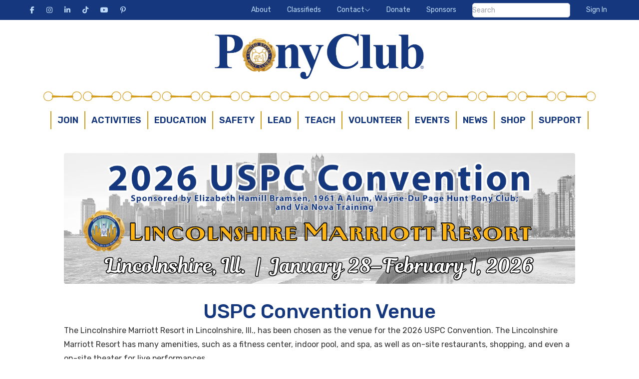

--- FILE ---
content_type: text/html; charset=utf-8
request_url: https://www.ponyclub.org/events/convention-venue
body_size: 61743
content:
<!DOCTYPE html>

<html dir="ltr" lang="en-US">
<head>
    <meta charset="utf-8" />
    <meta name="viewport" content="width=device-width, initial-scale=1.0">
    <meta name="format-detection" content="telephone=no">
    
    
    <title>2025 USPC Convention Venue</title>
    <meta name="description" content="The venue for the next USPC Convention is the Lincolnshire Marriott Resort in in Lincolnshire, Ill., which offers a lot to do for attendees."/>
    <meta name="robots" content="index, follow"/>
    <meta property="og:title" content="2025 USPC Convention Venue"/>
    <meta property="og:type"/>
    <meta property="og:url"/>
    <meta property="og:image"/>
    <meta property="og:image:alt"/>
    <meta property="og:audio"/>
    <meta property="og:video"/>


    
    
    <link href="/images/favicon-16x16.png" rel="shortcut icon" type="image/ico" sizes="16x16" />
    <link href="/images/favicon-32x32.png" rel="shortcut icon" type="image/ico" sizes="32x32" />
    <link rel="stylesheet" href="https://kit.fontawesome.com/4220232c6d.css" crossorigin="anonymous">
    <link rel="stylesheet" href="/css/output.css?v=1" type="text/css" />
    
    <script src="https://assets.adobedtm.com/175f7caa2b90/2acd66b77d0d/launch-a6031469bc8c.min.js" async></script>

    
    

</head>
<body>
    

<header id="mobile-header" class="no-underline fixed top-0 left-0 z-50 w-full mx-auto xl:hidden transition-all duration-300 bg-white">
    <!-- Mobile Navigation -->
    <div class="relative w-full overflow-hidden no-scrollbar top-0 z-50 bg-white shadow">
        <!-- Mobile top bar -->
        <div class="flex flex-row py-2 px-4 content-center">
            <!-- Mobile Logo -->
            <div class="w-full">
                <a class="" href="/">
                    <img class="w-36" src="/images/USPCLogo.png" alt="uspc logo" />
                </a>
            </div>
            <!-- Mobile Search -->
            <a href="/search">
                <i class="text-uspc-blue w-8 text-lg fa-solid fa-magnifying-glass"></i>
            </a>
            <!-- Mobile User Login -->
                <a href="/log-in">
                    <i class="text-uspc-blue w-8 text-lg fa-solid fa-circle-user"></i>
                </a>
            <!-- Mobile Menu Button -->
            <button class="mobileMenuButton text-uspc-blue">
                <i id="mobileMenuBars" class="w-8 text-2xl fa-solid fa-bars">
                </i>
                <i id="mobileMenuXMark" class="hidden w-8 text-2xl fa-solid fa-xmark">
                </i>
            </button>
        </div>
    </div>
    <nav class="hidden fixed inset-0 h-screen w-full z-40 overflow-y-scroll no-scrollbar bg-white"
         id="mobileMenuToggle">
        <div class="relative top-0 left-0 mt-12 p-2 overflow-y-scroll no-scrollbar bg-white">
            <div class="flex flex-col">
<div class="grid grid-cols-2 px-3 py-2">
<div class="relative justify-between">
<button type="button" class=" text-uspc-blue" aria-expanded="false">
<a class="text-lg" href="/what-is-pony-club">JOIN</a>
</button></div>
<button type="button" class="justify-self-end dropdownButton"><i class="flex-grow px-2 fa-light fa-angle-down"></i><span></span></button>
<div id="child-container" class="relative hidden col-span-2 bg-white">
<div class="px-6 py-2 text-sm">
<a href="/what-is-pony-club" class="block  text-uspc-blue">What is Pony Club?</a>
</div>
<div class="px-6 py-2 text-sm">
<a href="/why-pony-club" class="block  text-uspc-blue">Why Pony Club?</a>
</div>
<div class="px-6 py-2 text-sm">
<a href="/become-a-member" class="block  text-uspc-blue">Become a Member</a>
</div>
<div class="px-6 py-2 text-sm">
<a href="/participating-memberships" class="block  text-uspc-blue">Participating Memberships</a>
</div>
<div class="px-6 py-2 text-sm">
<a href="/supporting-memberships" class="block  text-uspc-blue">Supporting Memberships</a>
</div>
<div class="px-6 py-2 text-sm">
<a href="/professional-memberships" class="block  text-uspc-blue">Professional Memberships</a>
</div>
<div class="px-6 py-2 text-sm">
<a href="/online-memberships" class="block  text-uspc-blue">Online Memberships</a>
</div>
<div class="px-6 py-2 text-sm">
<a href="/about/find-a-club-center" class="block  text-uspc-blue">Find a Club or Center</a>
</div>
<div class="px-6 py-2 text-sm">
<a href="/lead/start-a-club" class="block  text-uspc-blue">Start a Club/Center</a>
</div>
<div class="px-6 py-2 text-sm">
<a href="/pony-club-perks" class="block  text-uspc-blue">Pony Club Perks</a>
</div>
<div class="px-6 py-2 text-sm">
<a href="https://allpony.com/allpony-courses/#register" class="block  text-uspc-blue">Allpony.com</a>
</div>
</div>
</div>
<div class="grid grid-cols-2 px-3 py-2">
<div class="relative justify-between">
<button type="button" class=" text-uspc-blue" aria-expanded="false">
<a class="text-lg" href="/activities">ACTIVITIES</a>
</button></div>
<button type="button" class="justify-self-end dropdownButton"><i class="flex-grow px-2 fa-light fa-angle-down"></i><span></span></button>
<div id="child-container" class="relative hidden col-span-2 bg-white">
<div class="px-6 py-2 text-sm">
<a href="/activities/awards" class="block  text-uspc-blue">Awards</a>
</div>
<div class="px-6 py-2 text-sm">
<a href="/activities/international-exchanges" class="block  text-uspc-blue">International Exchanges</a>
</div>
<div class="px-6 py-2 text-sm">
<a href="/activities/national-youth-congress" class="block  text-uspc-blue">National Youth Congress</a>
</div>
<div class="px-6 py-2 text-sm">
<a href="/activities/programs" class="block  text-uspc-blue">Recognition Programs</a>
</div>
<div class="px-6 py-2 text-sm">
<a href="/activities/college-scholarships" class="block  text-uspc-blue">College Scholarships</a>
</div>
<div class="px-6 py-2 text-sm">
<a href="/activities/comp-opportunities" class="block  text-uspc-blue">Special Opportunities</a>
</div>
<div class="px-6 py-2 text-sm">
<a href="/activities/virtual-competitions" class="block  text-uspc-blue">Virtual Competitions</a>
</div>
<div class="px-6 py-2 text-sm">
<a href="https://achieve.ponyclub.org/" class="block  text-uspc-blue">Member Achievement Program</a>
</div>
<div class="px-6 py-2 text-sm">
<a href="/activities/national-youth-board" class="block  text-uspc-blue">National Youth Board</a>
</div>
</div>
</div>
<div class="grid grid-cols-2 px-3 py-2">
<div class="relative justify-between">
<button type="button" class=" text-uspc-blue" aria-expanded="false">
<a class="text-lg" href="/learn">EDUCATION</a>
</button></div>
<button type="button" class="justify-self-end dropdownButton"><i class="flex-grow px-2 fa-light fa-angle-down"></i><span></span></button>
<div id="child-container" class="relative hidden col-span-2 bg-white">
<div class="px-6 py-2 text-sm">
<a href="/learn/certifications" class="block  text-uspc-blue">Certifications</a>
</div>
<div class="px-6 py-2 text-sm">
<a href="https://allpony.com/" class="block  text-uspc-blue">Allpony.com</a>
</div>
<div class="px-6 py-2 text-sm">
<a href="https://thehorse.com/ponyclub/" class="block  text-uspc-blue">Pony Club IQ</a>
</div>
<div class="px-6 py-2 text-sm">
<a href="/learn/disciplines" class="block  text-uspc-blue">Disciplines</a>
</div>
<div class="px-6 py-2 text-sm">
<a href="/certifications/local-level-tests" class="block  text-uspc-blue">Local-Level Testing</a>
</div>
<div class="px-6 py-2 text-sm">
<a href="/certifications/d1-to-c2-education" class="block  text-uspc-blue">D-1 to C-2 Education</a>
</div>
<div class="px-6 py-2 text-sm">
<a href="/certifications/national-level-tests" class="block  text-uspc-blue">National-Level Testing</a>
</div>
<div class="px-6 py-2 text-sm">
<a href="/certifications/national-resources" class="block  text-uspc-blue">National-Level Education</a>
</div>
<div class="px-6 py-2 text-sm">
<a href="/certifications/standards-test-sheets" class="block  text-uspc-blue">Standards and Test Sheets</a>
</div>
<div class="px-6 py-2 text-sm">
<a href="https://ponyclub.org/learn/horse-wellbeing" class="block  text-uspc-blue">Horse Well-Being</a>
</div>
</div>
</div>
<div class="grid grid-cols-2 px-3 py-2">
<div class="relative justify-between">
<button type="button" class=" text-uspc-blue" aria-expanded="false">
<a class="text-lg" href="/safety">SAFETY</a>
</button></div>
<button type="button" class="justify-self-end dropdownButton"><i class="flex-grow px-2 fa-light fa-angle-down"></i><span></span></button>
<div id="child-container" class="relative hidden col-span-2 bg-white">
<div class="px-6 py-2 text-sm">
<a href="/safety/insurance" class="block  text-uspc-blue">Activity & Location Insurance</a>
</div>
<div class="px-6 py-2 text-sm">
<a href="/safety/background-checks" class="block  text-uspc-blue">Background Checks</a>
</div>
<div class="px-6 py-2 text-sm">
<a href="/safety/head-injury-concussion" class="block  text-uspc-blue">Head Injury and Concussion</a>
</div>
<div class="px-6 py-2 text-sm">
<a href="/safety/heat-related-illness" class="block  text-uspc-blue">Heat-Related Illness</a>
</div>
<div class="px-6 py-2 text-sm">
<a href="https://ponyclub.org/forms/incident-report" class="block  text-uspc-blue">Incident Report Form</a>
</div>
<div class="px-6 py-2 text-sm">
<a href="/safety/member-protection" class="block  text-uspc-blue">Member Protection (SafeSport™)</a>
</div>
<div class="px-6 py-2 text-sm">
<a href="https://files.ponyclub.org/resources/38/SAFETY_HANDBOOK" class="block  text-uspc-blue">Safety Handbook</a>
</div>
</div>
</div>
<div class="grid grid-cols-2 px-3 py-2">
<div class="relative justify-between">
<button type="button" class=" text-uspc-blue" aria-expanded="false">
<a class="text-lg" href="/lead">LEAD</a>
</button></div>
<button type="button" class="justify-self-end dropdownButton"><i class="flex-grow px-2 fa-light fa-angle-down"></i><span></span></button>
<div id="child-container" class="relative hidden col-span-2 bg-white">
<div class="px-6 py-2 text-sm">
<a href="/lead/promote" class="block  text-uspc-blue">Promote Pony Club</a>
</div>
<div class="px-6 py-2 text-sm">
<a href="/lead/club-center/responsibilities" class="block  text-uspc-blue">Club/Center Responsibilities</a>
</div>
<div class="px-6 py-2 text-sm">
<a href="/lead/club-center" class="block  text-uspc-blue">Club/Center Resources</a>
</div>
<div class="px-6 py-2 text-sm">
<a href="/lead/region/responsibilities" class="block  text-uspc-blue">Region Responsibilities</a>
</div>
<div class="px-6 py-2 text-sm">
<a href="/lead/region" class="block  text-uspc-blue">Region Resources</a>
</div>
<div class="px-6 py-2 text-sm">
<a href="/lead/chmj-hmo" class="block  text-uspc-blue">CHMJ & HMO</a>
</div>
<div class="px-6 py-2 text-sm">
<a href="/lead/national-examiners" class="block  text-uspc-blue">National Examiners</a>
</div>
<div class="px-6 py-2 text-sm">
<a href="/lead/ric" class="block  text-uspc-blue">Regional Instruction Coordinator</a>
</div>
<div class="px-6 py-2 text-sm">
<a href="/lead/resources/treasurer" class="block  text-uspc-blue">Treasurers</a>
</div>
</div>
</div>
<div class="grid grid-cols-2 px-3 py-2">
<div class="relative justify-between">
<button type="button" class=" text-uspc-blue" aria-expanded="false">
<a class="text-lg" href="/teach">TEACH</a>
</button></div>
<button type="button" class="justify-self-end dropdownButton"><i class="flex-grow px-2 fa-light fa-angle-down"></i><span></span></button>
<div id="child-container" class="relative hidden col-span-2 bg-white">
<div class="px-6 py-2 text-sm">
<a href="https://files.ponyclub.org/resources/19/CHART_OF_LEARNING" class="block  text-uspc-blue">Chart of Learning</a>
</div>
<div class="px-6 py-2 text-sm">
<a href="/teach/education-instruction-ideas" class="block  text-uspc-blue">Education & Instruction Ideas</a>
</div>
<div class="px-6 py-2 text-sm">
<a href="/teach/lesson-plans" class="block  text-uspc-blue">Lesson Plans</a>
</div>
<div class="px-6 py-2 text-sm">
<a href="/teach/tools" class="block  text-uspc-blue">Teaching Tools</a>
</div>
</div>
</div>
<div class="grid grid-cols-2 px-3 py-2">
<div class="relative justify-between">
<button type="button" class=" text-uspc-blue" aria-expanded="false">
<a class="text-lg" href="/volunteer">VOLUNTEER</a>
</button></div>
<button type="button" class="justify-self-end dropdownButton"><i class="flex-grow px-2 fa-light fa-angle-down"></i><span></span></button>
<div id="child-container" class="relative hidden col-span-2 bg-white">
<div class="px-6 py-2 text-sm">
<a href="https://docs.google.com/forms/d/e/1FAIpQLSf1Tb3CK9rF_-H_fCCcFEWHpRIxWxlhYfdLbpsx4JYTtScatw/viewform" class="block  text-uspc-blue">Join a Committee</a>
</div>
<div class="px-6 py-2 text-sm">
<a href="/volunteer/board-members" class="block  text-uspc-blue">Board & Advisory Members</a>
</div>
<div class="px-6 py-2 text-sm">
<a href="/volunteer/committee-members" class="block  text-uspc-blue">Committee Members</a>
</div>
<div class="px-6 py-2 text-sm">
<a href="/volunteer/opportunities" class="block  text-uspc-blue">Opportunities</a>
</div>
<div class="px-6 py-2 text-sm">
<a href="/volunteer/recognition" class="block  text-uspc-blue">Recognition Programs</a>
</div>
</div>
</div>
<div class="grid grid-cols-2 px-3 py-2">
<div class="relative justify-between">
<button type="button" class=" text-uspc-blue" aria-expanded="false">
<a class="text-lg" href="/events">EVENTS</a>
</button></div>
<button type="button" class="justify-self-end dropdownButton"><i class="flex-grow px-2 fa-light fa-angle-down"></i><span></span></button>
<div id="child-container" class="relative hidden col-span-2 bg-white">
<div class="px-6 py-2 text-sm">
<a href="/calendar" class="block  text-uspc-blue">National Events Calendar</a>
</div>
<div class="px-6 py-2 text-sm">
<a href="/calendar/testing" class="block  text-uspc-blue">National Testing Calendar</a>
</div>
<div class="px-6 py-2 text-sm">
<a href="/events/competitions" class="block  text-uspc-blue">Competitions</a>
</div>
<div class="px-6 py-2 text-sm">
<a href="/events/convention" class="block  text-uspc-blue">Convention</a>
</div>
<div class="px-6 py-2 text-sm">
<a href="/events/festival" class="block  text-uspc-blue">Festival</a>
</div>
<div class="px-6 py-2 text-sm">
<a href="/events/competitions/disciplines" class="block  text-uspc-blue">Rulebooks</a>
</div>
</div>
</div>
<div class="grid grid-cols-2 px-3 py-2">
<div class="relative justify-between">
<button type="button" class=" text-uspc-blue" aria-expanded="false">
<a class="text-lg" href="/news">NEWS</a>
</button></div>
<button type="button" class="justify-self-end dropdownButton"><i class="flex-grow px-2 fa-light fa-angle-down"></i><span></span></button>
<div id="child-container" class="relative hidden col-span-2 bg-white">
<div class="px-6 py-2 text-sm">
<a href="/news/careers" class="block  text-uspc-blue">Careers</a>
</div>
<div class="px-6 py-2 text-sm">
<a href="https://blog.ponyclub.org/" class="block  text-uspc-blue">Blog</a>
</div>
<div class="px-6 py-2 text-sm">
<a href="/news/media" class="block  text-uspc-blue">Media Kit</a>
</div>
<div class="px-6 py-2 text-sm">
<a href="/magazine" class="block  text-uspc-blue">Magazine</a>
</div>
<div class="px-6 py-2 text-sm">
<a href="/classifieds" class="block  text-uspc-blue">Classifieds</a>
</div>
<div class="px-6 py-2 text-sm">
<a href="https://www.multibriefs.com/briefs/uspc/" class="block  text-uspc-blue">E-News</a>
</div>
<div class="px-6 py-2 text-sm">
<a href="/news/obituaries" class="block  text-uspc-blue">Obituaries</a>
</div>
<div class="px-6 py-2 text-sm">
<a href="https://ponyclubpodcast.buzzsprout.com/" class="block  text-uspc-blue">Podcast</a>
</div>
<div class="px-6 py-2 text-sm">
<a href="https://blog.ponyclub.org/category/uspc-press-releases/" class="block  text-uspc-blue">Press Releases</a>
</div>
</div>
</div>
<div class="grid grid-cols-2 px-3 py-2"><div class="relative justify-between">
<button type="button" class=" text-uspc-blue" aria-expanded="false">
<a class="text-lg" href="https://shopponyclub.org/">SHOP</a>
</button></div></div>
<div class="grid grid-cols-2 px-3 py-2">
<div class="relative justify-between">
<button type="button" class=" text-uspc-blue" aria-expanded="false">
<a class="text-lg" href="/support">SUPPORT</a>
</button></div>
<button type="button" class="justify-self-end dropdownButton"><i class="flex-grow px-2 fa-light fa-angle-down"></i><span></span></button>
<div id="child-container" class="relative hidden col-span-2 bg-white">
<div class="px-6 py-2 text-sm">
<a href="https://donate.ponyclub.org/campaign/755494/donate" class="block  text-uspc-blue">Donate Today</a>
</div>
<div class="px-6 py-2 text-sm">
<a href="https://files.ponyclub.org/resources/35/2024_DONOR_YEARBOOK" class="block  text-uspc-blue">Donor Yearbook</a>
</div>
<div class="px-6 py-2 text-sm">
<a href="/support/sponsorships" class="block  text-uspc-blue">Event Sponsorships</a>
</div>
<div class="px-6 py-2 text-sm">
<a href="/support/heritage-society" class="block  text-uspc-blue">USPC Heritage Society</a>
</div>
<div class="px-6 py-2 text-sm">
<a href="/support/college-scholarships" class="block  text-uspc-blue">College Scholarships</a>
</div>
<div class="px-6 py-2 text-sm">
<a href="/support/int-ex-spec-ops" class="block  text-uspc-blue">International Exchanges</a>
</div>
<div class="px-6 py-2 text-sm">
<a href="/activities/national-youth-congress" class="block  text-uspc-blue">National Youth Congress</a>
</div>
<div class="px-6 py-2 text-sm">
<a href="/support/other-opportunities" class="block  text-uspc-blue">Other Funding Opportunities</a>
</div>
</div>
</div>
</div>

                <div class="grid grid-cols-2 px-3 py-2">
                    <a href="/log-in" class="text-uspc-blue text-lg flex flex-row gap-2 justify-start items-center">
                        <i class="fa-light fa-circle-user"></i>
                        <span class="uppercase">Sign In</span>
                    </a>
                </div>
        </div>
        <!-- Mobile Secondary Menu -->
        <div class="flex flex-col h-auto p-4 text-blue-200 bg-gradient-to-b from-uspc-blue to-uspc-blue-950 pb-36">
            <!-- Mobile Links -->
            <div class="flex flex-row flex-wrap pb-4 justify-evenly text-xs">
                <a href="/what-is-pony-club" class="text-sm">
                    About
                </a>
                <a href="/classifieds" class="text-sm">
                    Classifieds
                </a>
                <a href="#"
                   class="relative flex flex-row items-center justify-center gap-2 text-sm dropdownSecondaryButton">
                    Contact
                    <i class="fa-light fa-angle-down"></i>
                </a>
                <a href="https://donate.ponyclub.org/campaign/755494/donate"
                   class="text-sm">
                    Donate
                </a>
                <a href="/sponsors" class="text-sm">
                    Sponsors
                </a>
            </div>
            <!-- Contact Link Dropdown --- parent().next() -->
            <div class="relative top-0 left-0 flex flex-col pb-4 hidden">
                <a href="/about/contact/national-office" class="items-center px-3 py-2 text-sm hover:text-white hover:bg-white/5">
                    National Office Staff
                </a>
                <a href="/about/contact/board-of-governors" class="items-center px-3 py-2 text-sm hover:text-white hover:bg-white/5">
                    Board of Governors
                </a>
                <a href="/about/contact/committees-activities" class="items-center px-3 py-2 text-sm hover:text-white hover:bg-white/5">
                    Activities Committees
                </a>
                <a href="/about/contact/committees-instruction" class="items-center px-3 py-2 text-sm hover:text-white hover:bg-white/5">
                    Instruction Committees
                </a>
                <a href="/about/contact/committees-regional" class="items-center px-3 py-2 text-sm hover:text-white hover:bg-white/5">
                    Regional Admin Committees
                </a>
            </div>
            <div class="border-b border-uspc-blue-200"></div>
            <!-- Mobile Social Media -->
            <ul class="flex flex-row pt-4 justify-evenly">
                <li class="">
                    <a href="https://www.facebook.com/USPonyClubs" aria-label="Visit US Pony Club Facebook"
                       class="" target="_blank">
                        <i class="text-base text-blue-200 hover:text-white fa-brands fa-facebook-f"></i>
                    </a>
                </li>
                <li class="">
                    <a href="https://www.instagram.com/unitedstatesponyclubs" aria-label="Visit US Pony Club Instagram"
                       class="" target="_blank">
                        <i class="text-base text-blue-200 hover:text-white fa-brands fa-instagram"></i>
                    </a>
                </li>
                <li class="">
                    <a href="https://www.linkedin.com/company/ponyclub" aria-label="Visit US Pony Club LinkedIn"
                       class="" target="_blank">
                        <i class="text-base text-blue-200 hover:text-white fa-brands fa-linkedin-in"></i>
                    </a>
                </li>
                <li class="">
                    <a href="https://www.tiktok.com/@unitedstatesponyclubs" aria-label="Visit US Pony Club TikTok"
                       class="" target="_blank">
                        <i class="text-base text-blue-200 hover:text-white fa-brands fa-tiktok"></i>
                    </a>
                </li>
                <li class="">
                    <a href="https://www.youtube.com/@UnitedStatesPonyClubs" aria-label="Visit US Pony Club YouTube"
                       class="" target="_blank">
                        <i class="text-base text-blue-200 hover:text-white fa-brands fa-youtube"></i>
                    </a>
                </li>
                <li class="">
                    <a href="https://www.pinterest.com/usponyclubs" aria-label="Visit US Pony Club Pinterest"
                       class="" target="_blank">
                        <i class="text-base text-blue-200 hover:text-white fa-brands fa-pinterest-p"></i>
                    </a>
                </li>
            </ul>
        </div>
    </nav>
</header>

<header class="relative z-50 hidden mx-auto mb-12 no-underline bg-white xl:block">
    <!-- Desktop Top Bar Navigation -->
    <nav class="flex flex-row justify-between h-10 px-12 bg-uspc-blue">
        <!-- social media -->
        <div class="flex flex-row items-center justify-start">
            <a href="https://www.facebook.com/USPonyClubs" aria-label="Visit US Pony Club Facebook"
               class="flex flex-col justify-center h-full px-3 py-2 text-sm text-blue-200 hover:text-white hover:bg-white/5"
               target="_blank">
                <i class="fa-brands fa-facebook-f"></i>
            </a>
            <a href="https://www.instagram.com/unitedstatesponyclubs" aria-label="Visit US Pony Club Instragram"
               class="flex flex-col justify-center h-full px-3 py-2 text-sm text-blue-200 hover:text-white hover:bg-white/5"
               target="_blank">
                <i class="fa-brands fa-instagram"></i>
            </a>
            <a href="https://www.linkedin.com/company/ponyclub" aria-label="Visit US Pony Club LinkedIn"
               class="flex flex-col justify-center h-full px-3 py-2 text-sm text-blue-200 hover:text-white hover:bg-white/5"
               target="_blank">
                <i class="fa-brands fa-linkedin-in"></i>
            </a>
            <a href="https://www.tiktok.com/@unitedstatesponyclubs" aria-label="Visit US Pony Club TikTok"
               class="flex flex-col justify-center h-full px-3 py-2 text-sm text-blue-200 hover:text-white hover:bg-white/5"
               target="_blank">
                <i class="fa-brands fa-tiktok"></i>
            </a>
            <a href="https://www.youtube.com/@UnitedStatesPonyClubs" aria-label="Visit US Pony Club YouTube"
               class="flex flex-col justify-center h-full px-3 py-2 text-sm text-blue-200 hover:text-white hover:bg-white/5"
               target="_blank">
                <i class="fa-brands fa-youtube"></i>
            </a>
            <a href="https://www.pinterest.com/usponyclubs" aria-label="Visit US Pony Club Pinterest"
               class="flex flex-col justify-center h-full px-3 py-2 text-sm text-blue-200 hover:text-white hover:bg-white/5"
               target="_blank">
                <i class="fa-brands fa-pinterest-p"></i>
            </a>
        </div>
        <!-- menu links -->
        <div class="flex flex-row items-center justify-end">
            <a href="/what-is-pony-club" class="flex flex-col justify-center h-full px-4 text-sm text-blue-200 hover:text-white hover:bg-white/5">
                About
            </a>
            <a href="/classifieds" class="flex flex-col justify-center h-full px-4 text-sm text-blue-200 hover:text-white hover:bg-white/5">
                Classifieds
            </a>
            <div class="relative z-10 flex flex-col items-center justify-center h-full group">
                <a href="#" class="flex flex-row gap-2 justify-center items-center h-full px-4 text-sm text-blue-200 cursor-default group-hover:text-white group-hover:bg-white/5">
                    <span>Contact</span>
                    <i class="fa-light fa-angle-down"></i>
                </a>
                <div
                    class="absolute left-0 flex-col hidden text-blue-200 shadow-md rounded-b-md bg-uspc-blue group-hover:flex top-full whitespace-nowrap">
                    <a href="/about/contact/national-office"
                       class="items-center px-3 py-2 text-sm hover:text-white hover:bg-white/5">
                        National Office Staff
                    </a>
                    <a href="/about/contact/board-of-governors"
                       class="items-center px-3 py-2 text-sm hover:text-white hover:bg-white/5">
                        Board of Governors
                    </a>
                    <a href="/about/contact/committees-activities"
                       class="items-center px-3 py-2 text-sm hover:text-white hover:bg-white/5">
                        Activities Committees
                    </a>
                    <a href="/about/contact/committees-instruction"
                       class="items-center px-3 py-2 text-sm hover:text-white hover:bg-white/5">
                        Instruction Committees
                    </a>
                    <a href="/about/contact/committees-regional" class="items-center px-3 py-2 text-sm hover:text-white hover:bg-white/5">
                        Regional Admin Committees
                    </a>
                </div>
            </div>
            <a href="https://donate.ponyclub.org/campaign/755494/donate"
               class="flex flex-col justify-center h-full px-4 py-2 text-sm text-blue-200 hover:text-white hover:bg-white/5">
                Donate
            </a>
            <a href="/sponsors"
               class="flex flex-col justify-center h-full px-4 py-2 text-sm text-blue-200 hover:text-white hover:bg-white/5">
                Sponsors
            </a>
            <form class="mx-4 text-sm" action="/search" method="GET">
                <input class="block w-full h-1/2 rounded-md border-0 py-1.5 text-gray-900 shadow-sm ring-1 ring-inset ring-gray-300 placeholder:text-gray-400 focus:ring-2 focus:ring-inset focus:ring-indigo-600 sm:text-sm sm:leading-6" type="text"
                       placeholder="Search" name="searchTerms"/>
            </form>
                <a href="/log-in" class="flex flex-row items-center h-full px-4 py-2 text-sm text-blue-200 hover:text-white hover:bg-white/5">Sign In</a>
        </div>
    </nav>


    <!-- Desktop Logo -->
    <div class="mt-6 mb-2">
        <div class="grid grid-cols-3 justify-items-center items-center">
            <a class="col-start-2" href="/">
                <img class="mx-auto w-[28rem]" src="/images/USPCLogo.png" alt="uspc logo" />
            </a>
        </div>
    </div>

    <!-- Bit Divider Image -->
    <div class="my-2">
        <img class="mx-auto px-4 max-w-6xl" src="/images/BitDivider.png" alt="Bit Divider Image" />
    </div>
    <!-- Desktop Navigation -->
    <nav class="flex justify-evenly">
<div class="flex flex-row gap-0">
<div class="relative border-l-2 border-r-2 border-uspc-dark-gold group"><a class="block px-3 py-1 text-lg font-semibold uppercase text-uspc-blue hover:text-blue-600 transition-all duration-300 ease-out"href="/what-is-pony-club">JOIN</a>
<div class="absolute z-10 hidden bg-white shadow ring-1 ring-gray-100 ring-inset group-hover:block left-0 top-full w-fit whitespace-nowrap">
<a href="/what-is-pony-club" class="block font-semibold text-uspc-blue relative text-sm px-4 py-3 hover:bg-gray-200 transition-all duration-300 ease-out">What is Pony Club?</a>
<a href="/why-pony-club" class="block font-semibold text-uspc-blue relative text-sm px-4 py-3 hover:bg-gray-200 transition-all duration-300 ease-out">Why Pony Club?</a>
<a href="/become-a-member" class="block font-semibold text-uspc-blue relative text-sm px-4 py-3 hover:bg-gray-200 transition-all duration-300 ease-out">Become a Member</a>
<a href="/participating-memberships" class="block font-semibold text-uspc-blue relative text-sm px-4 py-3 hover:bg-gray-200 transition-all duration-300 ease-out">Participating Memberships</a>
<a href="/supporting-memberships" class="block font-semibold text-uspc-blue relative text-sm px-4 py-3 hover:bg-gray-200 transition-all duration-300 ease-out">Supporting Memberships</a>
<a href="/professional-memberships" class="block font-semibold text-uspc-blue relative text-sm px-4 py-3 hover:bg-gray-200 transition-all duration-300 ease-out">Professional Memberships</a>
<a href="/online-memberships" class="block font-semibold text-uspc-blue relative text-sm px-4 py-3 hover:bg-gray-200 transition-all duration-300 ease-out">Online Memberships</a>
<a href="/about/find-a-club-center" class="block font-semibold text-uspc-blue relative text-sm px-4 py-3 hover:bg-gray-200 transition-all duration-300 ease-out">Find a Club or Center</a>
<a href="/lead/start-a-club" class="block font-semibold text-uspc-blue relative text-sm px-4 py-3 hover:bg-gray-200 transition-all duration-300 ease-out">Start a Club/Center</a>
<a href="/pony-club-perks" class="block font-semibold text-uspc-blue relative text-sm px-4 py-3 hover:bg-gray-200 transition-all duration-300 ease-out">Pony Club Perks</a>
<a href="https://allpony.com/allpony-courses/#register" class="block font-semibold text-uspc-blue relative text-sm px-4 py-3 hover:bg-gray-200 transition-all duration-300 ease-out">Allpony.com</a>
</div>
</div>
<div class="relative border-r-2 border-uspc-dark-gold group"><a class="block px-3 py-1 text-lg font-semibold uppercase text-uspc-blue hover:text-blue-600 transition-all duration-300 ease-out"href="/activities">ACTIVITIES</a>
<div class="absolute z-10 hidden bg-white shadow ring-1 ring-gray-100 ring-inset group-hover:block left-0 top-full w-fit whitespace-nowrap">
<a href="/activities/awards" class="block font-semibold text-uspc-blue relative text-sm px-4 py-3 hover:bg-gray-200 transition-all duration-300 ease-out">Awards</a>
<a href="/activities/international-exchanges" class="block font-semibold text-uspc-blue relative text-sm px-4 py-3 hover:bg-gray-200 transition-all duration-300 ease-out">International Exchanges</a>
<a href="/activities/national-youth-congress" class="block font-semibold text-uspc-blue relative text-sm px-4 py-3 hover:bg-gray-200 transition-all duration-300 ease-out">National Youth Congress</a>
<a href="/activities/programs" class="block font-semibold text-uspc-blue relative text-sm px-4 py-3 hover:bg-gray-200 transition-all duration-300 ease-out">Recognition Programs</a>
<a href="/activities/college-scholarships" class="block font-semibold text-uspc-blue relative text-sm px-4 py-3 hover:bg-gray-200 transition-all duration-300 ease-out">College Scholarships</a>
<a href="/activities/comp-opportunities" class="block font-semibold text-uspc-blue relative text-sm px-4 py-3 hover:bg-gray-200 transition-all duration-300 ease-out">Special Opportunities</a>
<a href="/activities/virtual-competitions" class="block font-semibold text-uspc-blue relative text-sm px-4 py-3 hover:bg-gray-200 transition-all duration-300 ease-out">Virtual Competitions</a>
<a href="https://achieve.ponyclub.org/" class="block font-semibold text-uspc-blue relative text-sm px-4 py-3 hover:bg-gray-200 transition-all duration-300 ease-out">Member Achievement Program</a>
<a href="/activities/national-youth-board" class="block font-semibold text-uspc-blue relative text-sm px-4 py-3 hover:bg-gray-200 transition-all duration-300 ease-out">National Youth Board</a>
</div>
</div>
<div class="relative border-r-2 border-uspc-dark-gold group"><a class="block px-3 py-1 text-lg font-semibold uppercase text-uspc-blue hover:text-blue-600 transition-all duration-300 ease-out"href="/learn">EDUCATION</a>
<div class="absolute z-10 hidden bg-white shadow ring-1 ring-gray-100 ring-inset group-hover:block left-0 top-full w-fit whitespace-nowrap">
<a href="/learn/certifications" class="block font-semibold text-uspc-blue relative text-sm px-4 py-3 hover:bg-gray-200 transition-all duration-300 ease-out">Certifications</a>
<a href="https://allpony.com/" class="block font-semibold text-uspc-blue relative text-sm px-4 py-3 hover:bg-gray-200 transition-all duration-300 ease-out">Allpony.com</a>
<a href="https://thehorse.com/ponyclub/" class="block font-semibold text-uspc-blue relative text-sm px-4 py-3 hover:bg-gray-200 transition-all duration-300 ease-out">Pony Club IQ</a>
<a href="/learn/disciplines" class="block font-semibold text-uspc-blue relative text-sm px-4 py-3 hover:bg-gray-200 transition-all duration-300 ease-out">Disciplines</a>
<a href="/certifications/local-level-tests" class="block font-semibold text-uspc-blue relative text-sm px-4 py-3 hover:bg-gray-200 transition-all duration-300 ease-out">Local-Level Testing</a>
<a href="/certifications/d1-to-c2-education" class="block font-semibold text-uspc-blue relative text-sm px-4 py-3 hover:bg-gray-200 transition-all duration-300 ease-out">D-1 to C-2 Education</a>
<a href="/certifications/national-level-tests" class="block font-semibold text-uspc-blue relative text-sm px-4 py-3 hover:bg-gray-200 transition-all duration-300 ease-out">National-Level Testing</a>
<a href="/certifications/national-resources" class="block font-semibold text-uspc-blue relative text-sm px-4 py-3 hover:bg-gray-200 transition-all duration-300 ease-out">National-Level Education</a>
<a href="/certifications/standards-test-sheets" class="block font-semibold text-uspc-blue relative text-sm px-4 py-3 hover:bg-gray-200 transition-all duration-300 ease-out">Standards and Test Sheets</a>
<a href="https://ponyclub.org/learn/horse-wellbeing" class="block font-semibold text-uspc-blue relative text-sm px-4 py-3 hover:bg-gray-200 transition-all duration-300 ease-out">Horse Well-Being</a>
</div>
</div>
<div class="relative border-r-2 border-uspc-dark-gold group"><a class="block px-3 py-1 text-lg font-semibold uppercase text-uspc-blue hover:text-blue-600 transition-all duration-300 ease-out"href="/safety">SAFETY</a>
<div class="absolute z-10 hidden bg-white shadow ring-1 ring-gray-100 ring-inset group-hover:block left-0 top-full w-fit whitespace-nowrap">
<a href="/safety/insurance" class="block font-semibold text-uspc-blue relative text-sm px-4 py-3 hover:bg-gray-200 transition-all duration-300 ease-out">Activity & Location Insurance</a>
<a href="/safety/background-checks" class="block font-semibold text-uspc-blue relative text-sm px-4 py-3 hover:bg-gray-200 transition-all duration-300 ease-out">Background Checks</a>
<a href="/safety/head-injury-concussion" class="block font-semibold text-uspc-blue relative text-sm px-4 py-3 hover:bg-gray-200 transition-all duration-300 ease-out">Head Injury and Concussion</a>
<a href="/safety/heat-related-illness" class="block font-semibold text-uspc-blue relative text-sm px-4 py-3 hover:bg-gray-200 transition-all duration-300 ease-out">Heat-Related Illness</a>
<a href="https://ponyclub.org/forms/incident-report" class="block font-semibold text-uspc-blue relative text-sm px-4 py-3 hover:bg-gray-200 transition-all duration-300 ease-out">Incident Report Form</a>
<a href="/safety/member-protection" class="block font-semibold text-uspc-blue relative text-sm px-4 py-3 hover:bg-gray-200 transition-all duration-300 ease-out">Member Protection (SafeSport™)</a>
<a href="https://files.ponyclub.org/resources/38/SAFETY_HANDBOOK" class="block font-semibold text-uspc-blue relative text-sm px-4 py-3 hover:bg-gray-200 transition-all duration-300 ease-out">Safety Handbook</a>
</div>
</div>
<div class="relative border-r-2 border-uspc-dark-gold group"><a class="block px-3 py-1 text-lg font-semibold uppercase text-uspc-blue hover:text-blue-600 transition-all duration-300 ease-out"href="/lead">LEAD</a>
<div class="absolute z-10 hidden bg-white shadow ring-1 ring-gray-100 ring-inset group-hover:block left-0 top-full w-fit whitespace-nowrap">
<a href="/lead/promote" class="block font-semibold text-uspc-blue relative text-sm px-4 py-3 hover:bg-gray-200 transition-all duration-300 ease-out">Promote Pony Club</a>
<a href="/lead/club-center/responsibilities" class="block font-semibold text-uspc-blue relative text-sm px-4 py-3 hover:bg-gray-200 transition-all duration-300 ease-out">Club/Center Responsibilities</a>
<a href="/lead/club-center" class="block font-semibold text-uspc-blue relative text-sm px-4 py-3 hover:bg-gray-200 transition-all duration-300 ease-out">Club/Center Resources</a>
<a href="/lead/region/responsibilities" class="block font-semibold text-uspc-blue relative text-sm px-4 py-3 hover:bg-gray-200 transition-all duration-300 ease-out">Region Responsibilities</a>
<a href="/lead/region" class="block font-semibold text-uspc-blue relative text-sm px-4 py-3 hover:bg-gray-200 transition-all duration-300 ease-out">Region Resources</a>
<a href="/lead/chmj-hmo" class="block font-semibold text-uspc-blue relative text-sm px-4 py-3 hover:bg-gray-200 transition-all duration-300 ease-out">CHMJ & HMO</a>
<a href="/lead/national-examiners" class="block font-semibold text-uspc-blue relative text-sm px-4 py-3 hover:bg-gray-200 transition-all duration-300 ease-out">National Examiners</a>
<a href="/lead/ric" class="block font-semibold text-uspc-blue relative text-sm px-4 py-3 hover:bg-gray-200 transition-all duration-300 ease-out">Regional Instruction Coordinator</a>
<a href="/lead/resources/treasurer" class="block font-semibold text-uspc-blue relative text-sm px-4 py-3 hover:bg-gray-200 transition-all duration-300 ease-out">Treasurers</a>
</div>
</div>
<div class="relative border-r-2 border-uspc-dark-gold group"><a class="block px-3 py-1 text-lg font-semibold uppercase text-uspc-blue hover:text-blue-600 transition-all duration-300 ease-out"href="/teach">TEACH</a>
<div class="absolute z-10 hidden bg-white shadow ring-1 ring-gray-100 ring-inset group-hover:block right-0 top-full w-fit whitespace-nowrap">
<a href="https://files.ponyclub.org/resources/19/CHART_OF_LEARNING" class="block font-semibold text-uspc-blue relative text-sm px-4 py-3 hover:bg-gray-200 transition-all duration-300 ease-out">Chart of Learning</a>
<a href="/teach/education-instruction-ideas" class="block font-semibold text-uspc-blue relative text-sm px-4 py-3 hover:bg-gray-200 transition-all duration-300 ease-out">Education & Instruction Ideas</a>
<a href="/teach/lesson-plans" class="block font-semibold text-uspc-blue relative text-sm px-4 py-3 hover:bg-gray-200 transition-all duration-300 ease-out">Lesson Plans</a>
<a href="/teach/tools" class="block font-semibold text-uspc-blue relative text-sm px-4 py-3 hover:bg-gray-200 transition-all duration-300 ease-out">Teaching Tools</a>
</div>
</div>
<div class="relative border-r-2 border-uspc-dark-gold group"><a class="block px-3 py-1 text-lg font-semibold uppercase text-uspc-blue hover:text-blue-600 transition-all duration-300 ease-out"href="/volunteer">VOLUNTEER</a>
<div class="absolute z-10 hidden bg-white shadow ring-1 ring-gray-100 ring-inset group-hover:block right-0 top-full w-fit whitespace-nowrap">
<a href="https://docs.google.com/forms/d/e/1FAIpQLSf1Tb3CK9rF_-H_fCCcFEWHpRIxWxlhYfdLbpsx4JYTtScatw/viewform" class="block font-semibold text-uspc-blue relative text-sm px-4 py-3 hover:bg-gray-200 transition-all duration-300 ease-out">Join a Committee</a>
<a href="/volunteer/board-members" class="block font-semibold text-uspc-blue relative text-sm px-4 py-3 hover:bg-gray-200 transition-all duration-300 ease-out">Board & Advisory Members</a>
<a href="/volunteer/committee-members" class="block font-semibold text-uspc-blue relative text-sm px-4 py-3 hover:bg-gray-200 transition-all duration-300 ease-out">Committee Members</a>
<a href="/volunteer/opportunities" class="block font-semibold text-uspc-blue relative text-sm px-4 py-3 hover:bg-gray-200 transition-all duration-300 ease-out">Opportunities</a>
<a href="/volunteer/recognition" class="block font-semibold text-uspc-blue relative text-sm px-4 py-3 hover:bg-gray-200 transition-all duration-300 ease-out">Recognition Programs</a>
</div>
</div>
<div class="relative border-r-2 border-uspc-dark-gold group"><a class="block px-3 py-1 text-lg font-semibold uppercase text-uspc-blue hover:text-blue-600 transition-all duration-300 ease-out"href="/events">EVENTS</a>
<div class="absolute z-10 hidden bg-white shadow ring-1 ring-gray-100 ring-inset group-hover:block right-0 top-full w-fit whitespace-nowrap">
<a href="/calendar" class="block font-semibold text-uspc-blue relative text-sm px-4 py-3 hover:bg-gray-200 transition-all duration-300 ease-out">National Events Calendar</a>
<a href="/calendar/testing" class="block font-semibold text-uspc-blue relative text-sm px-4 py-3 hover:bg-gray-200 transition-all duration-300 ease-out">National Testing Calendar</a>
<a href="/events/competitions" class="block font-semibold text-uspc-blue relative text-sm px-4 py-3 hover:bg-gray-200 transition-all duration-300 ease-out">Competitions</a>
<a href="/events/convention" class="block font-semibold text-uspc-blue relative text-sm px-4 py-3 hover:bg-gray-200 transition-all duration-300 ease-out">Convention</a>
<a href="/events/festival" class="block font-semibold text-uspc-blue relative text-sm px-4 py-3 hover:bg-gray-200 transition-all duration-300 ease-out">Festival</a>
<a href="/events/competitions/disciplines" class="block font-semibold text-uspc-blue relative text-sm px-4 py-3 hover:bg-gray-200 transition-all duration-300 ease-out">Rulebooks</a>
</div>
</div>
<div class="relative border-r-2 border-uspc-dark-gold group"><a class="block px-3 py-1 text-lg font-semibold uppercase text-uspc-blue hover:text-blue-600 transition-all duration-300 ease-out"href="/news">NEWS</a>
<div class="absolute z-10 hidden bg-white shadow ring-1 ring-gray-100 ring-inset group-hover:block right-0 top-full w-fit whitespace-nowrap">
<a href="/news/careers" class="block font-semibold text-uspc-blue relative text-sm px-4 py-3 hover:bg-gray-200 transition-all duration-300 ease-out">Careers</a>
<a href="https://blog.ponyclub.org/" class="block font-semibold text-uspc-blue relative text-sm px-4 py-3 hover:bg-gray-200 transition-all duration-300 ease-out">Blog</a>
<a href="/news/media" class="block font-semibold text-uspc-blue relative text-sm px-4 py-3 hover:bg-gray-200 transition-all duration-300 ease-out">Media Kit</a>
<a href="/magazine" class="block font-semibold text-uspc-blue relative text-sm px-4 py-3 hover:bg-gray-200 transition-all duration-300 ease-out">Magazine</a>
<a href="/classifieds" class="block font-semibold text-uspc-blue relative text-sm px-4 py-3 hover:bg-gray-200 transition-all duration-300 ease-out">Classifieds</a>
<a href="https://www.multibriefs.com/briefs/uspc/" class="block font-semibold text-uspc-blue relative text-sm px-4 py-3 hover:bg-gray-200 transition-all duration-300 ease-out">E-News</a>
<a href="/news/obituaries" class="block font-semibold text-uspc-blue relative text-sm px-4 py-3 hover:bg-gray-200 transition-all duration-300 ease-out">Obituaries</a>
<a href="https://ponyclubpodcast.buzzsprout.com/" class="block font-semibold text-uspc-blue relative text-sm px-4 py-3 hover:bg-gray-200 transition-all duration-300 ease-out">Podcast</a>
<a href="https://blog.ponyclub.org/category/uspc-press-releases/" class="block font-semibold text-uspc-blue relative text-sm px-4 py-3 hover:bg-gray-200 transition-all duration-300 ease-out">Press Releases</a>
</div>
</div>
<div class="relative border-r-2 border-uspc-dark-gold"><a class="block px-3 py-1 text-lg font-semibold uppercase text-uspc-blue hover:text-blue-600 transition-all duration-300 ease-out"href="https://shopponyclub.org/">SHOP</a></div>
<div class="relative border-r-2 border-uspc-dark-gold group"><a class="block px-3 py-1 text-lg font-semibold uppercase text-uspc-blue hover:text-blue-600 transition-all duration-300 ease-out"href="/support">SUPPORT</a>
<div class="absolute z-10 hidden bg-white shadow ring-1 ring-gray-100 ring-inset group-hover:block right-0 top-full w-fit whitespace-nowrap">
<a href="https://donate.ponyclub.org/campaign/755494/donate" class="block font-semibold text-uspc-blue relative text-sm px-4 py-3 hover:bg-gray-200 transition-all duration-300 ease-out">Donate Today</a>
<a href="https://files.ponyclub.org/resources/35/2024_DONOR_YEARBOOK" class="block font-semibold text-uspc-blue relative text-sm px-4 py-3 hover:bg-gray-200 transition-all duration-300 ease-out">Donor Yearbook</a>
<a href="/support/sponsorships" class="block font-semibold text-uspc-blue relative text-sm px-4 py-3 hover:bg-gray-200 transition-all duration-300 ease-out">Event Sponsorships</a>
<a href="/support/heritage-society" class="block font-semibold text-uspc-blue relative text-sm px-4 py-3 hover:bg-gray-200 transition-all duration-300 ease-out">USPC Heritage Society</a>
<a href="/support/college-scholarships" class="block font-semibold text-uspc-blue relative text-sm px-4 py-3 hover:bg-gray-200 transition-all duration-300 ease-out">College Scholarships</a>
<a href="/support/int-ex-spec-ops" class="block font-semibold text-uspc-blue relative text-sm px-4 py-3 hover:bg-gray-200 transition-all duration-300 ease-out">International Exchanges</a>
<a href="/activities/national-youth-congress" class="block font-semibold text-uspc-blue relative text-sm px-4 py-3 hover:bg-gray-200 transition-all duration-300 ease-out">National Youth Congress</a>
<a href="/support/other-opportunities" class="block font-semibold text-uspc-blue relative text-sm px-4 py-3 hover:bg-gray-200 transition-all duration-300 ease-out">Other Funding Opportunities</a>
</div>
</div>
</div>
</nav>

</header>

<div class="mt-16 xl:mt-0"></div>
    <div class="container mx-auto px-4 max-w-screen-xl">
        
    

        
    

<div class="content-page-styles-container prose max-w-screen-lg mx-auto">
        <img src="https://files.ponyclub.org/assets/G4CO0PeR1Uc/convention-2026-sponsor-2_large.png" title="2026 Convention with Sponsor 2" class="primary-banner-image"/>
    <h1 class="text-center">USPC Convention Venue</h1>

    <div class="grid grid-cols-2 gap-x-4">

        <div class="col-span-2">
        </div>

                <div class="col-span-2">
                    <p>
    The&nbsp;Lincolnshire Marriott Resort&nbsp;in Lincolnshire, Ill., has been chosen as the venue for the 2026 USPC Convention. The Lincolnshire Marriott Resort has many amenities, such as a fitness center, indoor pool, and spa, as well as on-site restaurants, shopping, and even a on-site theater for live performances.
</p>
<p>
    Address: 10 Marriott Drive Lincolnshire, Ill., 60069
</p>
<p class="justify-center text-center">
    <a class="btn btn-eventing" href="https://www.marriott.com/en-us/hotels/chiln-lincolnshire-marriott-resort/overview/" target="_blank">Visit the Hotel Website</a>
</p>
<p class="text-center">
    <a class="btn btn-gymkhana" href="https://files.ponyclub.org/resources/159/HOTEL_MAP" target="_blank">Resort Map</a>
</p>
<h3 class="text-uspc-dark-gold">
    Lodging
</h3>
<p class="text-left">
    Stay at the Lincolnshire Marriott for a discounted rate! Please use the link below to reserve your room or call 847-634-0100 and mention the 2026 USPC Convention
</p>
<p class="text-center">
    <b><i>Deadline to Book: December 26, 2025</i></b>
</p>
<p class="text-center">
    <a class="btn btn-uspc-blue" href="https://www.marriott.com/event-reservations/reservation-link.mi?id=1750953041400&amp;key=GRP&amp;app=resvlink" target="_blank">Book Your Stay Now</a>
</p>
<p class="text-center">
    <i>Note: Please scroll down the page and click "Check Availability"</i>
</p>
<p class="text-center">
    <b>Pricing: $149/night</b>
</p>
<p>
    <i>Cancellations:</i>&nbsp;The cancellation deadline is 2 days before arrival, otherwise 1 night's room and tax will be charged.
</p>
<p>
    <i>Check-in/out:</i> <b>Check-in begins at 4:00 PM</b> on the guest's arrival date.&nbsp;<b>Check-out ends at 11:00 AM</b> on the guest's departure date. If guests are interested in a later check-out time, they may check with the front desk for availability on the day of their departure. Late check-out fees may apply.
</p>
<h2 class="text-uspc-dark-gold">
    Travel
</h2>
<p>
    Car: The Lincolnshire Marriott is easy to reach by car, and parking at the hotel is free.
</p>
<p>
    Plane: Attendees may fly into Chicago O'Hare (ORD). No shuttle to the hotel is available, but attendees may order a rideshare or taxi to the hotel. Travelers may also fly into the Milwaukee International Airport (MKE), which is an easy 58-mile drive.
</p>
<h2 class="text-uspc-dark-gold">
    Dining
</h2>
<p>
    The Lincolnshire Marriott has on-site restaurants for all palates. For menus and hours, please visit the links below.
</p>
<ul>
    <li>
        <a class href="https://www.threeembersrestaurant.com/lincolnshire-restaurant-menus.php" target="_blank">Three Embers</a> - Steakhouse
    </li>
    <li>
        <a class href="https://www.threeembersrestaurant.com/menus/wrights-brew-bistro" target="_blank">Wright's Brew &amp; Bistro</a>&nbsp;-&nbsp; Bistro-Style Fare
    </li>
    <li>
        <a href="https://www.marriott.com/en-us/hotels/chiln-lincolnshire-marriott-resort/dining/#nearby-dining-options" target="_blank">Brew Lobby Restaurant &amp; Bar</a> - Casual
    </li>
    <li>
        <a href="https://www.marriott.com/en-us/hotels/chiln-lincolnshire-marriott-resort/dining/#nearby-dining-options" target="_blank">Starbucks</a> - Coffee, Grab-and-Go
    </li>
</ul>
<h2 class="text-uspc-dark-gold">
    Amenities
</h2>
<p>
    The Lincolnshire Marriott Resort has activities the whole family can enjoy. Learn more about <a href="https://blog.ponyclub.org/2025/11/13/activities-to-do-in-lincolnshire-illinois/" target="_blank">activities and attractions in the local area</a>.
</p>
<h3 class="text-uspc-eventing">
    The Marriott Theatre
</h3>
<p>
    <a class href="https://www.marriotttheatre.com/" target="_blank">The Marriott Theatre</a>&nbsp;is an on-site theater offering classical American musical theater, original and re-imagined musicals, as well as theater for young audiences, featuring original works and classic fairy tales.
</p>
<h3 class="text-uspc-eventing">
    Lift Salon and Spa at Marriott Lincolnshire Resort
</h3>
<p>
    The <a class href="https://www.liftsalon.com/index.html" target="_blank">Lift Salon and Spa at Marriott Lincolnshire Resort</a>&nbsp;offers a diverse menu and packages, including massage therapies, nail therapies, skin therapies, and hair styling. <i>The spa may need bookings in advance.</i>
</p>
                </div>
    </div>
</div>

    </div>
    <footer id="uspc-footer" class="bg-uspc-blue">
    <div class="container flex flex-col gap-12 px-8 py-12 mx-auto mt-12 lg:w-3/4">
        <div class="grid gap-8 text-center lg:text-left sm:grid-cols-2 lg:grid-cols-4">
            <div class="flex flex-col">
                <span class="font-bold text-white">Discover USPC</span>
                <span>
                    <a class="text-white no-underline hover:underline" href="/become-a-member">
                        Become a Member
                    </a>
                </span>
                <span>
                    <a class="text-white no-underline hover:underline" href="/about/find-a-club-center">
                        Find a Club/Center
                    </a>
                </span>
                <span>
                    <a class="text-white no-underline hover:underline" href="/lead/start-a-club">
                        Start a Club/Center
                    </a>
                </span>
                <span>
                    <a class="text-white no-underline hover:underline"
                       href="https://shopponyclub.org/">
                        Shop Pony Club
                    </a>
                </span>
            </div>
            <div class="flex flex-col">
                <span class="font-bold text-white">About USPC</span>
                <span>
                    <a class="text-white no-underline hover:underline" href="/about/by-laws-policies">
                        By-Laws, Policies, &amp; Resolutions
                    </a>
                </span>
                <span>
                    <a class="text-white no-underline hover:underline" href="/about/org-documents">
                        Organizational Documents
                    </a>
                </span>
                <span>
                    <a class="text-white no-underline hover:underline" href="/about/privacy-policy">
                        Privacy Policy
                    </a>
                </span>
                <span>
                    <a class="text-white no-underline hover:underline" href="/about/terms-of-use">
                        Terms of use
                    </a>
                </span>
                <span>
                    <a class="text-white no-underline hover:underline" href="/sitemap">
                        Site Map
                    </a>
                </span>
            </div>
            <div class="flex flex-col">
                <span class="font-bold text-white">Accounts</span>
                <span>
                    <a class="text-white no-underline hover:underline" href="/profile/">
                        My Account
                    </a>
                </span>
                <span>
                    <a class="text-white no-underline hover:underline" href="/supporting-memberships">
                        Membership Support
                    </a>
                </span>
                <span>
                    <a class="text-white no-underline hover:underline"
                       href="mailto:systemsadmin@ponyclub.org">
                        Technical Support
                    </a>
                </span>
            </div>
            <div class="flex flex-col">
                <span class="font-bold text-white">Contact Us</span>
                <span class="text-white">
                    4041 Iron Works Parkway <br/>
                    Lexington, KY 40511 <br/>
                    <a class="text-white no-underline hover:underline"
                       href="tel:+8592547669">
                        (859) 254-7669
                    </a>
                    <br/>
                    <a class="text-white no-underline hover:underline"
                       href="mailto:officeadmin@ponyclub.org">
                        officeadmin@ponyclub.org
                    </a>
                </span>
                <span>
                    <a class="text-white no-underline hover:underline" href="/about/contact/national-office">
                        National Office Staff
                    </a>
                </span>
                <span>
                    <a class="text-white no-underline hover:underline" href="/about/contact/board-of-governors">
                        Board of Governors
                    </a>
                </span>
            </div>
        </div>
        <div class="flex flex-row flex-wrap gap-4 justify-evenly md:w-2/3 md:mx-auto">
            <a href="https://www.facebook.com/USPonyClubs"
               aria-label="Visit US Pony Club Facebook"
               target="_blank">
                <i class="text-2xl text-blue-200 hover:text-white fa-brands fa-facebook-f"></i>
            </a>
            <a href="https://www.instagram.com/unitedstatesponyclubs"
               aria-label="Visit US Pony Club Instagram"
               target="_blank">
                <i class="text-2xl text-blue-200 hover:text-white fa-brands fa-instagram"></i>
            </a>
            <a href="https://www.linkedin.com/company/ponyclub"
               aria-label="Visit US Pony Club LinkedIn"
               target="_blank">
                <i class="text-2xl text-blue-200 hover:text-white fa-brands fa-linkedin-in"></i>
            </a>
            <a href="https://www.tiktok.com/@unitedstatesponyclubs"
               aria-label="Visit US Pony Club TikTok"
               target="_blank">
                <i class="text-2xl text-blue-200 hover:text-white fa-brands fa-tiktok"></i>
            </a>
            <a href="https://www.youtube.com/@UnitedStatesPonyClubs"
               aria-label="Visit US Pony Club YouTube"
               target="_blank">
                <i class="text-2xl text-blue-200 hover:text-white fa-brands fa-youtube"></i>
            </a>
            <a href="https://www.pinterest.com/usponyclubs"
               aria-label="Visit US Pony Club Pinterest"
               target="_blank">
                <i class="text-2xl text-blue-200 hover:text-white fa-brands fa-pinterest-p"></i>
            </a>
        </div>
        <div class="grid grid-cols-3 text-white text-center">
            <div class="col-span-3">
                If you experience difficulty accessing any part of our digital offerings or have feedback to share, 
                please contact us at: 
                <a href="mailto:accessibility@ponyclub.org">accessibility@ponyclub.org</a>.
                <br />
                We will make every effort to ensure you receive the information or support you need in a format that works for you.
            </div>
        </div>
        <div class="grid grid-cols-3">
            <a href="/" aria-label="Return to USPC homepage" class="col-start-1 sm:col-start-2 col-span-full sm:col-span-1">
                <img class="w-48 mx-auto"
                     title="US Pony Club Logo"
                     src="https://files.ponyclub.org/content/images/USPC%20Full%20Color%20Pin%20Logo%20_%20Horizontal%20_%20No%20Tagline%20_%20White.png"/>
            </a>
        </div>
    </div>
</footer>
    <script src="/lib/jquery/dist/jquery.min.js"></script>
    
<!-- GA4 Google tag (gtag.js) -->
<script type="text/javascript" src="https://www.googletagmanager.com/gtag/js?id=G-LQC13GS85J"></script>
<script type="text/javascript">
    window.dataLayer = window.dataLayer || [];

    function gtag() { dataLayer.push(arguments); }

    gtag('js', new Date());
    gtag('config', 'G-LQC13GS85J');
</script>

<!-- BEGIN PLERDY CODE -->
<script type="text/javascript" defer data-plerdy_code="1">
    var _protocol = "https:" == document.location.protocol ? "[https://|]" : "[http://|]";
    _site_hash_code = "4ba3bb05d9e5f764e8ce96bc649c9a44", _suid = 42259, plerdyScript = document.createElement("script");
    plerdyScript.setAttribute("defer", ""), plerdyScript.dataset.plerdymainscript = "plerdymainscript",
        plerdyScript.src = `https://d.plerdy.com/public/js/click/main.js?v=${Math.random()}`;
    var plerdymainscript = document.querySelector("[data-plerdymainscript='plerdymainscript']");
    plerdymainscript && plerdymainscript.parentNode.removeChild(plerdymainscript);
    try {
        document.head.appendChild(plerdyScript);
    } catch (t) {
        console.log(t, "unable add script tag");
    }
</script>
<!-- END PLERDY CODE -->

<!-- BEGIN PLERDY A/B TESTING CODE -->
<script type="text/javascript">
    var _suid = 42259;
</script>
<script async type="text/javascript" src="https://d.plerdy.com/public/js/click/plerdy_ab-min.js?v=c194242"></script>
<script src="/scripts/Site.js"></script>

<!-- END PLERDY A/B TESTING CODE -->
    <script src="/lib/pony-club/USPC.Home.min.js"></script>
    
    

    
</body>
</html>

--- FILE ---
content_type: text/css
request_url: https://kit.fontawesome.com/4220232c6d.css
body_size: -60
content:
@import url(https://ka-p.fontawesome.com/assets/4220232c6d/27080674/kit.css?token=4220232c6d);@import url(https://ka-p.fontawesome.com/releases/v6.7.2/css/pro-v4-shims.min.css?token=4220232c6d);@import url(https://ka-p.fontawesome.com/releases/v6.7.2/css/pro-v4-font-face.min.css?token=4220232c6d);

--- FILE ---
content_type: text/css
request_url: https://www.ponyclub.org/css/output.css?v=1
body_size: 159899
content:
@import url("https://fonts.googleapis.com/css2?family=Rubik:ital,wght@0,300;0,400;0,500;0,600;0,700;0,800;0,900;1,300;1,400;1,500;1,600;1,700;1,800;1,900&display=swap");/*! normalize.css v8.0.1 | MIT License | github.com/necolas/normalize.css */html{line-height:1.15;-webkit-text-size-adjust:100%}main{display:block}h1{font-size:2em;margin:.67em 0}hr{box-sizing:content-box;overflow:visible}pre{font-family:monospace,monospace;font-size:1em}a{background-color:transparent}abbr[title]{border-bottom:none;text-decoration:underline;-webkit-text-decoration:underline dotted;text-decoration:underline dotted}code,kbd,samp{font-family:monospace,monospace;font-size:1em}img{border-style:none}button,input,optgroup,select,textarea{line-height:1.15}button,input{overflow:visible}[type=button],[type=reset],[type=submit],button{-webkit-appearance:button}[type=button]::-moz-focus-inner,[type=reset]::-moz-focus-inner,[type=submit]::-moz-focus-inner,button::-moz-focus-inner{border-style:none;padding:0}[type=button]:-moz-focusring,[type=reset]:-moz-focusring,[type=submit]:-moz-focusring,button:-moz-focusring{outline:1px dotted ButtonText}fieldset{padding:.35em .75em .625em}legend{box-sizing:border-box;color:inherit;display:table;max-width:100%;white-space:normal}textarea{overflow:auto}[type=checkbox],[type=radio]{box-sizing:border-box;padding:0}[type=number]::-webkit-inner-spin-button,[type=number]::-webkit-outer-spin-button{height:auto}[type=search]::-webkit-search-decoration{-webkit-appearance:none}details{display:block}template{display:none}*,:after,:before{--tw-border-spacing-x:0;--tw-border-spacing-y:0;--tw-translate-x:0;--tw-translate-y:0;--tw-rotate:0;--tw-skew-x:0;--tw-skew-y:0;--tw-scale-x:1;--tw-scale-y:1;--tw-pan-x: ;--tw-pan-y: ;--tw-pinch-zoom: ;--tw-scroll-snap-strictness:proximity;--tw-gradient-from-position: ;--tw-gradient-via-position: ;--tw-gradient-to-position: ;--tw-ordinal: ;--tw-slashed-zero: ;--tw-numeric-figure: ;--tw-numeric-spacing: ;--tw-numeric-fraction: ;--tw-ring-inset: ;--tw-ring-offset-width:0px;--tw-ring-offset-color:#fff;--tw-ring-color:rgba(59,130,246,.5);--tw-ring-offset-shadow:0 0 #0000;--tw-ring-shadow:0 0 #0000;--tw-shadow:0 0 #0000;--tw-shadow-colored:0 0 #0000;--tw-blur: ;--tw-brightness: ;--tw-contrast: ;--tw-grayscale: ;--tw-hue-rotate: ;--tw-invert: ;--tw-saturate: ;--tw-sepia: ;--tw-drop-shadow: ;--tw-backdrop-blur: ;--tw-backdrop-brightness: ;--tw-backdrop-contrast: ;--tw-backdrop-grayscale: ;--tw-backdrop-hue-rotate: ;--tw-backdrop-invert: ;--tw-backdrop-opacity: ;--tw-backdrop-saturate: ;--tw-backdrop-sepia: ;--tw-contain-size: ;--tw-contain-layout: ;--tw-contain-paint: ;--tw-contain-style: }::backdrop{--tw-border-spacing-x:0;--tw-border-spacing-y:0;--tw-translate-x:0;--tw-translate-y:0;--tw-rotate:0;--tw-skew-x:0;--tw-skew-y:0;--tw-scale-x:1;--tw-scale-y:1;--tw-pan-x: ;--tw-pan-y: ;--tw-pinch-zoom: ;--tw-scroll-snap-strictness:proximity;--tw-gradient-from-position: ;--tw-gradient-via-position: ;--tw-gradient-to-position: ;--tw-ordinal: ;--tw-slashed-zero: ;--tw-numeric-figure: ;--tw-numeric-spacing: ;--tw-numeric-fraction: ;--tw-ring-inset: ;--tw-ring-offset-width:0px;--tw-ring-offset-color:#fff;--tw-ring-color:rgba(59,130,246,.5);--tw-ring-offset-shadow:0 0 #0000;--tw-ring-shadow:0 0 #0000;--tw-shadow:0 0 #0000;--tw-shadow-colored:0 0 #0000;--tw-blur: ;--tw-brightness: ;--tw-contrast: ;--tw-grayscale: ;--tw-hue-rotate: ;--tw-invert: ;--tw-saturate: ;--tw-sepia: ;--tw-drop-shadow: ;--tw-backdrop-blur: ;--tw-backdrop-brightness: ;--tw-backdrop-contrast: ;--tw-backdrop-grayscale: ;--tw-backdrop-hue-rotate: ;--tw-backdrop-invert: ;--tw-backdrop-opacity: ;--tw-backdrop-saturate: ;--tw-backdrop-sepia: ;--tw-contain-size: ;--tw-contain-layout: ;--tw-contain-paint: ;--tw-contain-style: }/*! tailwindcss v3.4.13 | MIT License | https://tailwindcss.com*/*,:after,:before{border:0 solid #e5e7eb;box-sizing:border-box}:after,:before{--tw-content:""}:host,html{line-height:1.5;-webkit-text-size-adjust:100%;font-family:ui-sans-serif,system-ui,sans-serif,Apple Color Emoji,Segoe UI Emoji,Segoe UI Symbol,Noto Color Emoji;font-feature-settings:normal;font-variation-settings:normal;-moz-tab-size:4;-o-tab-size:4;tab-size:4;-webkit-tap-highlight-color:transparent}body{line-height:inherit;margin:0}hr{border-top-width:1px;color:inherit;height:0}abbr:where([title]){-webkit-text-decoration:underline dotted;text-decoration:underline dotted}h1,h2,h3,h4,h5,h6{font-size:inherit;font-weight:inherit}a{color:inherit;text-decoration:inherit}b,strong{font-weight:bolder}code,kbd,pre,samp{font-family:ui-monospace,SFMono-Regular,Menlo,Monaco,Consolas,Liberation Mono,Courier New,monospace;font-feature-settings:normal;font-size:1em;font-variation-settings:normal}small{font-size:80%}sub,sup{font-size:75%;line-height:0;position:relative;vertical-align:baseline}sub{bottom:-.25em}sup{top:-.5em}table{border-collapse:collapse;border-color:inherit;text-indent:0}button,input,optgroup,select,textarea{color:inherit;font-family:inherit;font-feature-settings:inherit;font-size:100%;font-variation-settings:inherit;font-weight:inherit;letter-spacing:inherit;line-height:inherit;margin:0;padding:0}button,select{text-transform:none}button,input:where([type=button]),input:where([type=reset]),input:where([type=submit]){-webkit-appearance:button;background-color:transparent;background-image:none}:-moz-focusring{outline:auto}:-moz-ui-invalid{box-shadow:none}progress{vertical-align:baseline}::-webkit-inner-spin-button,::-webkit-outer-spin-button{height:auto}[type=search]{-webkit-appearance:textfield;outline-offset:-2px}::-webkit-search-decoration{-webkit-appearance:none}::-webkit-file-upload-button{-webkit-appearance:button;font:inherit}summary{display:list-item}blockquote,dd,dl,figure,h1,h2,h3,h4,h5,h6,hr,p,pre{margin:0}fieldset{margin:0}fieldset,legend{padding:0}menu,ol,ul{list-style:none;margin:0;padding:0}dialog{padding:0}textarea{resize:vertical}input::-moz-placeholder,textarea::-moz-placeholder{color:#9ca3af;opacity:1}input::placeholder,textarea::placeholder{color:#9ca3af;opacity:1}[role=button],button{cursor:pointer}:disabled{cursor:default}audio,canvas,embed,iframe,img,object,svg,video{display:block;vertical-align:middle}img,video{height:auto;max-width:100%}[hidden]{display:none}[multiple],[type=date],[type=datetime-local],[type=email],[type=month],[type=number],[type=password],[type=search],[type=tel],[type=text],[type=time],[type=url],[type=week],input:where(:not([type])),select,textarea{-webkit-appearance:none;-moz-appearance:none;appearance:none;background-color:#fff;border-color:#6b7280;border-radius:0;border-width:1px;font-size:1rem;line-height:1.5rem;padding:.5rem .75rem;--tw-shadow:0 0 #0000}[multiple]:focus,[type=date]:focus,[type=datetime-local]:focus,[type=email]:focus,[type=month]:focus,[type=number]:focus,[type=password]:focus,[type=search]:focus,[type=tel]:focus,[type=text]:focus,[type=time]:focus,[type=url]:focus,[type=week]:focus,input:where(:not([type])):focus,select:focus,textarea:focus{outline:2px solid transparent;outline-offset:2px;--tw-ring-inset:var(--tw-empty,/*!*/ /*!*/);--tw-ring-offset-width:0px;--tw-ring-offset-color:#fff;--tw-ring-color:#2563eb;--tw-ring-offset-shadow:var(--tw-ring-inset) 0 0 0 var(--tw-ring-offset-width) var(--tw-ring-offset-color);--tw-ring-shadow:var(--tw-ring-inset) 0 0 0 calc(1px + var(--tw-ring-offset-width)) var(--tw-ring-color);border-color:#2563eb;box-shadow:var(--tw-ring-offset-shadow),var(--tw-ring-shadow),var(--tw-shadow)}input::-moz-placeholder,textarea::-moz-placeholder{color:#6b7280;opacity:1}input::placeholder,textarea::placeholder{color:#6b7280;opacity:1}::-webkit-datetime-edit-fields-wrapper{padding:0}::-webkit-date-and-time-value{min-height:1.5em;text-align:inherit}::-webkit-datetime-edit{display:inline-flex}::-webkit-datetime-edit,::-webkit-datetime-edit-day-field,::-webkit-datetime-edit-hour-field,::-webkit-datetime-edit-meridiem-field,::-webkit-datetime-edit-millisecond-field,::-webkit-datetime-edit-minute-field,::-webkit-datetime-edit-month-field,::-webkit-datetime-edit-second-field,::-webkit-datetime-edit-year-field{padding-bottom:0;padding-top:0}select{background-image:url("data:image/svg+xml;charset=utf-8,%3Csvg xmlns='http://www.w3.org/2000/svg' fill='none' viewBox='0 0 20 20'%3E%3Cpath stroke='%236b7280' stroke-linecap='round' stroke-linejoin='round' stroke-width='1.5' d='m6 8 4 4 4-4'/%3E%3C/svg%3E");background-position:right .5rem center;background-repeat:no-repeat;background-size:1.5em 1.5em;padding-right:2.5rem;-webkit-print-color-adjust:exact;print-color-adjust:exact}[multiple],[size]:where(select:not([size="1"])){background-image:none;background-position:0 0;background-repeat:unset;background-size:initial;padding-right:.75rem;-webkit-print-color-adjust:unset;print-color-adjust:unset}[type=checkbox],[type=radio]{-webkit-appearance:none;-moz-appearance:none;appearance:none;background-color:#fff;background-origin:border-box;border-color:#6b7280;border-width:1px;color:#2563eb;display:inline-block;flex-shrink:0;height:1rem;padding:0;-webkit-print-color-adjust:exact;print-color-adjust:exact;-webkit-user-select:none;-moz-user-select:none;user-select:none;vertical-align:middle;width:1rem;--tw-shadow:0 0 #0000}[type=checkbox]{border-radius:0}[type=radio]{border-radius:100%}[type=checkbox]:focus,[type=radio]:focus{outline:2px solid transparent;outline-offset:2px;--tw-ring-inset:var(--tw-empty,/*!*/ /*!*/);--tw-ring-offset-width:2px;--tw-ring-offset-color:#fff;--tw-ring-color:#2563eb;--tw-ring-offset-shadow:var(--tw-ring-inset) 0 0 0 var(--tw-ring-offset-width) var(--tw-ring-offset-color);--tw-ring-shadow:var(--tw-ring-inset) 0 0 0 calc(2px + var(--tw-ring-offset-width)) var(--tw-ring-color);box-shadow:var(--tw-ring-offset-shadow),var(--tw-ring-shadow),var(--tw-shadow)}[type=checkbox]:checked,[type=radio]:checked{background-color:currentColor;background-position:50%;background-repeat:no-repeat;background-size:100% 100%;border-color:transparent}[type=checkbox]:checked{background-image:url("data:image/svg+xml;charset=utf-8,%3Csvg xmlns='http://www.w3.org/2000/svg' fill='%23fff' viewBox='0 0 16 16'%3E%3Cpath d='M12.207 4.793a1 1 0 0 1 0 1.414l-5 5a1 1 0 0 1-1.414 0l-2-2a1 1 0 0 1 1.414-1.414L6.5 9.086l4.293-4.293a1 1 0 0 1 1.414 0'/%3E%3C/svg%3E")}@media (forced-colors:active) {[type=checkbox]:checked{-webkit-appearance:auto;-moz-appearance:auto;appearance:auto}}[type=radio]:checked{background-image:url("data:image/svg+xml;charset=utf-8,%3Csvg xmlns='http://www.w3.org/2000/svg' fill='%23fff' viewBox='0 0 16 16'%3E%3Ccircle cx='8' cy='8' r='3'/%3E%3C/svg%3E")}@media (forced-colors:active) {[type=radio]:checked{-webkit-appearance:auto;-moz-appearance:auto;appearance:auto}}[type=checkbox]:checked:focus,[type=checkbox]:checked:hover,[type=radio]:checked:focus,[type=radio]:checked:hover{background-color:currentColor;border-color:transparent}[type=checkbox]:indeterminate{background-color:currentColor;background-image:url("data:image/svg+xml;charset=utf-8,%3Csvg xmlns='http://www.w3.org/2000/svg' fill='none' viewBox='0 0 16 16'%3E%3Cpath stroke='%23fff' stroke-linecap='round' stroke-linejoin='round' stroke-width='2' d='M4 8h8'/%3E%3C/svg%3E");background-position:50%;background-repeat:no-repeat;background-size:100% 100%;border-color:transparent}@media (forced-colors:active) {[type=checkbox]:indeterminate{-webkit-appearance:auto;-moz-appearance:auto;appearance:auto}}[type=checkbox]:indeterminate:focus,[type=checkbox]:indeterminate:hover{background-color:currentColor;border-color:transparent}[type=file]{background:unset;border-color:inherit;border-radius:0;border-width:0;font-size:unset;line-height:inherit;padding:0}[type=file]:focus{outline:1px solid ButtonText;outline:1px auto -webkit-focus-ring-color}.container{width:100%}@media (min-width:640px){.container{max-width:640px}}@media (min-width:768px){.container{max-width:768px}}@media (min-width:1024px){.container{max-width:1024px}}@media (min-width:1280px){.container{max-width:1280px}}@media (min-width:1536px){.container{max-width:1536px}}.form-input,.form-multiselect,.form-select,.form-textarea{-webkit-appearance:none;-moz-appearance:none;appearance:none;background-color:#fff;border-color:#6b7280;border-radius:0;border-width:1px;font-size:1rem;line-height:1.5rem;padding:.5rem .75rem;--tw-shadow:0 0 #0000}.form-input:focus,.form-multiselect:focus,.form-select:focus,.form-textarea:focus{outline:2px solid transparent;outline-offset:2px;--tw-ring-inset:var(--tw-empty,/*!*/ /*!*/);--tw-ring-offset-width:0px;--tw-ring-offset-color:#fff;--tw-ring-color:#2563eb;--tw-ring-offset-shadow:var(--tw-ring-inset) 0 0 0 var(--tw-ring-offset-width) var(--tw-ring-offset-color);--tw-ring-shadow:var(--tw-ring-inset) 0 0 0 calc(1px + var(--tw-ring-offset-width)) var(--tw-ring-color);border-color:#2563eb;box-shadow:var(--tw-ring-offset-shadow),var(--tw-ring-shadow),var(--tw-shadow)}.form-select{background-image:url("data:image/svg+xml;charset=utf-8,%3Csvg xmlns='http://www.w3.org/2000/svg' fill='none' viewBox='0 0 20 20'%3E%3Cpath stroke='%236b7280' stroke-linecap='round' stroke-linejoin='round' stroke-width='1.5' d='m6 8 4 4 4-4'/%3E%3C/svg%3E");background-position:right .5rem center;background-repeat:no-repeat;background-size:1.5em 1.5em;padding-right:2.5rem;-webkit-print-color-adjust:exact;print-color-adjust:exact}.form-select:where([size]:not([size="1"])){background-image:none;background-position:0 0;background-repeat:unset;background-size:initial;padding-right:.75rem;-webkit-print-color-adjust:unset;print-color-adjust:unset}.form-checkbox,.form-radio{-webkit-appearance:none;-moz-appearance:none;appearance:none;background-color:#fff;background-origin:border-box;border-color:#6b7280;border-width:1px;color:#2563eb;display:inline-block;flex-shrink:0;height:1rem;padding:0;-webkit-print-color-adjust:exact;print-color-adjust:exact;-webkit-user-select:none;-moz-user-select:none;user-select:none;vertical-align:middle;width:1rem;--tw-shadow:0 0 #0000}.form-checkbox{border-radius:0}.form-checkbox:focus,.form-radio:focus{outline:2px solid transparent;outline-offset:2px;--tw-ring-inset:var(--tw-empty,/*!*/ /*!*/);--tw-ring-offset-width:2px;--tw-ring-offset-color:#fff;--tw-ring-color:#2563eb;--tw-ring-offset-shadow:var(--tw-ring-inset) 0 0 0 var(--tw-ring-offset-width) var(--tw-ring-offset-color);--tw-ring-shadow:var(--tw-ring-inset) 0 0 0 calc(2px + var(--tw-ring-offset-width)) var(--tw-ring-color);box-shadow:var(--tw-ring-offset-shadow),var(--tw-ring-shadow),var(--tw-shadow)}.form-checkbox:checked,.form-radio:checked{background-color:currentColor;background-position:50%;background-repeat:no-repeat;background-size:100% 100%;border-color:transparent}.form-checkbox:checked{background-image:url("data:image/svg+xml;charset=utf-8,%3Csvg xmlns='http://www.w3.org/2000/svg' fill='%23fff' viewBox='0 0 16 16'%3E%3Cpath d='M12.207 4.793a1 1 0 0 1 0 1.414l-5 5a1 1 0 0 1-1.414 0l-2-2a1 1 0 0 1 1.414-1.414L6.5 9.086l4.293-4.293a1 1 0 0 1 1.414 0'/%3E%3C/svg%3E")}@media (forced-colors:active) {.form-checkbox:checked{-webkit-appearance:auto;-moz-appearance:auto;appearance:auto}}.form-checkbox:checked:focus,.form-checkbox:checked:hover,.form-radio:checked:focus,.form-radio:checked:hover{background-color:currentColor;border-color:transparent}.form-checkbox:indeterminate{background-color:currentColor;background-image:url("data:image/svg+xml;charset=utf-8,%3Csvg xmlns='http://www.w3.org/2000/svg' fill='none' viewBox='0 0 16 16'%3E%3Cpath stroke='%23fff' stroke-linecap='round' stroke-linejoin='round' stroke-width='2' d='M4 8h8'/%3E%3C/svg%3E");background-position:50%;background-repeat:no-repeat;background-size:100% 100%;border-color:transparent}@media (forced-colors:active) {.form-checkbox:indeterminate{-webkit-appearance:auto;-moz-appearance:auto;appearance:auto}}.form-checkbox:indeterminate:focus,.form-checkbox:indeterminate:hover{background-color:currentColor;border-color:transparent}.prose{color:#333;max-width:65ch}.prose :where(p):not(:where([class~=not-prose],[class~=not-prose] *)){margin-bottom:1.25em;margin-top:1.25em}.prose :where([class~=lead]):not(:where([class~=not-prose],[class~=not-prose] *)){color:var(--tw-prose-lead);font-size:1.25em;line-height:1.6;margin-bottom:1.2em;margin-top:1.2em}.prose :where(a):not(:where([class~=not-prose],[class~=not-prose] *)){color:var(--tw-prose-links);font-weight:500;text-decoration:underline}.prose :where(strong):not(:where([class~=not-prose],[class~=not-prose] *)){color:var(--tw-prose-bold);font-weight:600}.prose :where(a strong):not(:where([class~=not-prose],[class~=not-prose] *)){color:inherit}.prose :where(blockquote strong):not(:where([class~=not-prose],[class~=not-prose] *)){color:inherit}.prose :where(thead th strong):not(:where([class~=not-prose],[class~=not-prose] *)){color:inherit}.prose :where(ol):not(:where([class~=not-prose],[class~=not-prose] *)){list-style-type:decimal;margin-bottom:1.25em;margin-top:1.25em;padding-inline-start:1.625em}.prose :where(ol[type=A]):not(:where([class~=not-prose],[class~=not-prose] *)){list-style-type:upper-alpha}.prose :where(ol[type=a]):not(:where([class~=not-prose],[class~=not-prose] *)){list-style-type:lower-alpha}.prose :where(ol[type=A s]):not(:where([class~=not-prose],[class~=not-prose] *)){list-style-type:upper-alpha}.prose :where(ol[type=a s]):not(:where([class~=not-prose],[class~=not-prose] *)){list-style-type:lower-alpha}.prose :where(ol[type=I]):not(:where([class~=not-prose],[class~=not-prose] *)){list-style-type:upper-roman}.prose :where(ol[type=i]):not(:where([class~=not-prose],[class~=not-prose] *)){list-style-type:lower-roman}.prose :where(ol[type=I s]):not(:where([class~=not-prose],[class~=not-prose] *)){list-style-type:upper-roman}.prose :where(ol[type=i s]):not(:where([class~=not-prose],[class~=not-prose] *)){list-style-type:lower-roman}.prose :where(ol[type="1"]):not(:where([class~=not-prose],[class~=not-prose] *)){list-style-type:decimal}.prose :where(ul):not(:where([class~=not-prose],[class~=not-prose] *)){list-style-type:disc;margin-bottom:1.25em;margin-top:1.25em;padding-inline-start:1.625em}.prose :where(ol>li):not(:where([class~=not-prose],[class~=not-prose] *))::marker{color:var(--tw-prose-counters);font-weight:400}.prose :where(ul>li):not(:where([class~=not-prose],[class~=not-prose] *))::marker{color:var(--tw-prose-bullets)}.prose :where(dt):not(:where([class~=not-prose],[class~=not-prose] *)){color:var(--tw-prose-headings);font-weight:600;margin-top:1.25em}.prose :where(hr):not(:where([class~=not-prose],[class~=not-prose] *)){border-color:var(--tw-prose-hr);border-top-width:1px;margin-bottom:3em;margin-top:3em}.prose :where(blockquote):not(:where([class~=not-prose],[class~=not-prose] *)){border-inline-start-color:var(--tw-prose-quote-borders);border-inline-start-width:.25rem;color:var(--tw-prose-quotes);font-style:italic;font-weight:500;margin-bottom:1.6em;margin-top:1.6em;padding-inline-start:1em;quotes:"\201C""\201D""\2018""\2019"}.prose :where(blockquote p:first-of-type):not(:where([class~=not-prose],[class~=not-prose] *)):before{content:open-quote}.prose :where(blockquote p:last-of-type):not(:where([class~=not-prose],[class~=not-prose] *)):after{content:close-quote}.prose :where(h1):not(:where([class~=not-prose],[class~=not-prose] *)){color:var(--tw-prose-headings);font-size:default;font-weight:700;line-height:1.222em;margin-bottom:.25em;margin-top:.5em}.prose :where(h1 strong):not(:where([class~=not-prose],[class~=not-prose] *)){color:inherit;font-weight:900}.prose :where(h2):not(:where([class~=not-prose],[class~=not-prose] *)){color:var(--tw-prose-headings);font-size:default;font-weight:700;line-height:1.222em;margin-bottom:.25em;margin-top:.5em}.prose :where(h2 strong):not(:where([class~=not-prose],[class~=not-prose] *)){color:inherit;font-weight:800}.prose :where(h3):not(:where([class~=not-prose],[class~=not-prose] *)){color:var(--tw-prose-headings);font-size:default;font-weight:600;line-height:1.111em;margin-bottom:.25em;margin-top:.5em}.prose :where(h3 strong):not(:where([class~=not-prose],[class~=not-prose] *)){color:inherit;font-weight:700}.prose :where(h4):not(:where([class~=not-prose],[class~=not-prose] *)){color:var(--tw-prose-headings);font-size:default;font-weight:600;line-height:1.111em;margin-bottom:.25em;margin-top:.5em}.prose :where(h4 strong):not(:where([class~=not-prose],[class~=not-prose] *)){color:inherit;font-weight:700}.prose :where(img):not(:where([class~=not-prose],[class~=not-prose] *)){margin-bottom:0;margin-top:0}.prose :where(picture):not(:where([class~=not-prose],[class~=not-prose] *)){display:block;margin-bottom:2em;margin-top:2em}.prose :where(video):not(:where([class~=not-prose],[class~=not-prose] *)){margin-bottom:2em;margin-top:2em}.prose :where(kbd):not(:where([class~=not-prose],[class~=not-prose] *)){border-radius:.3125rem;box-shadow:0 0 0 1px rgb(var(--tw-prose-kbd-shadows)/10%),0 3px 0 rgb(var(--tw-prose-kbd-shadows)/10%);color:var(--tw-prose-kbd);font-family:inherit;font-size:.875em;font-weight:500;padding-inline-end:.375em;padding-bottom:.1875em;padding-top:.1875em;padding-inline-start:.375em}.prose :where(code):not(:where([class~=not-prose],[class~=not-prose] *)){color:var(--tw-prose-code);font-size:.875em;font-weight:600}.prose :where(code):not(:where([class~=not-prose],[class~=not-prose] *)):before{content:"`"}.prose :where(code):not(:where([class~=not-prose],[class~=not-prose] *)):after{content:"`"}.prose :where(a code):not(:where([class~=not-prose],[class~=not-prose] *)){color:inherit}.prose :where(h1 code):not(:where([class~=not-prose],[class~=not-prose] *)){color:inherit}.prose :where(h2 code):not(:where([class~=not-prose],[class~=not-prose] *)){color:inherit;font-size:.875em}.prose :where(h3 code):not(:where([class~=not-prose],[class~=not-prose] *)){color:inherit;font-size:.9em}.prose :where(h4 code):not(:where([class~=not-prose],[class~=not-prose] *)){color:inherit}.prose :where(blockquote code):not(:where([class~=not-prose],[class~=not-prose] *)){color:inherit}.prose :where(thead th code):not(:where([class~=not-prose],[class~=not-prose] *)){color:inherit}.prose :where(pre):not(:where([class~=not-prose],[class~=not-prose] *)){background-color:var(--tw-prose-pre-bg);border-radius:.375rem;color:var(--tw-prose-pre-code);font-size:.875em;font-weight:400;line-height:1.7142857;margin-bottom:1.7142857em;margin-top:1.7142857em;overflow-x:auto;padding-inline-end:1.1428571em;padding-bottom:.8571429em;padding-top:.8571429em;padding-inline-start:1.1428571em}.prose :where(pre code):not(:where([class~=not-prose],[class~=not-prose] *)){background-color:transparent;border-radius:0;border-width:0;color:inherit;font-family:inherit;font-size:inherit;font-weight:inherit;line-height:inherit;padding:0}.prose :where(pre code):not(:where([class~=not-prose],[class~=not-prose] *)):before{content:none}.prose :where(pre code):not(:where([class~=not-prose],[class~=not-prose] *)):after{content:none}.prose :where(table):not(:where([class~=not-prose],[class~=not-prose] *)){font-size:.875em;line-height:1.7142857;margin-bottom:2em;margin-top:2em;table-layout:auto;width:100%}.prose :where(thead):not(:where([class~=not-prose],[class~=not-prose] *)){border-bottom-color:var(--tw-prose-th-borders);border-bottom-width:1px}.prose :where(thead th):not(:where([class~=not-prose],[class~=not-prose] *)){color:var(--tw-prose-headings);font-weight:600;padding-inline-end:.5714286em;padding-bottom:.5714286em;padding-inline-start:.5714286em;vertical-align:bottom}.prose :where(tbody tr):not(:where([class~=not-prose],[class~=not-prose] *)){border-bottom-color:var(--tw-prose-td-borders);border-bottom-width:1px}.prose :where(tbody tr:last-child):not(:where([class~=not-prose],[class~=not-prose] *)){border-bottom-width:0}.prose :where(tbody td):not(:where([class~=not-prose],[class~=not-prose] *)){vertical-align:baseline}.prose :where(tfoot):not(:where([class~=not-prose],[class~=not-prose] *)){border-top-color:var(--tw-prose-th-borders);border-top-width:1px}.prose :where(tfoot td):not(:where([class~=not-prose],[class~=not-prose] *)){vertical-align:top}.prose :where(th,td):not(:where([class~=not-prose],[class~=not-prose] *)){text-align:start}.prose :where(figure>*):not(:where([class~=not-prose],[class~=not-prose] *)){margin-bottom:0;margin-top:0}.prose :where(figcaption):not(:where([class~=not-prose],[class~=not-prose] *)){color:var(--tw-prose-captions);font-size:.875em;line-height:1.4285714;margin-top:.8571429em}.prose{--tw-prose-body:#374151;--tw-prose-headings:#111827;--tw-prose-lead:#4b5563;--tw-prose-links:#111827;--tw-prose-bold:#111827;--tw-prose-counters:#6b7280;--tw-prose-bullets:#d1d5db;--tw-prose-hr:#e5e7eb;--tw-prose-quotes:#111827;--tw-prose-quote-borders:#e5e7eb;--tw-prose-captions:#6b7280;--tw-prose-kbd:#111827;--tw-prose-kbd-shadows:17 24 39;--tw-prose-code:#111827;--tw-prose-pre-code:#e5e7eb;--tw-prose-pre-bg:#1f2937;--tw-prose-th-borders:#d1d5db;--tw-prose-td-borders:#e5e7eb;--tw-prose-invert-body:#d1d5db;--tw-prose-invert-headings:#fff;--tw-prose-invert-lead:#9ca3af;--tw-prose-invert-links:#fff;--tw-prose-invert-bold:#fff;--tw-prose-invert-counters:#9ca3af;--tw-prose-invert-bullets:#4b5563;--tw-prose-invert-hr:#374151;--tw-prose-invert-quotes:#f3f4f6;--tw-prose-invert-quote-borders:#374151;--tw-prose-invert-captions:#9ca3af;--tw-prose-invert-kbd:#fff;--tw-prose-invert-kbd-shadows:255 255 255;--tw-prose-invert-code:#fff;--tw-prose-invert-pre-code:#d1d5db;--tw-prose-invert-pre-bg:rgba(0,0,0,.5);--tw-prose-invert-th-borders:#4b5563;--tw-prose-invert-td-borders:#374151;font-size:1rem;line-height:1.75}.prose :where(picture>img):not(:where([class~=not-prose],[class~=not-prose] *)){margin-bottom:0;margin-top:0}.prose :where(li):not(:where([class~=not-prose],[class~=not-prose] *)){margin-bottom:.5em;margin-top:.5em}.prose :where(ol>li):not(:where([class~=not-prose],[class~=not-prose] *)){padding-inline-start:.375em}.prose :where(ul>li):not(:where([class~=not-prose],[class~=not-prose] *)){padding-inline-start:.375em}.prose :where(.prose>ul>li p):not(:where([class~=not-prose],[class~=not-prose] *)){margin-bottom:.75em;margin-top:.75em}.prose :where(.prose>ul>li>p:first-child):not(:where([class~=not-prose],[class~=not-prose] *)){margin-top:1.25em}.prose :where(.prose>ul>li>p:last-child):not(:where([class~=not-prose],[class~=not-prose] *)){margin-bottom:1.25em}.prose :where(.prose>ol>li>p:first-child):not(:where([class~=not-prose],[class~=not-prose] *)){margin-top:1.25em}.prose :where(.prose>ol>li>p:last-child):not(:where([class~=not-prose],[class~=not-prose] *)){margin-bottom:1.25em}.prose :where(ul ul,ul ol,ol ul,ol ol):not(:where([class~=not-prose],[class~=not-prose] *)){margin-bottom:.75em;margin-top:.75em}.prose :where(dl):not(:where([class~=not-prose],[class~=not-prose] *)){margin-bottom:1.25em;margin-top:1.25em}.prose :where(dd):not(:where([class~=not-prose],[class~=not-prose] *)){margin-top:.5em;padding-inline-start:1.625em}.prose :where(hr+*):not(:where([class~=not-prose],[class~=not-prose] *)){margin-top:0}.prose :where(h2+*):not(:where([class~=not-prose],[class~=not-prose] *)){margin-top:0}.prose :where(h3+*):not(:where([class~=not-prose],[class~=not-prose] *)){margin-top:0}.prose :where(h4+*):not(:where([class~=not-prose],[class~=not-prose] *)){margin-top:0}.prose :where(thead th:first-child):not(:where([class~=not-prose],[class~=not-prose] *)){padding-inline-start:0}.prose :where(thead th:last-child):not(:where([class~=not-prose],[class~=not-prose] *)){padding-inline-end:0}.prose :where(tbody td,tfoot td):not(:where([class~=not-prose],[class~=not-prose] *)){padding-inline-end:.5714286em;padding-bottom:.5714286em;padding-top:.5714286em;padding-inline-start:.5714286em}.prose :where(tbody td:first-child,tfoot td:first-child):not(:where([class~=not-prose],[class~=not-prose] *)){padding-inline-start:0}.prose :where(tbody td:last-child,tfoot td:last-child):not(:where([class~=not-prose],[class~=not-prose] *)){padding-inline-end:0}.prose :where(figure):not(:where([class~=not-prose],[class~=not-prose] *)){margin-bottom:2em;margin-top:2em}.prose :where(.prose>:first-child):not(:where([class~=not-prose],[class~=not-prose] *)){margin-top:0}.prose :where(.prose>:last-child):not(:where([class~=not-prose],[class~=not-prose] *)){margin-bottom:0}.prose-sm{font-size:.875rem;line-height:1.7142857}.prose-sm :where(p):not(:where([class~=not-prose],[class~=not-prose] *)){margin-bottom:1.1428571em;margin-top:1.1428571em}.prose-sm :where([class~=lead]):not(:where([class~=not-prose],[class~=not-prose] *)){font-size:1.2857143em;line-height:1.5555556;margin-bottom:.8888889em;margin-top:.8888889em}.prose-sm :where(blockquote):not(:where([class~=not-prose],[class~=not-prose] *)){margin-bottom:1.3333333em;margin-top:1.3333333em;padding-inline-start:1.1111111em}.prose-sm :where(h1):not(:where([class~=not-prose],[class~=not-prose] *)){font-size:2.1428571em;line-height:1.2;margin-bottom:.8em;margin-top:0}.prose-sm :where(h2):not(:where([class~=not-prose],[class~=not-prose] *)){font-size:1.4285714em;line-height:1.4;margin-bottom:.8em;margin-top:1.6em}.prose-sm :where(h3):not(:where([class~=not-prose],[class~=not-prose] *)){font-size:1.2857143em;line-height:1.5555556;margin-bottom:.4444444em;margin-top:1.5555556em}.prose-sm :where(h4):not(:where([class~=not-prose],[class~=not-prose] *)){line-height:1.4285714;margin-bottom:.5714286em;margin-top:1.4285714em}.prose-sm :where(img):not(:where([class~=not-prose],[class~=not-prose] *)){margin-bottom:1.7142857em;margin-top:1.7142857em}.prose-sm :where(picture):not(:where([class~=not-prose],[class~=not-prose] *)){margin-bottom:1.7142857em;margin-top:1.7142857em}.prose-sm :where(picture>img):not(:where([class~=not-prose],[class~=not-prose] *)){margin-bottom:0;margin-top:0}.prose-sm :where(video):not(:where([class~=not-prose],[class~=not-prose] *)){margin-bottom:1.7142857em;margin-top:1.7142857em}.prose-sm :where(kbd):not(:where([class~=not-prose],[class~=not-prose] *)){border-radius:.3125rem;font-size:.8571429em;padding-inline-end:.3571429em;padding-bottom:.1428571em;padding-top:.1428571em;padding-inline-start:.3571429em}.prose-sm :where(code):not(:where([class~=not-prose],[class~=not-prose] *)){font-size:.8571429em}.prose-sm :where(h2 code):not(:where([class~=not-prose],[class~=not-prose] *)){font-size:.9em}.prose-sm :where(h3 code):not(:where([class~=not-prose],[class~=not-prose] *)){font-size:.8888889em}.prose-sm :where(pre):not(:where([class~=not-prose],[class~=not-prose] *)){border-radius:.25rem;font-size:.8571429em;line-height:1.6666667;margin-bottom:1.6666667em;margin-top:1.6666667em;padding-inline-end:1em;padding-bottom:.6666667em;padding-top:.6666667em;padding-inline-start:1em}.prose-sm :where(ol):not(:where([class~=not-prose],[class~=not-prose] *)){margin-bottom:1.1428571em;margin-top:1.1428571em;padding-inline-start:1.5714286em}.prose-sm :where(ul):not(:where([class~=not-prose],[class~=not-prose] *)){margin-bottom:1.1428571em;margin-top:1.1428571em;padding-inline-start:1.5714286em}.prose-sm :where(li):not(:where([class~=not-prose],[class~=not-prose] *)){margin-bottom:.2857143em;margin-top:.2857143em}.prose-sm :where(ol>li):not(:where([class~=not-prose],[class~=not-prose] *)){padding-inline-start:.4285714em}.prose-sm :where(ul>li):not(:where([class~=not-prose],[class~=not-prose] *)){padding-inline-start:.4285714em}.prose-sm :where(.prose-sm>ul>li p):not(:where([class~=not-prose],[class~=not-prose] *)){margin-bottom:.5714286em;margin-top:.5714286em}.prose-sm :where(.prose-sm>ul>li>p:first-child):not(:where([class~=not-prose],[class~=not-prose] *)){margin-top:1.1428571em}.prose-sm :where(.prose-sm>ul>li>p:last-child):not(:where([class~=not-prose],[class~=not-prose] *)){margin-bottom:1.1428571em}.prose-sm :where(.prose-sm>ol>li>p:first-child):not(:where([class~=not-prose],[class~=not-prose] *)){margin-top:1.1428571em}.prose-sm :where(.prose-sm>ol>li>p:last-child):not(:where([class~=not-prose],[class~=not-prose] *)){margin-bottom:1.1428571em}.prose-sm :where(ul ul,ul ol,ol ul,ol ol):not(:where([class~=not-prose],[class~=not-prose] *)){margin-bottom:.5714286em;margin-top:.5714286em}.prose-sm :where(dl):not(:where([class~=not-prose],[class~=not-prose] *)){margin-bottom:1.1428571em;margin-top:1.1428571em}.prose-sm :where(dt):not(:where([class~=not-prose],[class~=not-prose] *)){margin-top:1.1428571em}.prose-sm :where(dd):not(:where([class~=not-prose],[class~=not-prose] *)){margin-top:.2857143em;padding-inline-start:1.5714286em}.prose-sm :where(hr):not(:where([class~=not-prose],[class~=not-prose] *)){margin-bottom:2.8571429em;margin-top:2.8571429em}.prose-sm :where(hr+*):not(:where([class~=not-prose],[class~=not-prose] *)){margin-top:0}.prose-sm :where(h2+*):not(:where([class~=not-prose],[class~=not-prose] *)){margin-top:0}.prose-sm :where(h3+*):not(:where([class~=not-prose],[class~=not-prose] *)){margin-top:0}.prose-sm :where(h4+*):not(:where([class~=not-prose],[class~=not-prose] *)){margin-top:0}.prose-sm :where(table):not(:where([class~=not-prose],[class~=not-prose] *)){font-size:.8571429em;line-height:1.5}.prose-sm :where(thead th):not(:where([class~=not-prose],[class~=not-prose] *)){padding-inline-end:1em;padding-bottom:.6666667em;padding-inline-start:1em}.prose-sm :where(thead th:first-child):not(:where([class~=not-prose],[class~=not-prose] *)){padding-inline-start:0}.prose-sm :where(thead th:last-child):not(:where([class~=not-prose],[class~=not-prose] *)){padding-inline-end:0}.prose-sm :where(tbody td,tfoot td):not(:where([class~=not-prose],[class~=not-prose] *)){padding-inline-end:1em;padding-bottom:.6666667em;padding-top:.6666667em;padding-inline-start:1em}.prose-sm :where(tbody td:first-child,tfoot td:first-child):not(:where([class~=not-prose],[class~=not-prose] *)){padding-inline-start:0}.prose-sm :where(tbody td:last-child,tfoot td:last-child):not(:where([class~=not-prose],[class~=not-prose] *)){padding-inline-end:0}.prose-sm :where(figure):not(:where([class~=not-prose],[class~=not-prose] *)){margin-bottom:1.7142857em;margin-top:1.7142857em}.prose-sm :where(figure>*):not(:where([class~=not-prose],[class~=not-prose] *)){margin-bottom:0;margin-top:0}.prose-sm :where(figcaption):not(:where([class~=not-prose],[class~=not-prose] *)){font-size:.8571429em;line-height:1.3333333;margin-top:.6666667em}.prose-sm :where(.prose-sm>:first-child):not(:where([class~=not-prose],[class~=not-prose] *)){margin-top:0}.prose-sm :where(.prose-sm>:last-child):not(:where([class~=not-prose],[class~=not-prose] *)){margin-bottom:0}.prose-lg{font-size:1.125rem;line-height:1.7777778}.prose-lg :where(p):not(:where([class~=not-prose],[class~=not-prose] *)){margin-bottom:1.3333333em;margin-top:1.3333333em}.prose-lg :where([class~=lead]):not(:where([class~=not-prose],[class~=not-prose] *)){font-size:1.2222222em;line-height:1.4545455;margin-bottom:1.0909091em;margin-top:1.0909091em}.prose-lg :where(blockquote):not(:where([class~=not-prose],[class~=not-prose] *)){margin-bottom:1.6666667em;margin-top:1.6666667em;padding-inline-start:1em}.prose-lg :where(h1):not(:where([class~=not-prose],[class~=not-prose] *)){font-size:2.6666667em;line-height:1;margin-bottom:.8333333em;margin-top:0}.prose-lg :where(h2):not(:where([class~=not-prose],[class~=not-prose] *)){font-size:1.6666667em;line-height:1.3333333;margin-bottom:1.0666667em;margin-top:1.8666667em}.prose-lg :where(h3):not(:where([class~=not-prose],[class~=not-prose] *)){font-size:1.3333333em;line-height:1.5;margin-bottom:.6666667em;margin-top:1.6666667em}.prose-lg :where(h4):not(:where([class~=not-prose],[class~=not-prose] *)){line-height:1.5555556;margin-bottom:.4444444em;margin-top:1.7777778em}.prose-lg :where(img):not(:where([class~=not-prose],[class~=not-prose] *)){margin-bottom:1.7777778em;margin-top:1.7777778em}.prose-lg :where(picture):not(:where([class~=not-prose],[class~=not-prose] *)){margin-bottom:1.7777778em;margin-top:1.7777778em}.prose-lg :where(picture>img):not(:where([class~=not-prose],[class~=not-prose] *)){margin-bottom:0;margin-top:0}.prose-lg :where(video):not(:where([class~=not-prose],[class~=not-prose] *)){margin-bottom:1.7777778em;margin-top:1.7777778em}.prose-lg :where(kbd):not(:where([class~=not-prose],[class~=not-prose] *)){border-radius:.3125rem;font-size:.8888889em;padding-inline-end:.4444444em;padding-bottom:.2222222em;padding-top:.2222222em;padding-inline-start:.4444444em}.prose-lg :where(code):not(:where([class~=not-prose],[class~=not-prose] *)){font-size:.8888889em}.prose-lg :where(h2 code):not(:where([class~=not-prose],[class~=not-prose] *)){font-size:.8666667em}.prose-lg :where(h3 code):not(:where([class~=not-prose],[class~=not-prose] *)){font-size:.875em}.prose-lg :where(pre):not(:where([class~=not-prose],[class~=not-prose] *)){border-radius:.375rem;font-size:.8888889em;line-height:1.75;margin-bottom:2em;margin-top:2em;padding-inline-end:1.5em;padding-bottom:1em;padding-top:1em;padding-inline-start:1.5em}.prose-lg :where(ol):not(:where([class~=not-prose],[class~=not-prose] *)){margin-bottom:1.3333333em;margin-top:1.3333333em;padding-inline-start:1.5555556em}.prose-lg :where(ul):not(:where([class~=not-prose],[class~=not-prose] *)){margin-bottom:1.3333333em;margin-top:1.3333333em;padding-inline-start:1.5555556em}.prose-lg :where(li):not(:where([class~=not-prose],[class~=not-prose] *)){margin-bottom:.6666667em;margin-top:.6666667em}.prose-lg :where(ol>li):not(:where([class~=not-prose],[class~=not-prose] *)){padding-inline-start:.4444444em}.prose-lg :where(ul>li):not(:where([class~=not-prose],[class~=not-prose] *)){padding-inline-start:.4444444em}.prose-lg :where(.prose-lg>ul>li p):not(:where([class~=not-prose],[class~=not-prose] *)){margin-bottom:.8888889em;margin-top:.8888889em}.prose-lg :where(.prose-lg>ul>li>p:first-child):not(:where([class~=not-prose],[class~=not-prose] *)){margin-top:1.3333333em}.prose-lg :where(.prose-lg>ul>li>p:last-child):not(:where([class~=not-prose],[class~=not-prose] *)){margin-bottom:1.3333333em}.prose-lg :where(.prose-lg>ol>li>p:first-child):not(:where([class~=not-prose],[class~=not-prose] *)){margin-top:1.3333333em}.prose-lg :where(.prose-lg>ol>li>p:last-child):not(:where([class~=not-prose],[class~=not-prose] *)){margin-bottom:1.3333333em}.prose-lg :where(ul ul,ul ol,ol ul,ol ol):not(:where([class~=not-prose],[class~=not-prose] *)){margin-bottom:.8888889em;margin-top:.8888889em}.prose-lg :where(dl):not(:where([class~=not-prose],[class~=not-prose] *)){margin-bottom:1.3333333em;margin-top:1.3333333em}.prose-lg :where(dt):not(:where([class~=not-prose],[class~=not-prose] *)){margin-top:1.3333333em}.prose-lg :where(dd):not(:where([class~=not-prose],[class~=not-prose] *)){margin-top:.6666667em;padding-inline-start:1.5555556em}.prose-lg :where(hr):not(:where([class~=not-prose],[class~=not-prose] *)){margin-bottom:3.1111111em;margin-top:3.1111111em}.prose-lg :where(hr+*):not(:where([class~=not-prose],[class~=not-prose] *)){margin-top:0}.prose-lg :where(h2+*):not(:where([class~=not-prose],[class~=not-prose] *)){margin-top:0}.prose-lg :where(h3+*):not(:where([class~=not-prose],[class~=not-prose] *)){margin-top:0}.prose-lg :where(h4+*):not(:where([class~=not-prose],[class~=not-prose] *)){margin-top:0}.prose-lg :where(table):not(:where([class~=not-prose],[class~=not-prose] *)){font-size:.8888889em;line-height:1.5}.prose-lg :where(thead th):not(:where([class~=not-prose],[class~=not-prose] *)){padding-inline-end:.75em;padding-bottom:.75em;padding-inline-start:.75em}.prose-lg :where(thead th:first-child):not(:where([class~=not-prose],[class~=not-prose] *)){padding-inline-start:0}.prose-lg :where(thead th:last-child):not(:where([class~=not-prose],[class~=not-prose] *)){padding-inline-end:0}.prose-lg :where(tbody td,tfoot td):not(:where([class~=not-prose],[class~=not-prose] *)){padding-inline-end:.75em;padding-bottom:.75em;padding-top:.75em;padding-inline-start:.75em}.prose-lg :where(tbody td:first-child,tfoot td:first-child):not(:where([class~=not-prose],[class~=not-prose] *)){padding-inline-start:0}.prose-lg :where(tbody td:last-child,tfoot td:last-child):not(:where([class~=not-prose],[class~=not-prose] *)){padding-inline-end:0}.prose-lg :where(figure):not(:where([class~=not-prose],[class~=not-prose] *)){margin-bottom:1.7777778em;margin-top:1.7777778em}.prose-lg :where(figure>*):not(:where([class~=not-prose],[class~=not-prose] *)){margin-bottom:0;margin-top:0}.prose-lg :where(figcaption):not(:where([class~=not-prose],[class~=not-prose] *)){font-size:.8888889em;line-height:1.5;margin-top:1em}.prose-lg :where(.prose-lg>:first-child):not(:where([class~=not-prose],[class~=not-prose] *)){margin-top:0}.prose-lg :where(.prose-lg>:last-child):not(:where([class~=not-prose],[class~=not-prose] *)){margin-bottom:0}.prose-xl{font-size:1.25rem;line-height:1.8}.prose-xl :where(p):not(:where([class~=not-prose],[class~=not-prose] *)){margin-bottom:1.2em;margin-top:1.2em}.prose-xl :where([class~=lead]):not(:where([class~=not-prose],[class~=not-prose] *)){font-size:1.2em;line-height:1.5;margin-bottom:1em;margin-top:1em}.prose-xl :where(blockquote):not(:where([class~=not-prose],[class~=not-prose] *)){margin-bottom:1.6em;margin-top:1.6em;padding-inline-start:1.0666667em}.prose-xl :where(h1):not(:where([class~=not-prose],[class~=not-prose] *)){font-size:2.8em;line-height:1;margin-bottom:.8571429em;margin-top:0}.prose-xl :where(h2):not(:where([class~=not-prose],[class~=not-prose] *)){font-size:1.8em;line-height:1.1111111;margin-bottom:.8888889em;margin-top:1.5555556em}.prose-xl :where(h3):not(:where([class~=not-prose],[class~=not-prose] *)){font-size:1.5em;line-height:1.3333333;margin-bottom:.6666667em;margin-top:1.6em}.prose-xl :where(h4):not(:where([class~=not-prose],[class~=not-prose] *)){line-height:1.6;margin-bottom:.6em;margin-top:1.8em}.prose-xl :where(img):not(:where([class~=not-prose],[class~=not-prose] *)){margin-bottom:2em;margin-top:2em}.prose-xl :where(picture):not(:where([class~=not-prose],[class~=not-prose] *)){margin-bottom:2em;margin-top:2em}.prose-xl :where(picture>img):not(:where([class~=not-prose],[class~=not-prose] *)){margin-bottom:0;margin-top:0}.prose-xl :where(video):not(:where([class~=not-prose],[class~=not-prose] *)){margin-bottom:2em;margin-top:2em}.prose-xl :where(kbd):not(:where([class~=not-prose],[class~=not-prose] *)){border-radius:.3125rem;font-size:.9em;padding-inline-end:.4em;padding-bottom:.25em;padding-top:.25em;padding-inline-start:.4em}.prose-xl :where(code):not(:where([class~=not-prose],[class~=not-prose] *)){font-size:.9em}.prose-xl :where(h2 code):not(:where([class~=not-prose],[class~=not-prose] *)){font-size:.8611111em}.prose-xl :where(h3 code):not(:where([class~=not-prose],[class~=not-prose] *)){font-size:.9em}.prose-xl :where(pre):not(:where([class~=not-prose],[class~=not-prose] *)){border-radius:.5rem;font-size:.9em;line-height:1.7777778;margin-bottom:2em;margin-top:2em;padding-inline-end:1.3333333em;padding-bottom:1.1111111em;padding-top:1.1111111em;padding-inline-start:1.3333333em}.prose-xl :where(ol):not(:where([class~=not-prose],[class~=not-prose] *)){margin-bottom:1.2em;margin-top:1.2em;padding-inline-start:1.6em}.prose-xl :where(ul):not(:where([class~=not-prose],[class~=not-prose] *)){margin-bottom:1.2em;margin-top:1.2em;padding-inline-start:1.6em}.prose-xl :where(li):not(:where([class~=not-prose],[class~=not-prose] *)){margin-bottom:.6em;margin-top:.6em}.prose-xl :where(ol>li):not(:where([class~=not-prose],[class~=not-prose] *)){padding-inline-start:.4em}.prose-xl :where(ul>li):not(:where([class~=not-prose],[class~=not-prose] *)){padding-inline-start:.4em}.prose-xl :where(.prose-xl>ul>li p):not(:where([class~=not-prose],[class~=not-prose] *)){margin-bottom:.8em;margin-top:.8em}.prose-xl :where(.prose-xl>ul>li>p:first-child):not(:where([class~=not-prose],[class~=not-prose] *)){margin-top:1.2em}.prose-xl :where(.prose-xl>ul>li>p:last-child):not(:where([class~=not-prose],[class~=not-prose] *)){margin-bottom:1.2em}.prose-xl :where(.prose-xl>ol>li>p:first-child):not(:where([class~=not-prose],[class~=not-prose] *)){margin-top:1.2em}.prose-xl :where(.prose-xl>ol>li>p:last-child):not(:where([class~=not-prose],[class~=not-prose] *)){margin-bottom:1.2em}.prose-xl :where(ul ul,ul ol,ol ul,ol ol):not(:where([class~=not-prose],[class~=not-prose] *)){margin-bottom:.8em;margin-top:.8em}.prose-xl :where(dl):not(:where([class~=not-prose],[class~=not-prose] *)){margin-bottom:1.2em;margin-top:1.2em}.prose-xl :where(dt):not(:where([class~=not-prose],[class~=not-prose] *)){margin-top:1.2em}.prose-xl :where(dd):not(:where([class~=not-prose],[class~=not-prose] *)){margin-top:.6em;padding-inline-start:1.6em}.prose-xl :where(hr):not(:where([class~=not-prose],[class~=not-prose] *)){margin-bottom:2.8em;margin-top:2.8em}.prose-xl :where(hr+*):not(:where([class~=not-prose],[class~=not-prose] *)){margin-top:0}.prose-xl :where(h2+*):not(:where([class~=not-prose],[class~=not-prose] *)){margin-top:0}.prose-xl :where(h3+*):not(:where([class~=not-prose],[class~=not-prose] *)){margin-top:0}.prose-xl :where(h4+*):not(:where([class~=not-prose],[class~=not-prose] *)){margin-top:0}.prose-xl :where(table):not(:where([class~=not-prose],[class~=not-prose] *)){font-size:.9em;line-height:1.5555556}.prose-xl :where(thead th):not(:where([class~=not-prose],[class~=not-prose] *)){padding-inline-end:.6666667em;padding-bottom:.8888889em;padding-inline-start:.6666667em}.prose-xl :where(thead th:first-child):not(:where([class~=not-prose],[class~=not-prose] *)){padding-inline-start:0}.prose-xl :where(thead th:last-child):not(:where([class~=not-prose],[class~=not-prose] *)){padding-inline-end:0}.prose-xl :where(tbody td,tfoot td):not(:where([class~=not-prose],[class~=not-prose] *)){padding-inline-end:.6666667em;padding-bottom:.8888889em;padding-top:.8888889em;padding-inline-start:.6666667em}.prose-xl :where(tbody td:first-child,tfoot td:first-child):not(:where([class~=not-prose],[class~=not-prose] *)){padding-inline-start:0}.prose-xl :where(tbody td:last-child,tfoot td:last-child):not(:where([class~=not-prose],[class~=not-prose] *)){padding-inline-end:0}.prose-xl :where(figure):not(:where([class~=not-prose],[class~=not-prose] *)){margin-bottom:2em;margin-top:2em}.prose-xl :where(figure>*):not(:where([class~=not-prose],[class~=not-prose] *)){margin-bottom:0;margin-top:0}.prose-xl :where(figcaption):not(:where([class~=not-prose],[class~=not-prose] *)){font-size:.9em;line-height:1.5555556;margin-top:1em}.prose-xl :where(.prose-xl>:first-child):not(:where([class~=not-prose],[class~=not-prose] *)){margin-top:0}.prose-xl :where(.prose-xl>:last-child):not(:where([class~=not-prose],[class~=not-prose] *)){margin-bottom:0}.prose-2xl{font-size:1.5rem;line-height:1.6666667}.prose-2xl :where(p):not(:where([class~=not-prose],[class~=not-prose] *)){margin-bottom:1.3333333em;margin-top:1.3333333em}.prose-2xl :where([class~=lead]):not(:where([class~=not-prose],[class~=not-prose] *)){font-size:1.25em;line-height:1.4666667;margin-bottom:1.0666667em;margin-top:1.0666667em}.prose-2xl :where(blockquote):not(:where([class~=not-prose],[class~=not-prose] *)){margin-bottom:1.7777778em;margin-top:1.7777778em;padding-inline-start:1.1111111em}.prose-2xl :where(h1):not(:where([class~=not-prose],[class~=not-prose] *)){font-size:2.6666667em;line-height:1;margin-bottom:.875em;margin-top:0}.prose-2xl :where(h2):not(:where([class~=not-prose],[class~=not-prose] *)){font-size:2em;line-height:1.0833333;margin-bottom:.8333333em;margin-top:1.5em}.prose-2xl :where(h3):not(:where([class~=not-prose],[class~=not-prose] *)){font-size:1.5em;line-height:1.2222222;margin-bottom:.6666667em;margin-top:1.5555556em}.prose-2xl :where(h4):not(:where([class~=not-prose],[class~=not-prose] *)){line-height:1.5;margin-bottom:.6666667em;margin-top:1.6666667em}.prose-2xl :where(img):not(:where([class~=not-prose],[class~=not-prose] *)){margin-bottom:2em;margin-top:2em}.prose-2xl :where(picture):not(:where([class~=not-prose],[class~=not-prose] *)){margin-bottom:2em;margin-top:2em}.prose-2xl :where(picture>img):not(:where([class~=not-prose],[class~=not-prose] *)){margin-bottom:0;margin-top:0}.prose-2xl :where(video):not(:where([class~=not-prose],[class~=not-prose] *)){margin-bottom:2em;margin-top:2em}.prose-2xl :where(kbd):not(:where([class~=not-prose],[class~=not-prose] *)){border-radius:.375rem;font-size:.8333333em;padding-inline-end:.3333333em;padding-bottom:.25em;padding-top:.25em;padding-inline-start:.3333333em}.prose-2xl :where(code):not(:where([class~=not-prose],[class~=not-prose] *)){font-size:.8333333em}.prose-2xl :where(h2 code):not(:where([class~=not-prose],[class~=not-prose] *)){font-size:.875em}.prose-2xl :where(h3 code):not(:where([class~=not-prose],[class~=not-prose] *)){font-size:.8888889em}.prose-2xl :where(pre):not(:where([class~=not-prose],[class~=not-prose] *)){border-radius:.5rem;font-size:.8333333em;line-height:1.8;margin-bottom:2em;margin-top:2em;padding-inline-end:1.6em;padding-bottom:1.2em;padding-top:1.2em;padding-inline-start:1.6em}.prose-2xl :where(ol):not(:where([class~=not-prose],[class~=not-prose] *)){margin-bottom:1.3333333em;margin-top:1.3333333em;padding-inline-start:1.5833333em}.prose-2xl :where(ul):not(:where([class~=not-prose],[class~=not-prose] *)){margin-bottom:1.3333333em;margin-top:1.3333333em;padding-inline-start:1.5833333em}.prose-2xl :where(li):not(:where([class~=not-prose],[class~=not-prose] *)){margin-bottom:.5em;margin-top:.5em}.prose-2xl :where(ol>li):not(:where([class~=not-prose],[class~=not-prose] *)){padding-inline-start:.4166667em}.prose-2xl :where(ul>li):not(:where([class~=not-prose],[class~=not-prose] *)){padding-inline-start:.4166667em}.prose-2xl :where(.prose-2xl>ul>li p):not(:where([class~=not-prose],[class~=not-prose] *)){margin-bottom:.8333333em;margin-top:.8333333em}.prose-2xl :where(.prose-2xl>ul>li>p:first-child):not(:where([class~=not-prose],[class~=not-prose] *)){margin-top:1.3333333em}.prose-2xl :where(.prose-2xl>ul>li>p:last-child):not(:where([class~=not-prose],[class~=not-prose] *)){margin-bottom:1.3333333em}.prose-2xl :where(.prose-2xl>ol>li>p:first-child):not(:where([class~=not-prose],[class~=not-prose] *)){margin-top:1.3333333em}.prose-2xl :where(.prose-2xl>ol>li>p:last-child):not(:where([class~=not-prose],[class~=not-prose] *)){margin-bottom:1.3333333em}.prose-2xl :where(ul ul,ul ol,ol ul,ol ol):not(:where([class~=not-prose],[class~=not-prose] *)){margin-bottom:.6666667em;margin-top:.6666667em}.prose-2xl :where(dl):not(:where([class~=not-prose],[class~=not-prose] *)){margin-bottom:1.3333333em;margin-top:1.3333333em}.prose-2xl :where(dt):not(:where([class~=not-prose],[class~=not-prose] *)){margin-top:1.3333333em}.prose-2xl :where(dd):not(:where([class~=not-prose],[class~=not-prose] *)){margin-top:.5em;padding-inline-start:1.5833333em}.prose-2xl :where(hr):not(:where([class~=not-prose],[class~=not-prose] *)){margin-bottom:3em;margin-top:3em}.prose-2xl :where(hr+*):not(:where([class~=not-prose],[class~=not-prose] *)){margin-top:0}.prose-2xl :where(h2+*):not(:where([class~=not-prose],[class~=not-prose] *)){margin-top:0}.prose-2xl :where(h3+*):not(:where([class~=not-prose],[class~=not-prose] *)){margin-top:0}.prose-2xl :where(h4+*):not(:where([class~=not-prose],[class~=not-prose] *)){margin-top:0}.prose-2xl :where(table):not(:where([class~=not-prose],[class~=not-prose] *)){font-size:.8333333em;line-height:1.4}.prose-2xl :where(thead th):not(:where([class~=not-prose],[class~=not-prose] *)){padding-inline-end:.6em;padding-bottom:.8em;padding-inline-start:.6em}.prose-2xl :where(thead th:first-child):not(:where([class~=not-prose],[class~=not-prose] *)){padding-inline-start:0}.prose-2xl :where(thead th:last-child):not(:where([class~=not-prose],[class~=not-prose] *)){padding-inline-end:0}.prose-2xl :where(tbody td,tfoot td):not(:where([class~=not-prose],[class~=not-prose] *)){padding-inline-end:.6em;padding-bottom:.8em;padding-top:.8em;padding-inline-start:.6em}.prose-2xl :where(tbody td:first-child,tfoot td:first-child):not(:where([class~=not-prose],[class~=not-prose] *)){padding-inline-start:0}.prose-2xl :where(tbody td:last-child,tfoot td:last-child):not(:where([class~=not-prose],[class~=not-prose] *)){padding-inline-end:0}.prose-2xl :where(figure):not(:where([class~=not-prose],[class~=not-prose] *)){margin-bottom:2em;margin-top:2em}.prose-2xl :where(figure>*):not(:where([class~=not-prose],[class~=not-prose] *)){margin-bottom:0;margin-top:0}.prose-2xl :where(figcaption):not(:where([class~=not-prose],[class~=not-prose] *)){font-size:.8333333em;line-height:1.6;margin-top:1em}.prose-2xl :where(.prose-2xl>:first-child):not(:where([class~=not-prose],[class~=not-prose] *)){margin-top:0}.prose-2xl :where(.prose-2xl>:last-child):not(:where([class~=not-prose],[class~=not-prose] *)){margin-bottom:0}.prose-slate{--tw-prose-body:#334155;--tw-prose-headings:#0f172a;--tw-prose-lead:#475569;--tw-prose-links:#0f172a;--tw-prose-bold:#0f172a;--tw-prose-counters:#64748b;--tw-prose-bullets:#cbd5e1;--tw-prose-hr:#e2e8f0;--tw-prose-quotes:#0f172a;--tw-prose-quote-borders:#e2e8f0;--tw-prose-captions:#64748b;--tw-prose-kbd:#0f172a;--tw-prose-kbd-shadows:15 23 42;--tw-prose-code:#0f172a;--tw-prose-pre-code:#e2e8f0;--tw-prose-pre-bg:#1e293b;--tw-prose-th-borders:#cbd5e1;--tw-prose-td-borders:#e2e8f0;--tw-prose-invert-body:#cbd5e1;--tw-prose-invert-headings:#fff;--tw-prose-invert-lead:#94a3b8;--tw-prose-invert-links:#fff;--tw-prose-invert-bold:#fff;--tw-prose-invert-counters:#94a3b8;--tw-prose-invert-bullets:#475569;--tw-prose-invert-hr:#334155;--tw-prose-invert-quotes:#f1f5f9;--tw-prose-invert-quote-borders:#334155;--tw-prose-invert-captions:#94a3b8;--tw-prose-invert-kbd:#fff;--tw-prose-invert-kbd-shadows:255 255 255;--tw-prose-invert-code:#fff;--tw-prose-invert-pre-code:#cbd5e1;--tw-prose-invert-pre-bg:rgba(0,0,0,.5);--tw-prose-invert-th-borders:#475569;--tw-prose-invert-td-borders:#334155}.prose-zinc{--tw-prose-body:#3f3f46;--tw-prose-headings:#18181b;--tw-prose-lead:#52525b;--tw-prose-links:#18181b;--tw-prose-bold:#18181b;--tw-prose-counters:#71717a;--tw-prose-bullets:#d4d4d8;--tw-prose-hr:#e4e4e7;--tw-prose-quotes:#18181b;--tw-prose-quote-borders:#e4e4e7;--tw-prose-captions:#71717a;--tw-prose-kbd:#18181b;--tw-prose-kbd-shadows:24 24 27;--tw-prose-code:#18181b;--tw-prose-pre-code:#e4e4e7;--tw-prose-pre-bg:#27272a;--tw-prose-th-borders:#d4d4d8;--tw-prose-td-borders:#e4e4e7;--tw-prose-invert-body:#d4d4d8;--tw-prose-invert-headings:#fff;--tw-prose-invert-lead:#a1a1aa;--tw-prose-invert-links:#fff;--tw-prose-invert-bold:#fff;--tw-prose-invert-counters:#a1a1aa;--tw-prose-invert-bullets:#52525b;--tw-prose-invert-hr:#3f3f46;--tw-prose-invert-quotes:#f4f4f5;--tw-prose-invert-quote-borders:#3f3f46;--tw-prose-invert-captions:#a1a1aa;--tw-prose-invert-kbd:#fff;--tw-prose-invert-kbd-shadows:255 255 255;--tw-prose-invert-code:#fff;--tw-prose-invert-pre-code:#d4d4d8;--tw-prose-invert-pre-bg:rgba(0,0,0,.5);--tw-prose-invert-th-borders:#52525b;--tw-prose-invert-td-borders:#3f3f46}.prose-neutral{--tw-prose-body:#404040;--tw-prose-headings:#171717;--tw-prose-lead:#525252;--tw-prose-links:#171717;--tw-prose-bold:#171717;--tw-prose-counters:#737373;--tw-prose-bullets:#d4d4d4;--tw-prose-hr:#e5e5e5;--tw-prose-quotes:#171717;--tw-prose-quote-borders:#e5e5e5;--tw-prose-captions:#737373;--tw-prose-kbd:#171717;--tw-prose-kbd-shadows:23 23 23;--tw-prose-code:#171717;--tw-prose-pre-code:#e5e5e5;--tw-prose-pre-bg:#262626;--tw-prose-th-borders:#d4d4d4;--tw-prose-td-borders:#e5e5e5;--tw-prose-invert-body:#d4d4d4;--tw-prose-invert-headings:#fff;--tw-prose-invert-lead:#a3a3a3;--tw-prose-invert-links:#fff;--tw-prose-invert-bold:#fff;--tw-prose-invert-counters:#a3a3a3;--tw-prose-invert-bullets:#525252;--tw-prose-invert-hr:#404040;--tw-prose-invert-quotes:#f5f5f5;--tw-prose-invert-quote-borders:#404040;--tw-prose-invert-captions:#a3a3a3;--tw-prose-invert-kbd:#fff;--tw-prose-invert-kbd-shadows:255 255 255;--tw-prose-invert-code:#fff;--tw-prose-invert-pre-code:#d4d4d4;--tw-prose-invert-pre-bg:rgba(0,0,0,.5);--tw-prose-invert-th-borders:#525252;--tw-prose-invert-td-borders:#404040}.prose-stone{--tw-prose-body:#44403c;--tw-prose-headings:#1c1917;--tw-prose-lead:#57534e;--tw-prose-links:#1c1917;--tw-prose-bold:#1c1917;--tw-prose-counters:#78716c;--tw-prose-bullets:#d6d3d1;--tw-prose-hr:#e7e5e4;--tw-prose-quotes:#1c1917;--tw-prose-quote-borders:#e7e5e4;--tw-prose-captions:#78716c;--tw-prose-kbd:#1c1917;--tw-prose-kbd-shadows:28 25 23;--tw-prose-code:#1c1917;--tw-prose-pre-code:#e7e5e4;--tw-prose-pre-bg:#292524;--tw-prose-th-borders:#d6d3d1;--tw-prose-td-borders:#e7e5e4;--tw-prose-invert-body:#d6d3d1;--tw-prose-invert-headings:#fff;--tw-prose-invert-lead:#a8a29e;--tw-prose-invert-links:#fff;--tw-prose-invert-bold:#fff;--tw-prose-invert-counters:#a8a29e;--tw-prose-invert-bullets:#57534e;--tw-prose-invert-hr:#44403c;--tw-prose-invert-quotes:#f5f5f4;--tw-prose-invert-quote-borders:#44403c;--tw-prose-invert-captions:#a8a29e;--tw-prose-invert-kbd:#fff;--tw-prose-invert-kbd-shadows:255 255 255;--tw-prose-invert-code:#fff;--tw-prose-invert-pre-code:#d6d3d1;--tw-prose-invert-pre-bg:rgba(0,0,0,.5);--tw-prose-invert-th-borders:#57534e;--tw-prose-invert-td-borders:#44403c}@import "tailwindcss/forms";@import "tailwindcss/typography";.visible{visibility:visible}.invisible{visibility:hidden}.collapse{visibility:collapse}.fixed{position:fixed}.absolute{position:absolute}.relative{position:relative}.sticky{position:sticky}.inset-0{inset:0}.-left-2{left:-.5rem}.left-0{left:0}.right-0{right:0}.top-0{top:0}.top-16{top:4rem}.top-48{top:12rem}.top-full{top:100%}.z-0{z-index:0}.z-10{z-index:10}.z-20{z-index:20}.z-30{z-index:30}.z-40{z-index:40}.z-50{z-index:50}.z-\[100\]{z-index:100}.col-auto{grid-column:auto}.col-span-1{grid-column:span 1/span 1}.col-span-12{grid-column:span 12/span 12}.col-span-2{grid-column:span 2/span 2}.col-span-3{grid-column:span 3/span 3}.col-span-4{grid-column:span 4/span 4}.col-span-5{grid-column:span 5/span 5}.col-span-6{grid-column:span 6/span 6}.col-span-full{grid-column:1/-1}.col-start-1{grid-column-start:1}.col-start-2{grid-column-start:2}.col-start-3{grid-column-start:3}.col-start-4{grid-column-start:4}.col-start-8{grid-column-start:8}.row-span-full{grid-row:1/-1}.row-start-1{grid-row-start:1}.float-right{float:right}.m-0{margin:0}.m-1{margin:.25rem}.m-2{margin:.5rem}.m-3{margin:.75rem}.m-4{margin:1rem}.m-5{margin:1.25rem}.m-6{margin:1.5rem}.m-auto{margin:auto}.mx-0{margin-left:0;margin-right:0}.mx-1{margin-left:.25rem;margin-right:.25rem}.mx-10{margin-left:2.5rem;margin-right:2.5rem}.mx-2{margin-left:.5rem;margin-right:.5rem}.mx-3{margin-left:.75rem;margin-right:.75rem}.mx-4{margin-left:1rem;margin-right:1rem}.mx-5{margin-left:1.25rem;margin-right:1.25rem}.mx-6{margin-left:1.5rem;margin-right:1.5rem}.mx-auto{margin-left:auto;margin-right:auto}.my-0{margin-bottom:0;margin-top:0}.my-1{margin-bottom:.25rem;margin-top:.25rem}.my-10{margin-bottom:2.5rem;margin-top:2.5rem}.my-16{margin-bottom:4rem;margin-top:4rem}.my-2{margin-bottom:.5rem;margin-top:.5rem}.my-3{margin-bottom:.75rem;margin-top:.75rem}.my-4{margin-bottom:1rem;margin-top:1rem}.my-5{margin-bottom:1.25rem;margin-top:1.25rem}.my-6{margin-bottom:1.5rem;margin-top:1.5rem}.my-7{margin-bottom:1.75rem;margin-top:1.75rem}.my-8{margin-bottom:2rem;margin-top:2rem}.my-auto{margin-bottom:auto;margin-top:auto}.mb-0{margin-bottom:0}.mb-1{margin-bottom:.25rem}.mb-10{margin-bottom:2.5rem}.mb-12{margin-bottom:3rem}.mb-2{margin-bottom:.5rem}.mb-3{margin-bottom:.75rem}.mb-4{margin-bottom:1rem}.mb-6{margin-bottom:1.5rem}.mb-8{margin-bottom:2rem}.ml-2{margin-left:.5rem}.ml-4{margin-left:1rem}.ml-6{margin-left:1.5rem}.ml-auto{margin-left:auto}.mr-2{margin-right:.5rem}.mr-3{margin-right:.75rem}.mr-auto{margin-right:auto}.ms-2{margin-inline-start:.5rem}.mt-1{margin-top:.25rem}.mt-10{margin-top:2.5rem}.mt-12{margin-top:3rem}.mt-16{margin-top:4rem}.mt-2{margin-top:.5rem}.mt-20{margin-top:5rem}.mt-24{margin-top:6rem}.mt-3{margin-top:.75rem}.mt-4{margin-top:1rem}.mt-6{margin-top:1.5rem}.mt-8{margin-top:2rem}.block{display:block}.inline-block{display:inline-block}.inline{display:inline}.flex{display:flex}.inline-flex{display:inline-flex}.table{display:table}.table-header-group{display:table-header-group}.table-row{display:table-row}.grid{display:grid}.list-item{display:list-item}.\!hidden{display:none!important}.hidden{display:none}.h-0{height:0}.h-1{height:.25rem}.h-1\/2{height:50%}.h-1\/3{height:33.333333%}.h-1\/4{height:25%}.h-10{height:2.5rem}.h-16{height:4rem}.h-2{height:.5rem}.h-2\/3{height:66.666667%}.h-24{height:6rem}.h-3{height:.75rem}.h-3\/4{height:75%}.h-32{height:8rem}.h-36{height:9rem}.h-4{height:1rem}.h-48{height:12rem}.h-5{height:1.25rem}.h-6{height:1.5rem}.h-64{height:16rem}.h-72{height:18rem}.h-8{height:2rem}.h-96{height:24rem}.h-\[200px\]{height:200px}.h-\[300px\]{height:300px}.h-\[400px\]{height:400px}.h-\[500px\]{height:500px}.h-auto{height:auto}.h-fit{height:-moz-fit-content;height:fit-content}.h-full{height:100%}.h-min{height:-moz-min-content;height:min-content}.h-screen{height:100vh}.max-h-60{max-height:15rem}.max-h-80{max-height:20rem}.max-h-\[300px\]{max-height:300px}.max-h-\[400px\]{max-height:400px}.min-h-full{min-height:100%}.w-1\/2{width:50%}.w-1\/3{width:33.333333%}.w-1\/4{width:25%}.w-10{width:2.5rem}.w-12{width:3rem}.w-14{width:3.5rem}.w-16{width:4rem}.w-2\/3{width:66.666667%}.w-24{width:6rem}.w-3\/4{width:75%}.w-36{width:9rem}.w-4{width:1rem}.w-44{width:11rem}.w-48{width:12rem}.w-6{width:1.5rem}.w-60{width:15rem}.w-64{width:16rem}.w-8{width:2rem}.w-9\/12{width:75%}.w-\[28rem\]{width:28rem}.w-\[300px\]{width:300px}.w-auto{width:auto}.w-fit{width:-moz-fit-content;width:fit-content}.w-full{width:100%}.w-min{width:-moz-min-content;width:min-content}.min-w-20{min-width:5rem}.min-w-24{min-width:6rem}.min-w-4{min-width:1rem}.min-w-\[768px\]{min-width:768px}.max-w-2xl{max-width:42rem}.max-w-3xl{max-width:48rem}.max-w-4xl{max-width:56rem}.max-w-5xl{max-width:64rem}.max-w-6xl{max-width:72rem}.max-w-7xl{max-width:80rem}.max-w-lg{max-width:32rem}.max-w-md{max-width:28rem}.max-w-none{max-width:none}.max-w-screen-2xl{max-width:1536px}.max-w-screen-lg{max-width:1024px}.max-w-screen-md{max-width:768px}.max-w-screen-sm{max-width:640px}.max-w-screen-xl{max-width:1280px}.max-w-sm{max-width:24rem}.max-w-xl{max-width:36rem}.max-w-xs{max-width:20rem}.flex-1{flex:1 1 0%}.flex-shrink,.shrink{flex-shrink:1}.flex-grow{flex-grow:1}.table-auto{table-layout:auto}.border-collapse{border-collapse:collapse}.origin-center{transform-origin:center}.rotate-0{--tw-rotate:0deg}.rotate-0,.rotate-180{transform:translate(var(--tw-translate-x),var(--tw-translate-y)) rotate(var(--tw-rotate)) skewX(var(--tw-skew-x)) skewY(var(--tw-skew-y)) scaleX(var(--tw-scale-x)) scaleY(var(--tw-scale-y))}.rotate-180{--tw-rotate:180deg}.rotate-45{--tw-rotate:45deg}.rotate-45,.rotate-90{transform:translate(var(--tw-translate-x),var(--tw-translate-y)) rotate(var(--tw-rotate)) skewX(var(--tw-skew-x)) skewY(var(--tw-skew-y)) scaleX(var(--tw-scale-x)) scaleY(var(--tw-scale-y))}.rotate-90{--tw-rotate:90deg}.animate-\[pulse_2s_ease-in-out_5\]{animation:pulse 2s ease-in-out 5}@keyframes pulse{50%{opacity:.5}}.animate-pulse{animation:pulse 2s cubic-bezier(.4,0,.6,1) infinite}.cursor-default{cursor:default}.cursor-not-allowed{cursor:not-allowed}.cursor-pointer{cursor:pointer}.list-inside{list-style-position:inside}.list-outside{list-style-position:outside}.list-decimal{list-style-type:decimal}.list-disc{list-style-type:disc}.list-none{list-style-type:none}.columns-1{-moz-columns:1;column-count:1}.grid-cols-1{grid-template-columns:repeat(1,minmax(0,1fr))}.grid-cols-10{grid-template-columns:repeat(10,minmax(0,1fr))}.grid-cols-12{grid-template-columns:repeat(12,minmax(0,1fr))}.grid-cols-2{grid-template-columns:repeat(2,minmax(0,1fr))}.grid-cols-3{grid-template-columns:repeat(3,minmax(0,1fr))}.grid-cols-4{grid-template-columns:repeat(4,minmax(0,1fr))}.grid-cols-5{grid-template-columns:repeat(5,minmax(0,1fr))}.grid-cols-6{grid-template-columns:repeat(6,minmax(0,1fr))}.grid-cols-7{grid-template-columns:repeat(7,minmax(0,1fr))}.grid-cols-8{grid-template-columns:repeat(8,minmax(0,1fr))}.grid-cols-9{grid-template-columns:repeat(9,minmax(0,1fr))}.grid-cols-\[125px_1fr\]{grid-template-columns:125px 1fr}.grid-cols-\[1fr_1fr_1fr_120px\]{grid-template-columns:1fr 1fr 1fr 120px}.grid-cols-\[1fr_1fr_1fr_1fr_150px\]{grid-template-columns:1fr 1fr 1fr 1fr 150px}.grid-cols-\[1fr_1fr_1fr_1fr_1fr\]{grid-template-columns:1fr 1fr 1fr 1fr 1fr}.grid-cols-\[1fr_1fr_1fr_1fr_1fr_1fr\]{grid-template-columns:1fr 1fr 1fr 1fr 1fr 1fr}.grid-cols-\[1fr_1fr_1fr_1fr_1fr_1fr_1fr\]{grid-template-columns:1fr 1fr 1fr 1fr 1fr 1fr 1fr}.grid-cols-\[1fr_1fr_1fr_2fr_150px\]{grid-template-columns:1fr 1fr 1fr 2fr 150px}.grid-cols-\[1fr_1fr_2fr_1fr_3fr_1fr_1fr_1fr\]{grid-template-columns:1fr 1fr 2fr 1fr 3fr 1fr 1fr 1fr}.grid-cols-\[1fr_2fr_1fr_1fr_100px\]{grid-template-columns:1fr 2fr 1fr 1fr 100px}.grid-cols-\[1fr_2fr_1fr_1fr_60px\]{grid-template-columns:1fr 2fr 1fr 1fr 60px}.grid-cols-\[1fr_60px\]{grid-template-columns:1fr 60px}.grid-cols-\[200px_1fr_2fr_2fr\]{grid-template-columns:200px 1fr 2fr 2fr}.grid-cols-\[2fr_2fr\]{grid-template-columns:2fr 2fr}.grid-cols-\[2fr_2fr_1fr_2fr_3fr_2fr\]{grid-template-columns:2fr 2fr 1fr 2fr 3fr 2fr}.grid-cols-\[2fr_2fr_2fr\]{grid-template-columns:2fr 2fr 2fr}.grid-cols-\[2fr_2fr_2fr_1fr\]{grid-template-columns:2fr 2fr 2fr 1fr}.grid-cols-\[2fr_2fr_2fr_1fr_150px_150px\]{grid-template-columns:2fr 2fr 2fr 1fr 150px 150px}.grid-cols-\[2fr_2fr_2fr_1fr_2fr_2fr\]{grid-template-columns:2fr 2fr 2fr 1fr 2fr 2fr}.grid-cols-\[2fr_2fr_2fr_2fr\]{grid-template-columns:2fr 2fr 2fr 2fr}.grid-cols-\[2fr_2fr_2fr_2fr_2fr\]{grid-template-columns:2fr 2fr 2fr 2fr 2fr}.grid-cols-\[2fr_2fr_2fr_60px_60px\]{grid-template-columns:2fr 2fr 2fr 60px 60px}.grid-cols-\[2fr_2fr_60px_60px\]{grid-template-columns:2fr 2fr 60px 60px}.grid-cols-\[30px_1fr\]{grid-template-columns:30px 1fr}.grid-cols-\[40px_1fr_1fr_1fr\]{grid-template-columns:40px 1fr 1fr 1fr}.grid-cols-\[50px_1fr_1fr_3fr\]{grid-template-columns:50px 1fr 1fr 3fr}.grid-cols-\[50px_1fr_1fr_3fr_1fr_1fr\]{grid-template-columns:50px 1fr 1fr 3fr 1fr 1fr}.grid-cols-\[50px_2fr_2fr_2fr\]{grid-template-columns:50px 2fr 2fr 2fr}.grid-cols-\[70px_1fr_1fr_50px_140px\]{grid-template-columns:70px 1fr 1fr 50px 140px}.grid-cols-\[70px_1fr_1fr_50px_160px\]{grid-template-columns:70px 1fr 1fr 50px 160px}.grid-cols-\[75px_1fr\]{grid-template-columns:75px 1fr}.grid-cols-\[fit-content\(100\%\)_1fr\]{grid-template-columns:fit-content(100%) 1fr}.grid-cols-\[repeat\(auto-fill\2c _minmax\(230px\2c _1fr\)\)\]{grid-template-columns:repeat(auto-fill,minmax(230px,1fr))}.flex-row{flex-direction:row}.flex-row-reverse{flex-direction:row-reverse}.flex-col{flex-direction:column}.flex-wrap{flex-wrap:wrap}.place-items-center{place-items:center}.content-center{align-content:center}.items-start{align-items:flex-start}.items-end{align-items:flex-end}.items-center{align-items:center}.justify-start{justify-content:flex-start}.justify-end{justify-content:flex-end}.justify-center{justify-content:center}.justify-between{justify-content:space-between}.justify-evenly{justify-content:space-evenly}.justify-items-end{justify-items:end}.justify-items-center{justify-items:center}.gap-1{gap:.25rem}.gap-10{gap:2.5rem}.gap-12{gap:3rem}.gap-16{gap:4rem}.gap-2{gap:.5rem}.gap-20{gap:5rem}.gap-3{gap:.75rem}.gap-4{gap:1rem}.gap-6{gap:1.5rem}.gap-8{gap:2rem}.gap-9{gap:2.25rem}.gap-x-3{-moz-column-gap:.75rem;column-gap:.75rem}.gap-x-4{-moz-column-gap:1rem;column-gap:1rem}.gap-x-6{-moz-column-gap:1.5rem;column-gap:1.5rem}.gap-y-10{row-gap:2.5rem}.gap-y-2{row-gap:.5rem}.gap-y-3{row-gap:.75rem}.gap-y-4{row-gap:1rem}.gap-y-8{row-gap:2rem}.space-y-10>:not([hidden])~:not([hidden]){--tw-space-y-reverse:0;margin-bottom:calc(2.5rem*var(--tw-space-y-reverse));margin-top:calc(2.5rem*(1 - var(--tw-space-y-reverse)))}.space-y-12>:not([hidden])~:not([hidden]){--tw-space-y-reverse:0;margin-bottom:calc(3rem*var(--tw-space-y-reverse));margin-top:calc(3rem*(1 - var(--tw-space-y-reverse)))}.space-y-2>:not([hidden])~:not([hidden]){--tw-space-y-reverse:0;margin-bottom:calc(.5rem*var(--tw-space-y-reverse));margin-top:calc(.5rem*(1 - var(--tw-space-y-reverse)))}.space-y-3>:not([hidden])~:not([hidden]){--tw-space-y-reverse:0;margin-bottom:calc(.75rem*var(--tw-space-y-reverse));margin-top:calc(.75rem*(1 - var(--tw-space-y-reverse)))}.space-y-6>:not([hidden])~:not([hidden]){--tw-space-y-reverse:0;margin-bottom:calc(1.5rem*var(--tw-space-y-reverse));margin-top:calc(1.5rem*(1 - var(--tw-space-y-reverse)))}.place-self-start{place-self:start}.place-self-end{place-self:end}.place-self-center{place-self:center}.self-start{align-self:flex-start}.self-end{align-self:flex-end}.self-center{align-self:center}.justify-self-start{justify-self:start}.justify-self-end{justify-self:end}.justify-self-center{justify-self:center}.overflow-auto{overflow:auto}.overflow-hidden{overflow:hidden}.overflow-y-auto{overflow-y:auto}.overflow-y-hidden{overflow-y:hidden}.overflow-x-clip{overflow-x:clip}.overflow-y-scroll{overflow-y:scroll}.text-ellipsis{text-overflow:ellipsis}.whitespace-nowrap{white-space:nowrap}.whitespace-break-spaces{white-space:break-spaces}.text-pretty{text-wrap:pretty}.break-words{overflow-wrap:break-word}.break-all{word-break:break-all}.rounded{border-radius:.25rem}.rounded-md{border-radius:.375rem}.rounded-b-md{border-bottom-right-radius:.375rem}.rounded-b-md,.rounded-l-md{border-bottom-left-radius:.375rem}.rounded-l-md,.rounded-t-md{border-top-left-radius:.375rem}.rounded-t-md{border-top-right-radius:.375rem}.rounded-bl-md{border-bottom-left-radius:.375rem}.rounded-br-md{border-bottom-right-radius:.375rem}.rounded-tl-md{border-top-left-radius:.375rem}.rounded-tr-md{border-top-right-radius:.375rem}.border{border-width:1px}.border-0{border-width:0}.border-2{border-width:2px}.border-4{border-width:4px}.border-8{border-width:8px}.border-x{border-left-width:1px;border-right-width:1px}.border-b{border-bottom-width:1px}.border-b-2{border-bottom-width:2px}.border-b-4{border-bottom-width:4px}.border-l{border-left-width:1px}.border-l-0{border-left-width:0}.border-l-2{border-left-width:2px}.border-l-8{border-left-width:8px}.border-r-0{border-right-width:0}.border-r-2{border-right-width:2px}.border-t{border-top-width:1px}.border-t-2{border-top-width:2px}.border-solid{border-style:solid}.border-none{border-style:none}.border-black\/30{border-color:rgba(0,0,0,.3)}.border-gray-200{--tw-border-opacity:1;border-color:rgb(229 231 235/var(--tw-border-opacity))}.border-gray-300{--tw-border-opacity:1;border-color:rgb(209 213 219/var(--tw-border-opacity))}.border-gray-400{--tw-border-opacity:1;border-color:rgb(156 163 175/var(--tw-border-opacity))}.border-green-700{--tw-border-opacity:1;border-color:rgb(21 128 61/var(--tw-border-opacity))}.border-green-800{--tw-border-opacity:1;border-color:rgb(22 101 52/var(--tw-border-opacity))}.border-purple-300{--tw-border-opacity:1;border-color:rgb(216 180 254/var(--tw-border-opacity))}.border-red-600{--tw-border-opacity:1;border-color:rgb(220 38 38/var(--tw-border-opacity))}.border-red-800{--tw-border-opacity:1;border-color:rgb(153 27 27/var(--tw-border-opacity))}.border-uspc-blue{--tw-border-opacity:1;border-color:rgb(20 55 125/var(--tw-border-opacity))}.border-uspc-blue-100{--tw-border-opacity:1;border-color:rgb(217 237 255/var(--tw-border-opacity))}.border-uspc-blue-200{--tw-border-opacity:1;border-color:rgb(187 224 255/var(--tw-border-opacity))}.border-uspc-blue-300{--tw-border-opacity:1;border-color:rgb(140 206 255/var(--tw-border-opacity))}.border-uspc-blue-400{--tw-border-opacity:1;border-color:rgb(86 177 255/var(--tw-border-opacity))}.border-uspc-blue-500{--tw-border-opacity:1;border-color:rgb(47 142 255/var(--tw-border-opacity))}.border-uspc-blue-600{--tw-border-opacity:1;border-color:rgb(24 111 248/var(--tw-border-opacity))}.border-uspc-blue-700{--tw-border-opacity:1;border-color:rgb(17 88 228/var(--tw-border-opacity))}.border-uspc-blue-800{--tw-border-opacity:1;border-color:rgb(21 71 184/var(--tw-border-opacity))}.border-uspc-blue-900{--tw-border-opacity:1;border-color:rgb(20 55 125/var(--tw-border-opacity))}.border-uspc-blue-950{--tw-border-opacity:1;border-color:rgb(19 40 88/var(--tw-border-opacity))}.border-uspc-dark-gold{--tw-border-opacity:1;border-color:rgb(211 156 26/var(--tw-border-opacity))}.border-uspc-dark-gold-200{--tw-border-opacity:1;border-color:rgb(244 228 148/var(--tw-border-opacity))}.border-white{--tw-border-opacity:1;border-color:rgb(255 255 255/var(--tw-border-opacity))}.border-yellow-400{--tw-border-opacity:1;border-color:rgb(250 204 21/var(--tw-border-opacity))}.border-yellow-500{--tw-border-opacity:1;border-color:rgb(234 179 8/var(--tw-border-opacity))}.border-yellow-700{--tw-border-opacity:1;border-color:rgb(161 98 7/var(--tw-border-opacity))}.border-b-uspc-blue-600{--tw-border-opacity:1;border-bottom-color:rgb(24 111 248/var(--tw-border-opacity))}.border-l-green-600{--tw-border-opacity:1;border-left-color:rgb(22 163 74/var(--tw-border-opacity))}.bg-blue-800{--tw-bg-opacity:1;background-color:rgb(30 64 175/var(--tw-bg-opacity))}.bg-gray-100{--tw-bg-opacity:1;background-color:rgb(243 244 246/var(--tw-bg-opacity))}.bg-gray-200{--tw-bg-opacity:1;background-color:rgb(229 231 235/var(--tw-bg-opacity))}.bg-gray-300{background-color:rgb(209 213 219/var(--tw-bg-opacity))}.bg-gray-300,.bg-gray-50{--tw-bg-opacity:1}.bg-gray-50{background-color:rgb(249 250 251/var(--tw-bg-opacity))}.bg-green-100{--tw-bg-opacity:1;background-color:rgb(220 252 231/var(--tw-bg-opacity))}.bg-green-200{--tw-bg-opacity:1;background-color:rgb(187 247 208/var(--tw-bg-opacity))}.bg-green-300{--tw-bg-opacity:1;background-color:rgb(134 239 172/var(--tw-bg-opacity))}.bg-green-600{--tw-bg-opacity:1;background-color:rgb(22 163 74/var(--tw-bg-opacity))}.bg-indigo-600{--tw-bg-opacity:1;background-color:rgb(79 70 229/var(--tw-bg-opacity))}.bg-lime-200{background-color:rgb(217 249 157/var(--tw-bg-opacity))}.bg-lime-200,.bg-red-200{--tw-bg-opacity:1}.bg-red-200{background-color:rgb(254 202 202/var(--tw-bg-opacity))}.bg-red-600{--tw-bg-opacity:1;background-color:rgb(220 38 38/var(--tw-bg-opacity))}.bg-transparent{background-color:transparent}.bg-uspc-blue{--tw-bg-opacity:1;background-color:rgb(20 55 125/var(--tw-bg-opacity))}.bg-uspc-blue-100{--tw-bg-opacity:1;background-color:rgb(217 237 255/var(--tw-bg-opacity))}.bg-uspc-blue-200{--tw-bg-opacity:1;background-color:rgb(187 224 255/var(--tw-bg-opacity))}.bg-uspc-blue-300{--tw-bg-opacity:1;background-color:rgb(140 206 255/var(--tw-bg-opacity))}.bg-uspc-blue-400{--tw-bg-opacity:1;background-color:rgb(86 177 255/var(--tw-bg-opacity))}.bg-uspc-blue-50{--tw-bg-opacity:1;background-color:rgb(238 247 255/var(--tw-bg-opacity))}.bg-uspc-blue-500{--tw-bg-opacity:1;background-color:rgb(47 142 255/var(--tw-bg-opacity))}.bg-uspc-blue-600{--tw-bg-opacity:1;background-color:rgb(24 111 248/var(--tw-bg-opacity))}.bg-uspc-blue-700{--tw-bg-opacity:1;background-color:rgb(17 88 228/var(--tw-bg-opacity))}.bg-uspc-blue-800{--tw-bg-opacity:1;background-color:rgb(21 71 184/var(--tw-bg-opacity))}.bg-uspc-blue-900{--tw-bg-opacity:1;background-color:rgb(20 55 125/var(--tw-bg-opacity))}.bg-uspc-blue-950{--tw-bg-opacity:1;background-color:rgb(19 40 88/var(--tw-bg-opacity))}.bg-uspc-dark-gold{--tw-bg-opacity:1;background-color:rgb(211 156 26/var(--tw-bg-opacity))}.bg-uspc-dark-gold-100{--tw-bg-opacity:1;background-color:rgb(249 242 200/var(--tw-bg-opacity))}.bg-uspc-dark-gold-200{--tw-bg-opacity:1;background-color:rgb(244 228 148/var(--tw-bg-opacity))}.bg-uspc-dark-gold-300{--tw-bg-opacity:1;background-color:rgb(238 206 86/var(--tw-bg-opacity))}.bg-uspc-dark-gold-400{--tw-bg-opacity:1;background-color:rgb(231 183 40/var(--tw-bg-opacity))}.bg-uspc-dark-gold-50{--tw-bg-opacity:1;background-color:rgb(252 250 234/var(--tw-bg-opacity))}.bg-uspc-dark-gold-500{--tw-bg-opacity:1;background-color:rgb(211 156 26/var(--tw-bg-opacity))}.bg-uspc-dark-gold-600{--tw-bg-opacity:1;background-color:rgb(186 123 20/var(--tw-bg-opacity))}.bg-uspc-dark-gold-700{--tw-bg-opacity:1;background-color:rgb(148 89 20/var(--tw-bg-opacity))}.bg-uspc-dark-gold-800{--tw-bg-opacity:1;background-color:rgb(123 71 24/var(--tw-bg-opacity))}.bg-uspc-dark-gold-900{--tw-bg-opacity:1;background-color:rgb(105 59 26/var(--tw-bg-opacity))}.bg-uspc-dark-gold-950{--tw-bg-opacity:1;background-color:rgb(61 30 11/var(--tw-bg-opacity))}.bg-uspc-distance-riding{--tw-bg-opacity:1;background-color:rgb(120 71 39/var(--tw-bg-opacity))}.bg-uspc-dressage{--tw-bg-opacity:1;background-color:rgb(166 37 122/var(--tw-bg-opacity))}.bg-uspc-driving{--tw-bg-opacity:1;background-color:rgb(81 49 9/var(--tw-bg-opacity))}.bg-uspc-eventing{--tw-bg-opacity:1;background-color:rgb(88 134 199/var(--tw-bg-opacity))}.bg-uspc-fox-hunting{--tw-bg-opacity:1;background-color:rgb(254 238 62/var(--tw-bg-opacity))}.bg-uspc-games{--tw-bg-opacity:1;background-color:rgb(115 83 154/var(--tw-bg-opacity))}.bg-uspc-goldenrod{--tw-bg-opacity:1;background-color:rgb(253 181 21/var(--tw-bg-opacity))}.bg-uspc-green{--tw-bg-opacity:1;background-color:rgb(131 168 45/var(--tw-bg-opacity))}.bg-uspc-gymkhana{--tw-bg-opacity:1;background-color:rgb(200 152 203/var(--tw-bg-opacity))}.bg-uspc-horse-management{--tw-bg-opacity:1;background-color:rgb(62 99 118/var(--tw-bg-opacity))}.bg-uspc-hunter-seat{--tw-bg-opacity:1;background-color:rgb(29 92 66/var(--tw-bg-opacity))}.bg-uspc-light-gold{--tw-bg-opacity:1;background-color:rgb(217 191 93/var(--tw-bg-opacity))}.bg-uspc-member-benefits{--tw-bg-opacity:1;background-color:rgb(125 26 51/var(--tw-bg-opacity))}.bg-uspc-members{--tw-bg-opacity:1;background-color:rgb(190 30 34/var(--tw-bg-opacity))}.bg-uspc-polo{--tw-bg-opacity:1;background-color:rgb(27 62 111/var(--tw-bg-opacity))}.bg-uspc-polocrosse{--tw-bg-opacity:1;background-color:rgb(74 182 174/var(--tw-bg-opacity))}.bg-uspc-quiz{--tw-bg-opacity:1;background-color:rgb(92 147 64/var(--tw-bg-opacity))}.bg-uspc-red{--tw-bg-opacity:1;background-color:rgb(185 14 49/var(--tw-bg-opacity))}.bg-uspc-riding-centers{--tw-bg-opacity:1;background-color:rgb(53 196 243/var(--tw-bg-opacity))}.bg-uspc-show-jumping{--tw-bg-opacity:1;background-color:rgb(246 166 17/var(--tw-bg-opacity))}.bg-uspc-tetrathlon{--tw-bg-opacity:1;background-color:rgb(145 216 65/var(--tw-bg-opacity))}.bg-uspc-vaulting{--tw-bg-opacity:1;background-color:rgb(116 118 120/var(--tw-bg-opacity))}.bg-uspc-western-dressage{--tw-bg-opacity:1;background-color:rgb(245 116 32/var(--tw-bg-opacity))}.bg-uspc-western-trail{--tw-bg-opacity:1;background-color:rgb(127 137 82/var(--tw-bg-opacity))}.bg-white{background-color:rgb(255 255 255/var(--tw-bg-opacity))}.bg-white,.bg-yellow-100{--tw-bg-opacity:1}.bg-yellow-100{background-color:rgb(254 249 195/var(--tw-bg-opacity))}.bg-yellow-50{--tw-bg-opacity:1;background-color:rgb(254 252 232/var(--tw-bg-opacity))}.bg-yellow-500{--tw-bg-opacity:1;background-color:rgb(234 179 8/var(--tw-bg-opacity))}.bg-gradient-to-b{background-image:linear-gradient(to bottom,var(--tw-gradient-stops))}.from-uspc-blue{--tw-gradient-from:#14377d var(--tw-gradient-from-position);--tw-gradient-to:rgba(20,55,125,0) var(--tw-gradient-to-position);--tw-gradient-stops:var(--tw-gradient-from),var(--tw-gradient-to)}.to-uspc-blue-950{--tw-gradient-to:#132858 var(--tw-gradient-to-position)}.fill-uspc-dark-gold-500{fill:#d39c1a}.object-contain{-o-object-fit:contain;object-fit:contain}.object-cover{-o-object-fit:cover;object-fit:cover}.object-fill{-o-object-fit:fill;object-fit:fill}.object-bottom{-o-object-position:bottom;object-position:bottom}.object-center{-o-object-position:center;object-position:center}.object-left{-o-object-position:left;object-position:left}.object-left-bottom{-o-object-position:left bottom;object-position:left bottom}.object-left-top{-o-object-position:left top;object-position:left top}.object-right{-o-object-position:right;object-position:right}.object-right-bottom{-o-object-position:right bottom;object-position:right bottom}.object-right-top{-o-object-position:right top;object-position:right top}.object-top{-o-object-position:top;object-position:top}.p-0{padding:0}.p-1{padding:.25rem}.p-2{padding:.5rem}.p-3{padding:.75rem}.p-4{padding:1rem}.p-5{padding:1.25rem}.p-6{padding:1.5rem}.px-0{padding-left:0;padding-right:0}.px-1{padding-left:.25rem;padding-right:.25rem}.px-1\.5{padding-left:.375rem;padding-right:.375rem}.px-10{padding-left:2.5rem;padding-right:2.5rem}.px-12{padding-left:3rem;padding-right:3rem}.px-2{padding-left:.5rem;padding-right:.5rem}.px-3{padding-left:.75rem;padding-right:.75rem}.px-4{padding-left:1rem;padding-right:1rem}.px-5{padding-left:1.25rem;padding-right:1.25rem}.px-6{padding-left:1.5rem;padding-right:1.5rem}.px-8{padding-left:2rem;padding-right:2rem}.py-0{padding-bottom:0;padding-top:0}.py-1{padding-bottom:.25rem;padding-top:.25rem}.py-1\.5{padding-bottom:.375rem;padding-top:.375rem}.py-12{padding-bottom:3rem;padding-top:3rem}.py-2{padding-bottom:.5rem;padding-top:.5rem}.py-3{padding-bottom:.75rem;padding-top:.75rem}.py-4{padding-bottom:1rem;padding-top:1rem}.py-5{padding-bottom:1.25rem;padding-top:1.25rem}.py-6{padding-bottom:1.5rem;padding-top:1.5rem}.py-8{padding-bottom:2rem;padding-top:2rem}.pb-10{padding-bottom:2.5rem}.pb-12{padding-bottom:3rem}.pb-16{padding-bottom:4rem}.pb-2{padding-bottom:.5rem}.pb-36{padding-bottom:9rem}.pb-4{padding-bottom:1rem}.pb-5{padding-bottom:1.25rem}.pb-6{padding-bottom:1.5rem}.pb-8{padding-bottom:2rem}.pl-10{padding-left:2.5rem}.pl-2{padding-left:.5rem}.pl-8{padding-left:2rem}.pr-2{padding-right:.5rem}.pt-2{padding-top:.5rem}.pt-4{padding-top:1rem}.pt-6{padding-top:1.5rem}.text-left{text-align:left}.text-center{text-align:center}.text-right{text-align:right}.text-end{text-align:end}.align-middle{vertical-align:middle}.text-2xl{font-size:1.5rem;line-height:2rem}.text-3xl{font-size:1.875rem;line-height:2.25rem}.text-4xl{font-size:2.25rem;line-height:2.5rem}.text-base{font-size:1rem;line-height:1.5rem}.text-lg{font-size:1.125rem;line-height:1.75rem}.text-sm{font-size:.875rem;line-height:1.25rem}.text-xl{font-size:1.25rem;line-height:1.75rem}.text-xs{font-size:.75rem;line-height:1rem}.font-bold{font-weight:700}.font-medium{font-weight:500}.font-normal{font-weight:400}.font-semibold{font-weight:600}.uppercase{text-transform:uppercase}.capitalize{text-transform:capitalize}.italic{font-style:italic}.leading-6{line-height:1.5rem}.text-black{color:rgb(0 0 0/var(--tw-text-opacity))}.text-black,.text-blue-200{--tw-text-opacity:1}.text-blue-200{color:rgb(191 219 254/var(--tw-text-opacity))}.text-blue-600{--tw-text-opacity:1;color:rgb(37 99 235/var(--tw-text-opacity))}.text-blue-900{--tw-text-opacity:1;color:rgb(30 58 138/var(--tw-text-opacity))}.text-gray-200{--tw-text-opacity:1;color:rgb(229 231 235/var(--tw-text-opacity))}.text-gray-300{--tw-text-opacity:1;color:rgb(209 213 219/var(--tw-text-opacity))}.text-gray-400{--tw-text-opacity:1;color:rgb(156 163 175/var(--tw-text-opacity))}.text-gray-500{--tw-text-opacity:1;color:rgb(107 114 128/var(--tw-text-opacity))}.text-gray-700{--tw-text-opacity:1;color:rgb(55 65 81/var(--tw-text-opacity))}.text-gray-800{--tw-text-opacity:1;color:rgb(31 41 55/var(--tw-text-opacity))}.text-gray-900{--tw-text-opacity:1;color:rgb(17 24 39/var(--tw-text-opacity))}.text-green-400{--tw-text-opacity:1;color:rgb(74 222 128/var(--tw-text-opacity))}.text-green-500{--tw-text-opacity:1;color:rgb(34 197 94/var(--tw-text-opacity))}.text-green-800{--tw-text-opacity:1;color:rgb(22 101 52/var(--tw-text-opacity))}.text-indigo-600{--tw-text-opacity:1;color:rgb(79 70 229/var(--tw-text-opacity))}.text-red-500{--tw-text-opacity:1;color:rgb(239 68 68/var(--tw-text-opacity))}.text-red-600{--tw-text-opacity:1;color:rgb(220 38 38/var(--tw-text-opacity))}.text-red-800{--tw-text-opacity:1;color:rgb(153 27 27/var(--tw-text-opacity))}.text-uspc-blue{--tw-text-opacity:1;color:rgb(20 55 125/var(--tw-text-opacity))}.text-uspc-blue-100{--tw-text-opacity:1;color:rgb(217 237 255/var(--tw-text-opacity))}.text-uspc-blue-200{--tw-text-opacity:1;color:rgb(187 224 255/var(--tw-text-opacity))}.text-uspc-blue-300{--tw-text-opacity:1;color:rgb(140 206 255/var(--tw-text-opacity))}.text-uspc-blue-400{--tw-text-opacity:1;color:rgb(86 177 255/var(--tw-text-opacity))}.text-uspc-blue-50{--tw-text-opacity:1;color:rgb(238 247 255/var(--tw-text-opacity))}.text-uspc-blue-500{--tw-text-opacity:1;color:rgb(47 142 255/var(--tw-text-opacity))}.text-uspc-blue-600{--tw-text-opacity:1;color:rgb(24 111 248/var(--tw-text-opacity))}.text-uspc-blue-700{--tw-text-opacity:1;color:rgb(17 88 228/var(--tw-text-opacity))}.text-uspc-blue-800{--tw-text-opacity:1;color:rgb(21 71 184/var(--tw-text-opacity))}.text-uspc-blue-900{--tw-text-opacity:1;color:rgb(20 55 125/var(--tw-text-opacity))}.text-uspc-blue-950{--tw-text-opacity:1;color:rgb(19 40 88/var(--tw-text-opacity))}.text-uspc-dark-gold{--tw-text-opacity:1;color:rgb(211 156 26/var(--tw-text-opacity))}.text-uspc-dark-gold-100{--tw-text-opacity:1;color:rgb(249 242 200/var(--tw-text-opacity))}.text-uspc-dark-gold-200{--tw-text-opacity:1;color:rgb(244 228 148/var(--tw-text-opacity))}.text-uspc-dark-gold-300{--tw-text-opacity:1;color:rgb(238 206 86/var(--tw-text-opacity))}.text-uspc-dark-gold-400{--tw-text-opacity:1;color:rgb(231 183 40/var(--tw-text-opacity))}.text-uspc-dark-gold-50{--tw-text-opacity:1;color:rgb(252 250 234/var(--tw-text-opacity))}.text-uspc-dark-gold-500{--tw-text-opacity:1;color:rgb(211 156 26/var(--tw-text-opacity))}.text-uspc-dark-gold-600{--tw-text-opacity:1;color:rgb(186 123 20/var(--tw-text-opacity))}.text-uspc-dark-gold-700{--tw-text-opacity:1;color:rgb(148 89 20/var(--tw-text-opacity))}.text-uspc-dark-gold-800{--tw-text-opacity:1;color:rgb(123 71 24/var(--tw-text-opacity))}.text-uspc-dark-gold-900{--tw-text-opacity:1;color:rgb(105 59 26/var(--tw-text-opacity))}.text-uspc-dark-gold-950{--tw-text-opacity:1;color:rgb(61 30 11/var(--tw-text-opacity))}.text-uspc-distance-riding{--tw-text-opacity:1;color:rgb(120 71 39/var(--tw-text-opacity))}.text-uspc-dressage{--tw-text-opacity:1;color:rgb(166 37 122/var(--tw-text-opacity))}.text-uspc-driving{--tw-text-opacity:1;color:rgb(81 49 9/var(--tw-text-opacity))}.text-uspc-eventing{--tw-text-opacity:1;color:rgb(88 134 199/var(--tw-text-opacity))}.text-uspc-fox-hunting{--tw-text-opacity:1;color:rgb(254 238 62/var(--tw-text-opacity))}.text-uspc-games{--tw-text-opacity:1;color:rgb(115 83 154/var(--tw-text-opacity))}.text-uspc-goldenrod{--tw-text-opacity:1;color:rgb(253 181 21/var(--tw-text-opacity))}.text-uspc-green{--tw-text-opacity:1;color:rgb(131 168 45/var(--tw-text-opacity))}.text-uspc-gymkhana{--tw-text-opacity:1;color:rgb(200 152 203/var(--tw-text-opacity))}.text-uspc-horse-management{--tw-text-opacity:1;color:rgb(62 99 118/var(--tw-text-opacity))}.text-uspc-hunter-seat{--tw-text-opacity:1;color:rgb(29 92 66/var(--tw-text-opacity))}.text-uspc-light-gold{--tw-text-opacity:1;color:rgb(217 191 93/var(--tw-text-opacity))}.text-uspc-member-benefits{--tw-text-opacity:1;color:rgb(125 26 51/var(--tw-text-opacity))}.text-uspc-members{--tw-text-opacity:1;color:rgb(190 30 34/var(--tw-text-opacity))}.text-uspc-polo{--tw-text-opacity:1;color:rgb(27 62 111/var(--tw-text-opacity))}.text-uspc-polocrosse{--tw-text-opacity:1;color:rgb(74 182 174/var(--tw-text-opacity))}.text-uspc-quiz{--tw-text-opacity:1;color:rgb(92 147 64/var(--tw-text-opacity))}.text-uspc-red{--tw-text-opacity:1;color:rgb(185 14 49/var(--tw-text-opacity))}.text-uspc-riding-centers{--tw-text-opacity:1;color:rgb(53 196 243/var(--tw-text-opacity))}.text-uspc-show-jumping{--tw-text-opacity:1;color:rgb(246 166 17/var(--tw-text-opacity))}.text-uspc-tetrathlon{--tw-text-opacity:1;color:rgb(145 216 65/var(--tw-text-opacity))}.text-uspc-vaulting{--tw-text-opacity:1;color:rgb(116 118 120/var(--tw-text-opacity))}.text-uspc-western-dressage{--tw-text-opacity:1;color:rgb(245 116 32/var(--tw-text-opacity))}.text-uspc-western-trail{--tw-text-opacity:1;color:rgb(127 137 82/var(--tw-text-opacity))}.text-white{--tw-text-opacity:1;color:rgb(255 255 255/var(--tw-text-opacity))}.text-yellow-400{--tw-text-opacity:1;color:rgb(250 204 21/var(--tw-text-opacity))}.text-yellow-600{--tw-text-opacity:1;color:rgb(202 138 4/var(--tw-text-opacity))}.text-yellow-800{--tw-text-opacity:1;color:rgb(133 77 14/var(--tw-text-opacity))}.underline{text-decoration-line:underline}.line-through{text-decoration-line:line-through}.no-underline{text-decoration-line:none}.underline-offset-0{text-underline-offset:0}.underline-offset-1{text-underline-offset:1px}.underline-offset-2{text-underline-offset:2px}.underline-offset-4{text-underline-offset:4px}.underline-offset-8{text-underline-offset:8px}.underline-offset-auto{text-underline-offset:auto}.opacity-0{opacity:0}.opacity-100{opacity:1}.shadow{--tw-shadow:0 1px 3px 0 rgba(0,0,0,.1),0 1px 2px -1px rgba(0,0,0,.1);--tw-shadow-colored:0 1px 3px 0 var(--tw-shadow-color),0 1px 2px -1px var(--tw-shadow-color)}.shadow,.shadow-md{box-shadow:var(--tw-ring-offset-shadow,0 0 #0000),var(--tw-ring-shadow,0 0 #0000),var(--tw-shadow)}.shadow-md{--tw-shadow:0 4px 6px -1px rgba(0,0,0,.1),0 2px 4px -2px rgba(0,0,0,.1);--tw-shadow-colored:0 4px 6px -1px var(--tw-shadow-color),0 2px 4px -2px var(--tw-shadow-color)}.shadow-sm{--tw-shadow:0 1px 2px 0 rgba(0,0,0,.05);--tw-shadow-colored:0 1px 2px 0 var(--tw-shadow-color);box-shadow:var(--tw-ring-offset-shadow,0 0 #0000),var(--tw-ring-shadow,0 0 #0000),var(--tw-shadow)}.ring-1{--tw-ring-offset-shadow:var(--tw-ring-inset) 0 0 0 var(--tw-ring-offset-width) var(--tw-ring-offset-color);--tw-ring-shadow:var(--tw-ring-inset) 0 0 0 calc(1px + var(--tw-ring-offset-width)) var(--tw-ring-color)}.ring-1,.ring-2{box-shadow:var(--tw-ring-offset-shadow),var(--tw-ring-shadow),var(--tw-shadow,0 0 #0000)}.ring-2{--tw-ring-offset-shadow:var(--tw-ring-inset) 0 0 0 var(--tw-ring-offset-width) var(--tw-ring-offset-color);--tw-ring-shadow:var(--tw-ring-inset) 0 0 0 calc(2px + var(--tw-ring-offset-width)) var(--tw-ring-color)}.ring-inset{--tw-ring-inset:inset}.ring-gray-100{--tw-ring-opacity:1;--tw-ring-color:rgb(243 244 246/var(--tw-ring-opacity))}.ring-gray-200{--tw-ring-opacity:1;--tw-ring-color:rgb(229 231 235/var(--tw-ring-opacity))}.ring-gray-300{--tw-ring-opacity:1;--tw-ring-color:rgb(209 213 219/var(--tw-ring-opacity))}.ring-gray-400{--tw-ring-opacity:1;--tw-ring-color:rgb(156 163 175/var(--tw-ring-opacity))}.filter{filter:var(--tw-blur) var(--tw-brightness) var(--tw-contrast) var(--tw-grayscale) var(--tw-hue-rotate) var(--tw-invert) var(--tw-saturate) var(--tw-sepia) var(--tw-drop-shadow)}.transition{transition-duration:.15s;transition-property:color,background-color,border-color,text-decoration-color,fill,stroke,opacity,box-shadow,transform,filter,-webkit-backdrop-filter;transition-property:color,background-color,border-color,text-decoration-color,fill,stroke,opacity,box-shadow,transform,filter,backdrop-filter;transition-property:color,background-color,border-color,text-decoration-color,fill,stroke,opacity,box-shadow,transform,filter,backdrop-filter,-webkit-backdrop-filter;transition-timing-function:cubic-bezier(.4,0,.2,1)}.transition-all{transition-duration:.15s;transition-property:all;transition-timing-function:cubic-bezier(.4,0,.2,1)}.transition-colors{transition-duration:.15s;transition-property:color,background-color,border-color,text-decoration-color,fill,stroke;transition-timing-function:cubic-bezier(.4,0,.2,1)}.transition-transform{transition-duration:.15s;transition-property:transform;transition-timing-function:cubic-bezier(.4,0,.2,1)}.duration-200{transition-duration:.2s}.duration-300{transition-duration:.3s}.ease-in-out{transition-timing-function:cubic-bezier(.4,0,.2,1)}.ease-out{transition-timing-function:cubic-bezier(0,0,.2,1)}.no-scrollbar::-webkit-scrollbar{display:none}.no-scrollbar{-ms-overflow-style:none;scrollbar-width:none}.\[http\:\/\/\|\]{http://|}.\[https\:\/\/\|\]{https://|}.alert-primary{background-color:rgb(219 234 254/var(--tw-bg-opacity));border-color:rgb(29 78 216/var(--tw-border-opacity));border-radius:.5rem;border-width:1px;color:rgb(29 78 216/var(--tw-text-opacity))}.alert-primary,.alert-success{align-items:center;display:flex;flex-direction:row;gap:2rem;justify-content:space-between;margin-bottom:1rem;margin-left:auto;margin-right:auto;width:-moz-fit-content;width:fit-content;--tw-border-opacity:1;--tw-bg-opacity:1;font-size:1rem;line-height:1.5rem;padding:.5rem 1rem;--tw-text-opacity:1}.alert-success{background-color:rgb(220 252 231/var(--tw-bg-opacity));border-color:rgb(21 128 61/var(--tw-border-opacity));border-radius:.5rem;border-width:1px;color:rgb(21 128 61/var(--tw-text-opacity))}.alert-warning{background-color:rgb(254 249 195/var(--tw-bg-opacity));border-color:rgb(133 77 14/var(--tw-border-opacity));border-radius:.5rem;border-width:1px;color:rgb(133 77 14/var(--tw-text-opacity))}.alert-danger,.alert-warning{align-items:center;display:flex;flex-direction:row;gap:2rem;justify-content:space-between;margin-bottom:1rem;margin-left:auto;margin-right:auto;width:-moz-fit-content;width:fit-content;--tw-border-opacity:1;--tw-bg-opacity:1;font-size:1rem;line-height:1.5rem;padding:.5rem 1rem;--tw-text-opacity:1}.alert-danger{background-color:rgb(254 226 226/var(--tw-bg-opacity));border-color:rgb(185 28 28/var(--tw-border-opacity));border-radius:.5rem;border-width:1px;color:rgb(185 28 28/var(--tw-text-opacity))}.btn{min-width:3.5rem;width:-moz-fit-content;width:fit-content}.btn,.btn-full{border-color:transparent;border-radius:1.5rem;border-width:1px;cursor:pointer;padding:.25rem 1rem;text-align:center;text-decoration-line:none;white-space:nowrap}.btn-full{width:100%}.btn-sm{min-width:1rem;width:-moz-fit-content;width:fit-content}.btn-full-sm,.btn-sm{border-color:transparent;border-radius:1.5rem;border-width:1px;cursor:pointer;padding:.25rem .5rem;text-align:center;text-decoration-line:none;white-space:nowrap}.btn-full-sm{width:100%}.btn-default{--tw-border-opacity:1;border-color:rgb(209 213 219/var(--tw-border-opacity));--tw-bg-opacity:1;background-color:rgb(229 231 235/var(--tw-bg-opacity));--tw-text-opacity:1;color:rgb(0 0 0/var(--tw-text-opacity));--tw-brightness:brightness(1);filter:var(--tw-blur) var(--tw-brightness) var(--tw-contrast) var(--tw-grayscale) var(--tw-hue-rotate) var(--tw-invert) var(--tw-saturate) var(--tw-sepia) var(--tw-drop-shadow);transition-duration:.15s;transition-property:all;transition-timing-function:cubic-bezier(.4,0,.2,1)}.btn-default:active,.btn-default:hover{--tw-brightness:brightness(1.05)}.btn-default-soft,.btn-default:active,.btn-default:hover{filter:var(--tw-blur) var(--tw-brightness) var(--tw-contrast) var(--tw-grayscale) var(--tw-hue-rotate) var(--tw-invert) var(--tw-saturate) var(--tw-sepia) var(--tw-drop-shadow)}.btn-default-soft{--tw-border-opacity:1;background-image:none;border-color:rgb(209 213 219/var(--tw-border-opacity));--tw-text-opacity:1;color:rgb(0 0 0/var(--tw-text-opacity));--tw-brightness:brightness(1);transition-duration:.15s;transition-property:all;transition-timing-function:cubic-bezier(.4,0,.2,1)}.btn-default-soft:active,.btn-default-soft:hover{--tw-brightness:brightness(1.05);filter:var(--tw-blur) var(--tw-brightness) var(--tw-contrast) var(--tw-grayscale) var(--tw-hue-rotate) var(--tw-invert) var(--tw-saturate) var(--tw-sepia) var(--tw-drop-shadow)}.btn-default-inactive{cursor:not-allowed;--tw-border-opacity:1;border-color:rgb(209 213 219/var(--tw-border-opacity));--tw-bg-opacity:1;background-color:rgb(229 231 235/var(--tw-bg-opacity));--tw-text-opacity:1;color:rgb(0 0 0/var(--tw-text-opacity));opacity:.5;transition-duration:.15s;transition-property:all;transition-timing-function:cubic-bezier(.4,0,.2,1)}.btn-default-inactive,.btn-default-inactive:active,.btn-default-inactive:hover{--tw-brightness:brightness(1)}.btn-default-inactive,.btn-default-inactive:active,.btn-default-inactive:hover,.btn-primary{filter:var(--tw-blur) var(--tw-brightness) var(--tw-contrast) var(--tw-grayscale) var(--tw-hue-rotate) var(--tw-invert) var(--tw-saturate) var(--tw-sepia) var(--tw-drop-shadow)}.btn-primary{--tw-border-opacity:1;border-color:rgb(20 55 125/var(--tw-border-opacity));--tw-bg-opacity:1;background-color:rgb(21 71 184/var(--tw-bg-opacity));--tw-text-opacity:1;color:rgb(238 247 255/var(--tw-text-opacity));--tw-brightness:brightness(1);transition-duration:.15s;transition-property:all;transition-timing-function:cubic-bezier(.4,0,.2,1)}.btn-primary:active,.btn-primary:hover{--tw-brightness:brightness(1.1);filter:var(--tw-blur) var(--tw-brightness) var(--tw-contrast) var(--tw-grayscale) var(--tw-hue-rotate) var(--tw-invert) var(--tw-saturate) var(--tw-sepia) var(--tw-drop-shadow)}.btn-primary:disabled{cursor:not-allowed;opacity:.6}.btn-primary-inactive{cursor:not-allowed;--tw-border-opacity:1;border-color:rgb(20 55 125/var(--tw-border-opacity));--tw-bg-opacity:1;background-color:rgb(21 71 184/var(--tw-bg-opacity));--tw-text-opacity:1;color:rgb(238 247 255/var(--tw-text-opacity));opacity:.5;transition-duration:.15s;transition-property:all;transition-timing-function:cubic-bezier(.4,0,.2,1)}.btn-primary-inactive,.btn-primary-inactive:active,.btn-primary-inactive:hover{--tw-brightness:brightness(1)}.btn-primary-inactive,.btn-primary-inactive:active,.btn-primary-inactive:hover,.btn-secondary{filter:var(--tw-blur) var(--tw-brightness) var(--tw-contrast) var(--tw-grayscale) var(--tw-hue-rotate) var(--tw-invert) var(--tw-saturate) var(--tw-sepia) var(--tw-drop-shadow)}.btn-secondary{--tw-border-opacity:1;border-color:rgb(17 88 228/var(--tw-border-opacity));--tw-bg-opacity:1;background-color:rgb(217 237 255/var(--tw-bg-opacity));--tw-text-opacity:1;color:rgb(21 71 184/var(--tw-text-opacity));--tw-brightness:brightness(1);transition-duration:.15s;transition-property:all;transition-timing-function:cubic-bezier(.4,0,.2,1)}.btn-secondary:active,.btn-secondary:hover{--tw-brightness:brightness(1.1);filter:var(--tw-blur) var(--tw-brightness) var(--tw-contrast) var(--tw-grayscale) var(--tw-hue-rotate) var(--tw-invert) var(--tw-saturate) var(--tw-sepia) var(--tw-drop-shadow)}.btn-secondary-inactive{cursor:not-allowed;--tw-border-opacity:1;border-color:rgb(17 88 228/var(--tw-border-opacity));--tw-bg-opacity:1;background-color:rgb(217 237 255/var(--tw-bg-opacity));--tw-text-opacity:1;color:rgb(21 71 184/var(--tw-text-opacity));opacity:.5;transition-duration:.15s;transition-property:all;transition-timing-function:cubic-bezier(.4,0,.2,1)}.btn-secondary-inactive,.btn-secondary-inactive:active,.btn-secondary-inactive:hover{--tw-brightness:brightness(1)}.btn-secondary-inactive,.btn-secondary-inactive:active,.btn-secondary-inactive:hover,.btn-tertiary{filter:var(--tw-blur) var(--tw-brightness) var(--tw-contrast) var(--tw-grayscale) var(--tw-hue-rotate) var(--tw-invert) var(--tw-saturate) var(--tw-sepia) var(--tw-drop-shadow)}.btn-tertiary{border-radius:0;--tw-bg-opacity:1;background-color:rgb(255 255 255/var(--tw-bg-opacity));padding-left:0;padding-right:0;--tw-text-opacity:1;color:rgb(123 71 24/var(--tw-text-opacity));--tw-brightness:brightness(1);transition-duration:.15s;transition-property:all;transition-timing-function:cubic-bezier(.4,0,.2,1)}.btn-tertiary:active,.btn-tertiary:hover{--tw-bg-opacity:1;background-color:rgb(249 242 200/var(--tw-bg-opacity))}.btn-tertiary-inactive{border-radius:0;cursor:not-allowed;--tw-bg-opacity:1;background-color:rgb(255 255 255/var(--tw-bg-opacity));padding-left:0;padding-right:0;--tw-text-opacity:1;color:rgb(123 71 24/var(--tw-text-opacity));opacity:.5;--tw-brightness:brightness(1);filter:var(--tw-blur) var(--tw-brightness) var(--tw-contrast) var(--tw-grayscale) var(--tw-hue-rotate) var(--tw-invert) var(--tw-saturate) var(--tw-sepia) var(--tw-drop-shadow);transition-duration:.15s;transition-property:all;transition-timing-function:cubic-bezier(.4,0,.2,1)}.btn-tertiary-inactive:active,.btn-tertiary-inactive:hover{--tw-bg-opacity:1;background-color:rgb(249 242 200/var(--tw-bg-opacity))}.btn-warning{--tw-border-opacity:1;border-color:rgb(234 179 8/var(--tw-border-opacity));--tw-bg-opacity:1;background-color:rgb(234 179 8/var(--tw-bg-opacity));--tw-text-opacity:1;color:rgb(0 0 0/var(--tw-text-opacity));--tw-brightness:brightness(1);filter:var(--tw-blur) var(--tw-brightness) var(--tw-contrast) var(--tw-grayscale) var(--tw-hue-rotate) var(--tw-invert) var(--tw-saturate) var(--tw-sepia) var(--tw-drop-shadow);transition-duration:.15s;transition-property:all;transition-timing-function:cubic-bezier(.4,0,.2,1)}.btn-warning:active,.btn-warning:hover{--tw-brightness:brightness(1.1)}.btn-warning-inactive,.btn-warning:active,.btn-warning:hover{filter:var(--tw-blur) var(--tw-brightness) var(--tw-contrast) var(--tw-grayscale) var(--tw-hue-rotate) var(--tw-invert) var(--tw-saturate) var(--tw-sepia) var(--tw-drop-shadow)}.btn-warning-inactive{cursor:not-allowed;--tw-border-opacity:1;border-color:rgb(234 179 8/var(--tw-border-opacity));--tw-bg-opacity:1;background-color:rgb(234 179 8/var(--tw-bg-opacity));--tw-text-opacity:1;color:rgb(0 0 0/var(--tw-text-opacity));opacity:.5;--tw-brightness:brightness(1);transition-duration:.15s;transition-property:all;transition-timing-function:cubic-bezier(.4,0,.2,1)}.btn-warning-inactive:active,.btn-warning-inactive:hover{--tw-brightness:brightness(1.1)}.btn-danger,.btn-warning-inactive:active,.btn-warning-inactive:hover{filter:var(--tw-blur) var(--tw-brightness) var(--tw-contrast) var(--tw-grayscale) var(--tw-hue-rotate) var(--tw-invert) var(--tw-saturate) var(--tw-sepia) var(--tw-drop-shadow)}.btn-danger{--tw-border-opacity:1;border-color:rgb(220 38 38/var(--tw-border-opacity));--tw-bg-opacity:1;background-color:rgb(220 38 38/var(--tw-bg-opacity));--tw-text-opacity:1;color:rgb(255 255 255/var(--tw-text-opacity));--tw-brightness:brightness(1);transition-duration:.15s;transition-property:all;transition-timing-function:cubic-bezier(.4,0,.2,1)}.btn-danger:active,.btn-danger:hover{--tw-brightness:brightness(1.1)}.btn-danger-soft,.btn-danger:active,.btn-danger:hover{filter:var(--tw-blur) var(--tw-brightness) var(--tw-contrast) var(--tw-grayscale) var(--tw-hue-rotate) var(--tw-invert) var(--tw-saturate) var(--tw-sepia) var(--tw-drop-shadow)}.btn-danger-soft{--tw-border-opacity:1;border-color:rgb(220 38 38/var(--tw-border-opacity));--tw-bg-opacity:1;background-color:rgb(254 226 226/var(--tw-bg-opacity));--tw-text-opacity:1;color:rgb(220 38 38/var(--tw-text-opacity));--tw-brightness:brightness(1);transition-duration:.15s;transition-property:all;transition-timing-function:cubic-bezier(.4,0,.2,1)}.btn-danger-soft:active,.btn-danger-soft:hover{--tw-brightness:brightness(1.1)}.btn-danger-inactive,.btn-danger-soft:active,.btn-danger-soft:hover{filter:var(--tw-blur) var(--tw-brightness) var(--tw-contrast) var(--tw-grayscale) var(--tw-hue-rotate) var(--tw-invert) var(--tw-saturate) var(--tw-sepia) var(--tw-drop-shadow)}.btn-danger-inactive{cursor:not-allowed;--tw-border-opacity:1;border-color:rgb(220 38 38/var(--tw-border-opacity));--tw-bg-opacity:1;background-color:rgb(220 38 38/var(--tw-bg-opacity));--tw-text-opacity:1;color:rgb(255 255 255/var(--tw-text-opacity));opacity:.5;--tw-brightness:brightness(1);transition-duration:.15s;transition-property:all;transition-timing-function:cubic-bezier(.4,0,.2,1)}.btn-danger-inactive:active,.btn-danger-inactive:hover{--tw-brightness:brightness(1.1);filter:var(--tw-blur) var(--tw-brightness) var(--tw-contrast) var(--tw-grayscale) var(--tw-hue-rotate) var(--tw-invert) var(--tw-saturate) var(--tw-sepia) var(--tw-drop-shadow)}.btn-icon-plus:before{content:"\2b";font-family:Font Awesome\ 6 Pro;font-weight:900;margin-right:.5rem}.btn-icon-edit-iso:before{content:"\f044";font-family:Font Awesome\ 6 Pro;font-weight:900}.btn-icon-delete-iso:before{content:"\f2ed";font-family:Font Awesome\ 6 Pro;font-weight:900}.btn-vaulting{--tw-border-opacity:1;border-color:rgb(116 118 120/var(--tw-border-opacity));--tw-bg-opacity:1;background-color:rgb(116 118 120/var(--tw-bg-opacity));--tw-text-opacity:1;color:rgb(255 255 255/var(--tw-text-opacity));--tw-brightness:brightness(1);transition-duration:.15s;transition-property:all;transition-timing-function:cubic-bezier(.4,0,.2,1)}.btn-vaulting,.btn-vaulting:hover{filter:var(--tw-blur) var(--tw-brightness) var(--tw-contrast) var(--tw-grayscale) var(--tw-hue-rotate) var(--tw-invert) var(--tw-saturate) var(--tw-sepia) var(--tw-drop-shadow)}.btn-vaulting:hover{--tw-brightness:brightness(1.1)}.btn-vaulting:active{--tw-brightness:brightness(1)}.btn-distance-riding,.btn-vaulting:active{filter:var(--tw-blur) var(--tw-brightness) var(--tw-contrast) var(--tw-grayscale) var(--tw-hue-rotate) var(--tw-invert) var(--tw-saturate) var(--tw-sepia) var(--tw-drop-shadow)}.btn-distance-riding{--tw-border-opacity:1;border-color:rgb(120 71 39/var(--tw-border-opacity));--tw-bg-opacity:1;background-color:rgb(120 71 39/var(--tw-bg-opacity));--tw-text-opacity:1;color:rgb(255 255 255/var(--tw-text-opacity));--tw-brightness:brightness(1);transition-duration:.15s;transition-property:all;transition-timing-function:cubic-bezier(.4,0,.2,1)}.btn-distance-riding:hover{--tw-brightness:brightness(1.1);filter:var(--tw-blur) var(--tw-brightness) var(--tw-contrast) var(--tw-grayscale) var(--tw-hue-rotate) var(--tw-invert) var(--tw-saturate) var(--tw-sepia) var(--tw-drop-shadow)}.btn-distance-riding:active{--tw-brightness:brightness(1)}.btn-distance-riding:active,.btn-driving{filter:var(--tw-blur) var(--tw-brightness) var(--tw-contrast) var(--tw-grayscale) var(--tw-hue-rotate) var(--tw-invert) var(--tw-saturate) var(--tw-sepia) var(--tw-drop-shadow)}.btn-driving{--tw-border-opacity:1;border-color:rgb(81 49 9/var(--tw-border-opacity));--tw-bg-opacity:1;background-color:rgb(81 49 9/var(--tw-bg-opacity));--tw-text-opacity:1;color:rgb(255 255 255/var(--tw-text-opacity));--tw-brightness:brightness(1);transition-duration:.15s;transition-property:all;transition-timing-function:cubic-bezier(.4,0,.2,1)}.btn-driving:hover{--tw-brightness:brightness(1.1);filter:var(--tw-blur) var(--tw-brightness) var(--tw-contrast) var(--tw-grayscale) var(--tw-hue-rotate) var(--tw-invert) var(--tw-saturate) var(--tw-sepia) var(--tw-drop-shadow)}.btn-driving:active{--tw-brightness:brightness(1)}.btn-driving:active,.btn-member-benefits{filter:var(--tw-blur) var(--tw-brightness) var(--tw-contrast) var(--tw-grayscale) var(--tw-hue-rotate) var(--tw-invert) var(--tw-saturate) var(--tw-sepia) var(--tw-drop-shadow)}.btn-member-benefits{--tw-border-opacity:1;border-color:rgb(125 26 51/var(--tw-border-opacity));--tw-bg-opacity:1;background-color:rgb(125 26 51/var(--tw-bg-opacity));--tw-text-opacity:1;color:rgb(255 255 255/var(--tw-text-opacity));--tw-brightness:brightness(1);transition-duration:.15s;transition-property:all;transition-timing-function:cubic-bezier(.4,0,.2,1)}.btn-member-benefits:hover{--tw-brightness:brightness(1.1);filter:var(--tw-blur) var(--tw-brightness) var(--tw-contrast) var(--tw-grayscale) var(--tw-hue-rotate) var(--tw-invert) var(--tw-saturate) var(--tw-sepia) var(--tw-drop-shadow)}.btn-member-benefits:active{--tw-brightness:brightness(1)}.btn-fox-hunting,.btn-member-benefits:active{filter:var(--tw-blur) var(--tw-brightness) var(--tw-contrast) var(--tw-grayscale) var(--tw-hue-rotate) var(--tw-invert) var(--tw-saturate) var(--tw-sepia) var(--tw-drop-shadow)}.btn-fox-hunting{--tw-border-opacity:1;border-color:rgb(254 238 62/var(--tw-border-opacity));--tw-bg-opacity:1;background-color:rgb(254 238 62/var(--tw-bg-opacity));--tw-text-opacity:1;color:rgb(0 0 0/var(--tw-text-opacity));--tw-brightness:brightness(1);transition-duration:.15s;transition-property:all;transition-timing-function:cubic-bezier(.4,0,.2,1)}.btn-fox-hunting:hover{--tw-brightness:brightness(1.1);filter:var(--tw-blur) var(--tw-brightness) var(--tw-contrast) var(--tw-grayscale) var(--tw-hue-rotate) var(--tw-invert) var(--tw-saturate) var(--tw-sepia) var(--tw-drop-shadow)}.btn-fox-hunting:active{--tw-brightness:brightness(1)}.btn-fox-hunting:active,.btn-show-jumping{filter:var(--tw-blur) var(--tw-brightness) var(--tw-contrast) var(--tw-grayscale) var(--tw-hue-rotate) var(--tw-invert) var(--tw-saturate) var(--tw-sepia) var(--tw-drop-shadow)}.btn-show-jumping{--tw-border-opacity:1;border-color:rgb(246 166 17/var(--tw-border-opacity));--tw-bg-opacity:1;background-color:rgb(246 166 17/var(--tw-bg-opacity));--tw-text-opacity:1;color:rgb(0 0 0/var(--tw-text-opacity));--tw-brightness:brightness(1);transition-duration:.15s;transition-property:all;transition-timing-function:cubic-bezier(.4,0,.2,1)}.btn-show-jumping:hover{--tw-brightness:brightness(1.1);filter:var(--tw-blur) var(--tw-brightness) var(--tw-contrast) var(--tw-grayscale) var(--tw-hue-rotate) var(--tw-invert) var(--tw-saturate) var(--tw-sepia) var(--tw-drop-shadow)}.btn-show-jumping:active{--tw-brightness:brightness(1)}.btn-show-jumping:active,.btn-western-dressage{filter:var(--tw-blur) var(--tw-brightness) var(--tw-contrast) var(--tw-grayscale) var(--tw-hue-rotate) var(--tw-invert) var(--tw-saturate) var(--tw-sepia) var(--tw-drop-shadow)}.btn-western-dressage{--tw-border-opacity:1;border-color:rgb(245 116 32/var(--tw-border-opacity));--tw-bg-opacity:1;background-color:rgb(245 116 32/var(--tw-bg-opacity));--tw-text-opacity:1;color:rgb(0 0 0/var(--tw-text-opacity));--tw-brightness:brightness(1);transition-duration:.15s;transition-property:all;transition-timing-function:cubic-bezier(.4,0,.2,1)}.btn-western-dressage:hover{--tw-brightness:brightness(1.1);filter:var(--tw-blur) var(--tw-brightness) var(--tw-contrast) var(--tw-grayscale) var(--tw-hue-rotate) var(--tw-invert) var(--tw-saturate) var(--tw-sepia) var(--tw-drop-shadow)}.btn-western-dressage:active{--tw-brightness:brightness(1)}.btn-members,.btn-western-dressage:active{filter:var(--tw-blur) var(--tw-brightness) var(--tw-contrast) var(--tw-grayscale) var(--tw-hue-rotate) var(--tw-invert) var(--tw-saturate) var(--tw-sepia) var(--tw-drop-shadow)}.btn-members{--tw-border-opacity:1;border-color:rgb(190 30 34/var(--tw-border-opacity));--tw-bg-opacity:1;background-color:rgb(190 30 34/var(--tw-bg-opacity));--tw-text-opacity:1;color:rgb(255 255 255/var(--tw-text-opacity));--tw-brightness:brightness(1);transition-duration:.15s;transition-property:all;transition-timing-function:cubic-bezier(.4,0,.2,1)}.btn-members:hover{--tw-brightness:brightness(1.1);filter:var(--tw-blur) var(--tw-brightness) var(--tw-contrast) var(--tw-grayscale) var(--tw-hue-rotate) var(--tw-invert) var(--tw-saturate) var(--tw-sepia) var(--tw-drop-shadow)}.btn-members:active{--tw-brightness:brightness(1)}.btn-hunter-seat,.btn-members:active{filter:var(--tw-blur) var(--tw-brightness) var(--tw-contrast) var(--tw-grayscale) var(--tw-hue-rotate) var(--tw-invert) var(--tw-saturate) var(--tw-sepia) var(--tw-drop-shadow)}.btn-hunter-seat{--tw-border-opacity:1;border-color:rgb(29 92 66/var(--tw-border-opacity));--tw-bg-opacity:1;background-color:rgb(29 92 66/var(--tw-bg-opacity));--tw-text-opacity:1;color:rgb(255 255 255/var(--tw-text-opacity));--tw-brightness:brightness(1);transition-duration:.15s;transition-property:all;transition-timing-function:cubic-bezier(.4,0,.2,1)}.btn-hunter-seat:hover{--tw-brightness:brightness(1.1);filter:var(--tw-blur) var(--tw-brightness) var(--tw-contrast) var(--tw-grayscale) var(--tw-hue-rotate) var(--tw-invert) var(--tw-saturate) var(--tw-sepia) var(--tw-drop-shadow)}.btn-hunter-seat:active{--tw-brightness:brightness(1)}.btn-hunter-seat:active,.btn-western-trail{filter:var(--tw-blur) var(--tw-brightness) var(--tw-contrast) var(--tw-grayscale) var(--tw-hue-rotate) var(--tw-invert) var(--tw-saturate) var(--tw-sepia) var(--tw-drop-shadow)}.btn-western-trail{--tw-border-opacity:1;border-color:rgb(127 137 82/var(--tw-border-opacity));--tw-bg-opacity:1;background-color:rgb(127 137 82/var(--tw-bg-opacity));--tw-text-opacity:1;color:rgb(255 255 255/var(--tw-text-opacity));--tw-brightness:brightness(1);transition-duration:.15s;transition-property:all;transition-timing-function:cubic-bezier(.4,0,.2,1)}.btn-western-trail:hover{--tw-brightness:brightness(1.1);filter:var(--tw-blur) var(--tw-brightness) var(--tw-contrast) var(--tw-grayscale) var(--tw-hue-rotate) var(--tw-invert) var(--tw-saturate) var(--tw-sepia) var(--tw-drop-shadow)}.btn-western-trail:active{--tw-brightness:brightness(1)}.btn-quiz,.btn-western-trail:active{filter:var(--tw-blur) var(--tw-brightness) var(--tw-contrast) var(--tw-grayscale) var(--tw-hue-rotate) var(--tw-invert) var(--tw-saturate) var(--tw-sepia) var(--tw-drop-shadow)}.btn-quiz{--tw-border-opacity:1;border-color:rgb(92 147 64/var(--tw-border-opacity));--tw-bg-opacity:1;background-color:rgb(92 147 64/var(--tw-bg-opacity));--tw-text-opacity:1;color:rgb(0 0 0/var(--tw-text-opacity));--tw-brightness:brightness(1);transition-duration:.15s;transition-property:all;transition-timing-function:cubic-bezier(.4,0,.2,1)}.btn-quiz:hover{--tw-brightness:brightness(1.1);filter:var(--tw-blur) var(--tw-brightness) var(--tw-contrast) var(--tw-grayscale) var(--tw-hue-rotate) var(--tw-invert) var(--tw-saturate) var(--tw-sepia) var(--tw-drop-shadow)}.btn-quiz:active{--tw-brightness:brightness(1)}.btn-quiz:active,.btn-tetrathlon{filter:var(--tw-blur) var(--tw-brightness) var(--tw-contrast) var(--tw-grayscale) var(--tw-hue-rotate) var(--tw-invert) var(--tw-saturate) var(--tw-sepia) var(--tw-drop-shadow)}.btn-tetrathlon{--tw-border-opacity:1;border-color:rgb(145 216 65/var(--tw-border-opacity));--tw-bg-opacity:1;background-color:rgb(145 216 65/var(--tw-bg-opacity));--tw-text-opacity:1;color:rgb(0 0 0/var(--tw-text-opacity));--tw-brightness:brightness(1);transition-duration:.15s;transition-property:all;transition-timing-function:cubic-bezier(.4,0,.2,1)}.btn-tetrathlon:hover{--tw-brightness:brightness(1.1);filter:var(--tw-blur) var(--tw-brightness) var(--tw-contrast) var(--tw-grayscale) var(--tw-hue-rotate) var(--tw-invert) var(--tw-saturate) var(--tw-sepia) var(--tw-drop-shadow)}.btn-tetrathlon:active{--tw-brightness:brightness(1)}.btn-polo,.btn-tetrathlon:active{filter:var(--tw-blur) var(--tw-brightness) var(--tw-contrast) var(--tw-grayscale) var(--tw-hue-rotate) var(--tw-invert) var(--tw-saturate) var(--tw-sepia) var(--tw-drop-shadow)}.btn-polo{--tw-border-opacity:1;border-color:rgb(27 62 111/var(--tw-border-opacity));--tw-bg-opacity:1;background-color:rgb(27 62 111/var(--tw-bg-opacity));--tw-text-opacity:1;color:rgb(255 255 255/var(--tw-text-opacity));--tw-brightness:brightness(1);transition-duration:.15s;transition-property:all;transition-timing-function:cubic-bezier(.4,0,.2,1)}.btn-polo:hover{--tw-brightness:brightness(1.1);filter:var(--tw-blur) var(--tw-brightness) var(--tw-contrast) var(--tw-grayscale) var(--tw-hue-rotate) var(--tw-invert) var(--tw-saturate) var(--tw-sepia) var(--tw-drop-shadow)}.btn-polo:active{--tw-brightness:brightness(1)}.btn-horse-management,.btn-polo:active{filter:var(--tw-blur) var(--tw-brightness) var(--tw-contrast) var(--tw-grayscale) var(--tw-hue-rotate) var(--tw-invert) var(--tw-saturate) var(--tw-sepia) var(--tw-drop-shadow)}.btn-horse-management{--tw-border-opacity:1;border-color:rgb(62 99 118/var(--tw-border-opacity));--tw-bg-opacity:1;background-color:rgb(62 99 118/var(--tw-bg-opacity));--tw-text-opacity:1;color:rgb(255 255 255/var(--tw-text-opacity));--tw-brightness:brightness(1);transition-duration:.15s;transition-property:all;transition-timing-function:cubic-bezier(.4,0,.2,1)}.btn-horse-management:hover{--tw-brightness:brightness(1.1);filter:var(--tw-blur) var(--tw-brightness) var(--tw-contrast) var(--tw-grayscale) var(--tw-hue-rotate) var(--tw-invert) var(--tw-saturate) var(--tw-sepia) var(--tw-drop-shadow)}.btn-horse-management:active{--tw-brightness:brightness(1)}.btn-horse-management:active,.btn-riding-centers{filter:var(--tw-blur) var(--tw-brightness) var(--tw-contrast) var(--tw-grayscale) var(--tw-hue-rotate) var(--tw-invert) var(--tw-saturate) var(--tw-sepia) var(--tw-drop-shadow)}.btn-riding-centers{--tw-border-opacity:1;border-color:rgb(53 196 243/var(--tw-border-opacity));--tw-bg-opacity:1;background-color:rgb(53 196 243/var(--tw-bg-opacity));--tw-text-opacity:1;color:rgb(0 0 0/var(--tw-text-opacity));--tw-brightness:brightness(1);transition-duration:.15s;transition-property:all;transition-timing-function:cubic-bezier(.4,0,.2,1)}.btn-riding-centers:hover{--tw-brightness:brightness(1.1);filter:var(--tw-blur) var(--tw-brightness) var(--tw-contrast) var(--tw-grayscale) var(--tw-hue-rotate) var(--tw-invert) var(--tw-saturate) var(--tw-sepia) var(--tw-drop-shadow)}.btn-riding-centers:active{--tw-brightness:brightness(1)}.btn-polocrosse,.btn-riding-centers:active{filter:var(--tw-blur) var(--tw-brightness) var(--tw-contrast) var(--tw-grayscale) var(--tw-hue-rotate) var(--tw-invert) var(--tw-saturate) var(--tw-sepia) var(--tw-drop-shadow)}.btn-polocrosse{--tw-border-opacity:1;border-color:rgb(74 182 174/var(--tw-border-opacity));--tw-bg-opacity:1;background-color:rgb(74 182 174/var(--tw-bg-opacity));--tw-text-opacity:1;color:rgb(0 0 0/var(--tw-text-opacity));--tw-brightness:brightness(1);transition-duration:.15s;transition-property:all;transition-timing-function:cubic-bezier(.4,0,.2,1)}.btn-polocrosse:hover{--tw-brightness:brightness(1.1);filter:var(--tw-blur) var(--tw-brightness) var(--tw-contrast) var(--tw-grayscale) var(--tw-hue-rotate) var(--tw-invert) var(--tw-saturate) var(--tw-sepia) var(--tw-drop-shadow)}.btn-polocrosse:active{--tw-brightness:brightness(1)}.btn-eventing,.btn-polocrosse:active{filter:var(--tw-blur) var(--tw-brightness) var(--tw-contrast) var(--tw-grayscale) var(--tw-hue-rotate) var(--tw-invert) var(--tw-saturate) var(--tw-sepia) var(--tw-drop-shadow)}.btn-eventing{--tw-border-opacity:1;border-color:rgb(88 134 199/var(--tw-border-opacity));--tw-bg-opacity:1;background-color:rgb(88 134 199/var(--tw-bg-opacity));--tw-text-opacity:1;color:rgb(0 0 0/var(--tw-text-opacity));--tw-brightness:brightness(1);transition-duration:.15s;transition-property:all;transition-timing-function:cubic-bezier(.4,0,.2,1)}.btn-eventing:hover{--tw-brightness:brightness(1.1);filter:var(--tw-blur) var(--tw-brightness) var(--tw-contrast) var(--tw-grayscale) var(--tw-hue-rotate) var(--tw-invert) var(--tw-saturate) var(--tw-sepia) var(--tw-drop-shadow)}.btn-eventing:active{--tw-brightness:brightness(1)}.btn-eventing:active,.btn-games{filter:var(--tw-blur) var(--tw-brightness) var(--tw-contrast) var(--tw-grayscale) var(--tw-hue-rotate) var(--tw-invert) var(--tw-saturate) var(--tw-sepia) var(--tw-drop-shadow)}.btn-games{--tw-border-opacity:1;border-color:rgb(115 83 154/var(--tw-border-opacity));--tw-bg-opacity:1;background-color:rgb(115 83 154/var(--tw-bg-opacity));--tw-text-opacity:1;color:rgb(255 255 255/var(--tw-text-opacity));--tw-brightness:brightness(1);transition-duration:.15s;transition-property:all;transition-timing-function:cubic-bezier(.4,0,.2,1)}.btn-games:hover{--tw-brightness:brightness(1.1);filter:var(--tw-blur) var(--tw-brightness) var(--tw-contrast) var(--tw-grayscale) var(--tw-hue-rotate) var(--tw-invert) var(--tw-saturate) var(--tw-sepia) var(--tw-drop-shadow)}.btn-games:active{--tw-brightness:brightness(1)}.btn-games:active,.btn-gymkhana{filter:var(--tw-blur) var(--tw-brightness) var(--tw-contrast) var(--tw-grayscale) var(--tw-hue-rotate) var(--tw-invert) var(--tw-saturate) var(--tw-sepia) var(--tw-drop-shadow)}.btn-gymkhana{--tw-border-opacity:1;border-color:rgb(200 152 203/var(--tw-border-opacity));--tw-bg-opacity:1;background-color:rgb(200 152 203/var(--tw-bg-opacity));--tw-text-opacity:1;color:rgb(0 0 0/var(--tw-text-opacity));--tw-brightness:brightness(1);transition-duration:.15s;transition-property:all;transition-timing-function:cubic-bezier(.4,0,.2,1)}.btn-gymkhana:hover{--tw-brightness:brightness(1.1);filter:var(--tw-blur) var(--tw-brightness) var(--tw-contrast) var(--tw-grayscale) var(--tw-hue-rotate) var(--tw-invert) var(--tw-saturate) var(--tw-sepia) var(--tw-drop-shadow)}.btn-gymkhana:active{--tw-brightness:brightness(1)}.btn-dressage,.btn-gymkhana:active{filter:var(--tw-blur) var(--tw-brightness) var(--tw-contrast) var(--tw-grayscale) var(--tw-hue-rotate) var(--tw-invert) var(--tw-saturate) var(--tw-sepia) var(--tw-drop-shadow)}.btn-dressage{--tw-border-opacity:1;border-color:rgb(166 37 122/var(--tw-border-opacity));--tw-bg-opacity:1;background-color:rgb(166 37 122/var(--tw-bg-opacity));--tw-text-opacity:1;color:rgb(255 255 255/var(--tw-text-opacity));--tw-brightness:brightness(1);transition-duration:.15s;transition-property:all;transition-timing-function:cubic-bezier(.4,0,.2,1)}.btn-dressage:hover{--tw-brightness:brightness(1.1);filter:var(--tw-blur) var(--tw-brightness) var(--tw-contrast) var(--tw-grayscale) var(--tw-hue-rotate) var(--tw-invert) var(--tw-saturate) var(--tw-sepia) var(--tw-drop-shadow)}.btn-dressage:active{--tw-brightness:brightness(1)}.btn-dressage:active,.btn-uspc-blue{filter:var(--tw-blur) var(--tw-brightness) var(--tw-contrast) var(--tw-grayscale) var(--tw-hue-rotate) var(--tw-invert) var(--tw-saturate) var(--tw-sepia) var(--tw-drop-shadow)}.btn-uspc-blue{--tw-bg-opacity:1;background-color:rgb(20 55 125/var(--tw-bg-opacity));--tw-text-opacity:1;color:rgb(255 255 255/var(--tw-text-opacity));--tw-brightness:brightness(1);transition-duration:.15s;transition-property:all;transition-timing-function:cubic-bezier(.4,0,.2,1)}.btn-uspc-blue:hover{--tw-brightness:brightness(1.1);filter:var(--tw-blur) var(--tw-brightness) var(--tw-contrast) var(--tw-grayscale) var(--tw-hue-rotate) var(--tw-invert) var(--tw-saturate) var(--tw-sepia) var(--tw-drop-shadow)}.btn-uspc-blue:active{--tw-brightness:brightness(1)}.btn-uspc-blue:active,.btn-uspc-dark-gold{filter:var(--tw-blur) var(--tw-brightness) var(--tw-contrast) var(--tw-grayscale) var(--tw-hue-rotate) var(--tw-invert) var(--tw-saturate) var(--tw-sepia) var(--tw-drop-shadow)}.btn-uspc-dark-gold{--tw-border-opacity:1;border-color:rgb(211 156 26/var(--tw-border-opacity));--tw-bg-opacity:1;background-color:rgb(211 156 26/var(--tw-bg-opacity));--tw-text-opacity:1;color:rgb(255 255 255/var(--tw-text-opacity));--tw-brightness:brightness(1);transition-duration:.15s;transition-property:all;transition-timing-function:cubic-bezier(.4,0,.2,1)}.btn-uspc-dark-gold:hover{--tw-brightness:brightness(1.1);filter:var(--tw-blur) var(--tw-brightness) var(--tw-contrast) var(--tw-grayscale) var(--tw-hue-rotate) var(--tw-invert) var(--tw-saturate) var(--tw-sepia) var(--tw-drop-shadow)}.btn-uspc-dark-gold:active{--tw-brightness:brightness(1)}.btn-uspc-dark-gold:active,.btn-uspc-light-gold{filter:var(--tw-blur) var(--tw-brightness) var(--tw-contrast) var(--tw-grayscale) var(--tw-hue-rotate) var(--tw-invert) var(--tw-saturate) var(--tw-sepia) var(--tw-drop-shadow)}.btn-uspc-light-gold{--tw-border-opacity:1;border-color:rgb(217 191 93/var(--tw-border-opacity));--tw-bg-opacity:1;background-color:rgb(217 191 93/var(--tw-bg-opacity));--tw-text-opacity:1;color:rgb(255 255 255/var(--tw-text-opacity));--tw-brightness:brightness(1);transition-duration:.15s;transition-property:all;transition-timing-function:cubic-bezier(.4,0,.2,1)}.btn-uspc-light-gold:hover{--tw-brightness:brightness(1.1);filter:var(--tw-blur) var(--tw-brightness) var(--tw-contrast) var(--tw-grayscale) var(--tw-hue-rotate) var(--tw-invert) var(--tw-saturate) var(--tw-sepia) var(--tw-drop-shadow)}.btn-uspc-light-gold:active{--tw-brightness:brightness(1)}.btn-uspc-green,.btn-uspc-light-gold:active{filter:var(--tw-blur) var(--tw-brightness) var(--tw-contrast) var(--tw-grayscale) var(--tw-hue-rotate) var(--tw-invert) var(--tw-saturate) var(--tw-sepia) var(--tw-drop-shadow)}.btn-uspc-green{--tw-border-opacity:1;border-color:rgb(131 168 45/var(--tw-border-opacity));--tw-bg-opacity:1;background-color:rgb(131 168 45/var(--tw-bg-opacity));--tw-text-opacity:1;color:rgb(255 255 255/var(--tw-text-opacity));--tw-brightness:brightness(1);transition-duration:.15s;transition-property:all;transition-timing-function:cubic-bezier(.4,0,.2,1)}.btn-uspc-green:hover{--tw-brightness:brightness(1.1);filter:var(--tw-blur) var(--tw-brightness) var(--tw-contrast) var(--tw-grayscale) var(--tw-hue-rotate) var(--tw-invert) var(--tw-saturate) var(--tw-sepia) var(--tw-drop-shadow)}.btn-uspc-green:active{--tw-brightness:brightness(1)}.btn-uspc-green:active,.btn-uspc-red{filter:var(--tw-blur) var(--tw-brightness) var(--tw-contrast) var(--tw-grayscale) var(--tw-hue-rotate) var(--tw-invert) var(--tw-saturate) var(--tw-sepia) var(--tw-drop-shadow)}.btn-uspc-red{--tw-border-opacity:1;border-color:rgb(185 14 49/var(--tw-border-opacity));--tw-bg-opacity:1;background-color:rgb(185 14 49/var(--tw-bg-opacity));--tw-text-opacity:1;color:rgb(255 255 255/var(--tw-text-opacity));--tw-brightness:brightness(1);transition-duration:.15s;transition-property:all;transition-timing-function:cubic-bezier(.4,0,.2,1)}.btn-uspc-red:hover{--tw-brightness:brightness(1.1);filter:var(--tw-blur) var(--tw-brightness) var(--tw-contrast) var(--tw-grayscale) var(--tw-hue-rotate) var(--tw-invert) var(--tw-saturate) var(--tw-sepia) var(--tw-drop-shadow)}.btn-uspc-red:active{--tw-brightness:brightness(1)}.btn-uspc-goldenrod,.btn-uspc-red:active{filter:var(--tw-blur) var(--tw-brightness) var(--tw-contrast) var(--tw-grayscale) var(--tw-hue-rotate) var(--tw-invert) var(--tw-saturate) var(--tw-sepia) var(--tw-drop-shadow)}.btn-uspc-goldenrod{--tw-border-opacity:1;border-color:rgb(253 181 21/var(--tw-border-opacity));--tw-bg-opacity:1;background-color:rgb(253 181 21/var(--tw-bg-opacity));--tw-text-opacity:1;color:rgb(255 255 255/var(--tw-text-opacity));--tw-brightness:brightness(1);transition-duration:.15s;transition-property:all;transition-timing-function:cubic-bezier(.4,0,.2,1)}.btn-uspc-goldenrod:hover{--tw-brightness:brightness(1.1)}.btn-uspc-goldenrod:active,.btn-uspc-goldenrod:hover{filter:var(--tw-blur) var(--tw-brightness) var(--tw-contrast) var(--tw-grayscale) var(--tw-hue-rotate) var(--tw-invert) var(--tw-saturate) var(--tw-sepia) var(--tw-drop-shadow)}.btn-uspc-goldenrod:active{--tw-brightness:brightness(1)}.form-container{display:flex;flex-direction:column;gap:1.5rem;margin-left:auto;margin-right:auto}@media (min-width:1024px){.form-container{max-width:48rem}}.form-section{display:grid;gap:1.5rem;grid-template-columns:repeat(1,minmax(0,1fr));margin-bottom:3rem;margin-top:1.5rem}@media (min-width:640px){.form-section{grid-template-columns:repeat(6,minmax(0,1fr))}}.form-label{display:block;font-size:.875rem;font-weight:500;line-height:1.5rem;margin-bottom:.5rem}.form-label:disabled{--tw-text-opacity:1;color:rgb(75 85 99/var(--tw-text-opacity))}.form-helper-text{font-size:.75rem;font-style:italic;line-height:1.5rem;margin-bottom:.5rem;margin-top:.5rem}.form-helper-text,.form-text-box{display:block}.form-text-box{border-radius:.375rem;border-width:0;padding-bottom:.375rem;padding-top:.375rem;width:100%;--tw-shadow:0 1px 2px 0 rgba(0,0,0,.05);--tw-shadow-colored:0 1px 2px 0 var(--tw-shadow-color);box-shadow:var(--tw-ring-offset-shadow,0 0 #0000),var(--tw-ring-shadow,0 0 #0000),var(--tw-shadow);--tw-ring-offset-shadow:var(--tw-ring-inset) 0 0 0 var(--tw-ring-offset-width) var(--tw-ring-offset-color);--tw-ring-shadow:var(--tw-ring-inset) 0 0 0 calc(1px + var(--tw-ring-offset-width)) var(--tw-ring-color);box-shadow:var(--tw-ring-offset-shadow),var(--tw-ring-shadow),var(--tw-shadow,0 0 #0000);--tw-ring-inset:inset;--tw-ring-opacity:1;--tw-ring-color:rgb(156 163 175/var(--tw-ring-opacity))}.form-text-box::-moz-placeholder{--tw-text-opacity:1;color:rgb(156 163 175/var(--tw-text-opacity))}.form-text-box::placeholder{--tw-text-opacity:1;color:rgb(156 163 175/var(--tw-text-opacity))}.form-text-box:focus{--tw-ring-offset-shadow:var(--tw-ring-inset) 0 0 0 var(--tw-ring-offset-width) var(--tw-ring-offset-color);--tw-ring-shadow:var(--tw-ring-inset) 0 0 0 calc(2px + var(--tw-ring-offset-width)) var(--tw-ring-color);box-shadow:var(--tw-ring-offset-shadow),var(--tw-ring-shadow),var(--tw-shadow,0 0 #0000);--tw-ring-inset:inset;--tw-ring-opacity:1;--tw-ring-color:rgb(24 111 248/var(--tw-ring-opacity))}.form-text-box:disabled{--tw-bg-opacity:1;background-color:rgb(156 163 175/var(--tw-bg-opacity))}@media (min-width:640px){.form-text-box{font-size:.875rem;line-height:1.5rem}}.form-radio-option-container{-moz-column-gap:.75rem;column-gap:.75rem;display:flex;position:relative}.form-radio-button{height:1rem;width:1rem;--tw-border-opacity:1;border-color:rgb(156 163 175/var(--tw-border-opacity));--tw-text-opacity:1;color:rgb(24 111 248/var(--tw-text-opacity))}.form-radio-button:focus{--tw-ring-opacity:1;--tw-ring-color:rgb(24 111 248/var(--tw-ring-opacity))}.form-radio-button:disabled{--tw-bg-opacity:1;background-color:rgb(156 163 175/var(--tw-bg-opacity))}.form-checkbox-container{-moz-column-gap:.75rem;column-gap:.75rem;display:flex;position:relative}.form-checkbox{border-radius:.25rem;height:1rem;width:1rem;--tw-border-opacity:1;border-color:rgb(156 163 175/var(--tw-border-opacity));--tw-text-opacity:1;color:rgb(24 111 248/var(--tw-text-opacity))}.form-checkbox:focus{--tw-ring-opacity:1;--tw-ring-color:rgb(24 111 248/var(--tw-ring-opacity))}.form-checkbox:disabled,.form-checkbox:hover:disabled{--tw-bg-opacity:1;background-color:rgb(156 163 175/var(--tw-bg-opacity))}.form-dropdown{border-radius:.375rem;border-width:0;display:block;padding-bottom:.375rem;padding-top:.375rem;width:100%;--tw-shadow:0 1px 2px 0 rgba(0,0,0,.05);--tw-shadow-colored:0 1px 2px 0 var(--tw-shadow-color);box-shadow:var(--tw-ring-offset-shadow,0 0 #0000),var(--tw-ring-shadow,0 0 #0000),var(--tw-shadow);--tw-ring-offset-shadow:var(--tw-ring-inset) 0 0 0 var(--tw-ring-offset-width) var(--tw-ring-offset-color);--tw-ring-shadow:var(--tw-ring-inset) 0 0 0 calc(1px + var(--tw-ring-offset-width)) var(--tw-ring-color);box-shadow:var(--tw-ring-offset-shadow),var(--tw-ring-shadow),var(--tw-shadow,0 0 #0000);--tw-ring-inset:inset;--tw-ring-opacity:1;--tw-ring-color:rgb(156 163 175/var(--tw-ring-opacity))}.form-dropdown::-moz-placeholder{--tw-text-opacity:1;color:rgb(156 163 175/var(--tw-text-opacity))}.form-dropdown::placeholder{--tw-text-opacity:1;color:rgb(156 163 175/var(--tw-text-opacity))}.form-dropdown:focus{--tw-ring-offset-shadow:var(--tw-ring-inset) 0 0 0 var(--tw-ring-offset-width) var(--tw-ring-offset-color);--tw-ring-shadow:var(--tw-ring-inset) 0 0 0 calc(2px + var(--tw-ring-offset-width)) var(--tw-ring-color);box-shadow:var(--tw-ring-offset-shadow),var(--tw-ring-shadow),var(--tw-shadow,0 0 #0000);--tw-ring-inset:inset;--tw-ring-opacity:1;--tw-ring-color:rgb(24 111 248/var(--tw-ring-opacity))}.form-dropdown:disabled{--tw-bg-opacity:1;background-color:rgb(156 163 175/var(--tw-bg-opacity))}@media (min-width:640px){.form-dropdown{font-size:.875rem;line-height:1.5rem}}.form-text-danger{font-size:.75rem;font-style:italic;line-height:1rem;--tw-text-opacity:1;color:rgb(185 14 49/var(--tw-text-opacity))}.form-required:after{font-size:1.25rem;line-height:1.75rem;line-height:1;margin-left:.25rem;--tw-text-opacity:1;color:rgb(239 68 68/var(--tw-text-opacity));--tw-content:"*";content:var(--tw-content)}input[type=file]{margin:-4px;outline:none;padding:4px;position:relative;width:340px}input[type=file]::file-selector-button{background-color:#fff;border:1px solid #9ca3af;border-radius:.375rem;box-shadow:0 1px 0 rgba(0,0,0,.05);color:transparent;cursor:pointer;height:45px;margin-right:16px;padding:0 16px;width:132px}@supports (-moz-appearance:none){color:#1547b8}input[type=file]::file-selector-button:hover{background-color:#f3f4f6}input[type=file]::file-selector-button:active{background-color:#e5e7eb}input[type=file]:before{display:inline-block;text-rendering:auto;-webkit-font-smoothing:antialiased;content:"\f56f";font:var(--fa-font-light);height:20px;left:18px;top:18px;width:20px}input[type=file]:after,input[type=file]:before{color:#1547b8;pointer-events:none;position:absolute}input[type=file]:after{content:"Select File";left:40px;top:16px}input[type=file]:focus-within::file-selector-button,input[type=file]:focus::file-selector-button{outline:2px solid #14377d;outline-offset:2px}.primary-banner-image{border-radius:.25rem;margin-bottom:2rem}.cfrs-tabs-container{border-bottom-width:0;display:flex;flex-direction:row;flex-wrap:wrap;list-style-type:none;padding-left:0}.cfrs-tab-active{border-width:0 0 2px;cursor:default;display:block;--tw-border-opacity:1;border-color:rgb(17 88 228/var(--tw-border-opacity));font-size:.875rem;font-weight:500;line-height:1.25rem;line-height:1.375;padding:.5rem 1rem .375rem;text-transform:uppercase;--tw-text-opacity:1;color:rgb(17 88 228/var(--tw-text-opacity))}.cfrs-tab-active:hover{isolation:isolate}.cfrs-tab{border-width:0 0 2px;display:block;font-size:.875rem;font-weight:500;line-height:1.25rem;line-height:1.375;padding:.5rem 1rem .375rem;text-transform:uppercase;--tw-text-opacity:1;color:rgb(107 114 128/var(--tw-text-opacity))}.cfrs-tab,.cfrs-tab:hover{border-color:transparent}.cfrs-tab:hover{isolation:isolate;--tw-bg-opacity:1;background-color:rgb(229 231 235/var(--tw-bg-opacity))}.tile-grid{display:grid;gap:1.5rem;grid-template-columns:repeat(auto-fill,minmax(185px,1fr));place-items:center}.tile-container{align-items:center;border-radius:.375rem;cursor:pointer;display:flex;flex-direction:column;gap:1rem;height:100%;padding:2rem 1rem;text-align:center;text-decoration-line:none;width:100%;--tw-shadow:0 1px 2px 0 rgba(0,0,0,.05);--tw-shadow-colored:0 1px 2px 0 var(--tw-shadow-color);--tw-brightness:brightness(1);--tw-contrast:contrast(1);transition-duration:.15s;transition-property:color,background-color,border-color,text-decoration-color,fill,stroke,opacity,box-shadow,transform,filter,-webkit-backdrop-filter;transition-property:color,background-color,border-color,text-decoration-color,fill,stroke,opacity,box-shadow,transform,filter,backdrop-filter;transition-property:color,background-color,border-color,text-decoration-color,fill,stroke,opacity,box-shadow,transform,filter,backdrop-filter,-webkit-backdrop-filter;transition-timing-function:cubic-bezier(.4,0,.2,1);transition-timing-function:cubic-bezier(0,0,.2,1)}.tile-container,.tile-container:hover{box-shadow:var(--tw-ring-offset-shadow,0 0 #0000),var(--tw-ring-shadow,0 0 #0000),var(--tw-shadow);filter:var(--tw-blur) var(--tw-brightness) var(--tw-contrast) var(--tw-grayscale) var(--tw-hue-rotate) var(--tw-invert) var(--tw-saturate) var(--tw-sepia) var(--tw-drop-shadow)}.tile-container:hover{--tw-shadow:0 4px 6px -1px rgba(0,0,0,.1),0 2px 4px -2px rgba(0,0,0,.1);--tw-shadow-colored:0 4px 6px -1px var(--tw-shadow-color),0 2px 4px -2px var(--tw-shadow-color);--tw-brightness:brightness(1.05);--tw-contrast:contrast(0.95)}.tile-icon{font-size:3rem;font-weight:100;line-height:1}.tile-text{font-size:1rem;line-height:1.5rem}.tile-mini-grid{display:grid;gap:1.5rem;grid-template-columns:repeat(1,minmax(0,1fr));place-items:center}@media (min-width:768px){.tile-mini-grid{grid-template-columns:repeat(2,minmax(0,1fr))}}@media (min-width:1024px){.tile-mini-grid{grid-template-columns:repeat(auto-fit,minmax(100px,1fr))}}.tile-mini-container{align-items:center;border-radius:.375rem;cursor:pointer;display:flex;flex-direction:column;gap:.25rem;height:100%;width:100%;--tw-bg-opacity:1;background-color:rgb(217 237 255/var(--tw-bg-opacity));padding:.75rem .5rem;text-align:center;--tw-text-opacity:1;color:rgb(20 55 125/var(--tw-text-opacity));text-decoration-line:none;--tw-shadow:0 1px 2px 0 rgba(0,0,0,.05);--tw-shadow-colored:0 1px 2px 0 var(--tw-shadow-color);--tw-brightness:brightness(1);transition-duration:.15s;transition-property:color,background-color,border-color,text-decoration-color,fill,stroke,opacity,box-shadow,transform,filter,-webkit-backdrop-filter;transition-property:color,background-color,border-color,text-decoration-color,fill,stroke,opacity,box-shadow,transform,filter,backdrop-filter;transition-property:color,background-color,border-color,text-decoration-color,fill,stroke,opacity,box-shadow,transform,filter,backdrop-filter,-webkit-backdrop-filter;transition-timing-function:cubic-bezier(.4,0,.2,1);transition-timing-function:cubic-bezier(0,0,.2,1)}.tile-mini-container,.tile-mini-container:hover{box-shadow:var(--tw-ring-offset-shadow,0 0 #0000),var(--tw-ring-shadow,0 0 #0000),var(--tw-shadow);filter:var(--tw-blur) var(--tw-brightness) var(--tw-contrast) var(--tw-grayscale) var(--tw-hue-rotate) var(--tw-invert) var(--tw-saturate) var(--tw-sepia) var(--tw-drop-shadow)}.tile-mini-container:hover{--tw-shadow:0 4px 6px -1px rgba(0,0,0,.1),0 2px 4px -2px rgba(0,0,0,.1);--tw-shadow-colored:0 4px 6px -1px var(--tw-shadow-color),0 2px 4px -2px var(--tw-shadow-color);--tw-brightness:brightness(1);transition-duration:.15s;transition-property:color,background-color,border-color,text-decoration-color,fill,stroke,opacity,box-shadow,transform,filter,-webkit-backdrop-filter;transition-property:color,background-color,border-color,text-decoration-color,fill,stroke,opacity,box-shadow,transform,filter,backdrop-filter;transition-property:color,background-color,border-color,text-decoration-color,fill,stroke,opacity,box-shadow,transform,filter,backdrop-filter,-webkit-backdrop-filter;transition-timing-function:cubic-bezier(.4,0,.2,1)}.tile-mini-icon{font-size:1.875rem;line-height:2.25rem}.tile-horizontal{align-items:center;border-radius:.375rem;border-width:1px;cursor:pointer;display:flex;flex-direction:row;gap:.75rem;height:100%;justify-content:center;width:100%;--tw-border-opacity:1;border-color:rgb(187 224 255/var(--tw-border-opacity));--tw-bg-opacity:1;background-color:rgb(217 237 255/var(--tw-bg-opacity));padding:.5rem .75rem;--tw-text-opacity:1;color:rgb(21 71 184/var(--tw-text-opacity));text-decoration-line:none;--tw-brightness:brightness(1);transition-duration:.15s;transition-property:color,background-color,border-color,text-decoration-color,fill,stroke,opacity,box-shadow,transform,filter,-webkit-backdrop-filter;transition-property:color,background-color,border-color,text-decoration-color,fill,stroke,opacity,box-shadow,transform,filter,backdrop-filter;transition-property:color,background-color,border-color,text-decoration-color,fill,stroke,opacity,box-shadow,transform,filter,backdrop-filter,-webkit-backdrop-filter;transition-timing-function:cubic-bezier(.4,0,.2,1);transition-timing-function:cubic-bezier(0,0,.2,1)}.tile-horizontal,.tile-horizontal:hover{filter:var(--tw-blur) var(--tw-brightness) var(--tw-contrast) var(--tw-grayscale) var(--tw-hue-rotate) var(--tw-invert) var(--tw-saturate) var(--tw-sepia) var(--tw-drop-shadow)}.tile-horizontal:hover{--tw-border-opacity:1;border-color:rgb(140 206 255/var(--tw-border-opacity));--tw-brightness:brightness(1.025)}.tile-horizontal:disabled{cursor:not-allowed;--tw-border-opacity:1;--tw-bg-opacity:1;background-color:rgb(243 244 246/var(--tw-bg-opacity));--tw-text-opacity:1;color:rgb(156 163 175/var(--tw-text-opacity))}.tile-horizontal:disabled,.tile-horizontal:hover:disabled{border-color:rgb(209 213 219/var(--tw-border-opacity))}.tile-horizontal:hover:disabled{--tw-border-opacity:1;--tw-brightness:brightness(1);filter:var(--tw-blur) var(--tw-brightness) var(--tw-contrast) var(--tw-grayscale) var(--tw-hue-rotate) var(--tw-invert) var(--tw-saturate) var(--tw-sepia) var(--tw-drop-shadow)}body{color:#333;font-family:Rubik,sans-serif}.h1,.h2,.h3,.h4,.h5,.h6,h1,h2,h3,h4,h5,h6{font-weight:500;line-height:1.2}.h1,h1{font-size:calc(1.375rem + 1.5vw)}@media (min-width:1280px){.h1,h1{font-size:2.5rem}}.h2,h2{font-size:calc(1.325rem + .9vw)}@media (min-width:1280px){.h2,h2{font-size:2rem}}.h3,h3{font-size:calc(1.3rem + .6vw)}@media (min-width:1280px){.h3,h3{font-size:1.75rem}}.h4,h4{font-size:calc(1.275rem + .3vw)}@media (min-width:1280px){.h4,h4{font-size:1.5rem}}.h5,h5{font-size:1.25rem}.h6,h6,p{font-size:1rem}a{--tw-text-opacity:1;color:rgb(21 71 184/var(--tw-text-opacity));text-decoration-line:none;transition-duration:.1s;transition-property:all;transition-timing-function:cubic-bezier(.4,0,.2,1);transition-timing-function:cubic-bezier(0,0,.2,1)}a:hover{--tw-brightness:brightness(1.05);filter:var(--tw-blur) var(--tw-brightness) var(--tw-contrast) var(--tw-grayscale) var(--tw-hue-rotate) var(--tw-invert) var(--tw-saturate) var(--tw-sepia) var(--tw-drop-shadow)}header a{color:currentColor}footer a,header a,header a:hover{text-decoration-line:none}footer a{color:currentColor}.visuallyhidden{position:absolute;clip:rect(1px,1px,1px,1px);border:0;clip-path:inset(0 0 99.9% 99.9%);height:1px;overflow:hidden;padding:0;width:1px}.breadcrumb{align-items:baseline;display:flex;flex-direction:column;gap:.5rem;margin-bottom:1.5rem;margin-top:1.5rem}@media (min-width:640px){.breadcrumb{flex-direction:row}}.breadcrumb-item{--tw-text-opacity:1;color:rgb(37 99 235/var(--tw-text-opacity))}.breadcrumb-item a{text-decoration-line:none}.breadcrumb-item:after{color:#000;content:"\f105";font-family:Font Awesome\ 6 Pro;margin:0 .5rem}.breadcrumb-item-active{display:inline}.hr-border-bottom{border-bottom-width:1px;border-color:rgba(0,0,0,.3);padding-bottom:1.5rem}.content-page-styles-container table{margin:.5rem 0 2rem;width:100%}.content-page-styles-container thead{margin:4rem 0;width:100%;--tw-bg-opacity:1;background-color:rgb(20 55 125/var(--tw-bg-opacity))}.content-page-styles-container td,th{border:1px solid #ddd;padding:1rem;vertical-align:top}.content-page-styles-container th{color:#fff;padding-bottom:12px;padding-top:12px;text-align:left}.content-page-styles-container tr:nth-child(2n){background-color:#f2f2f2}.content-page-styles-container a iframe,.content-page-styles-container a img,.content-page-styles-container a video{clear:both;display:block;margin-left:auto;margin-right:auto;max-width:100%}.content-page-styles-container a.align-left iframe,.content-page-styles-container a.align-left img,.content-page-styles-container a.align-left video{clear:none;float:left;margin-bottom:1rem;margin-right:1rem;margin-top:1rem}.content-page-styles-container a.align-right iframe,.content-page-styles-container a.align-right img,.content-page-styles-container a.align-right video{clear:none;float:right;margin-bottom:1rem;margin-left:1rem;margin-top:1rem}.content-page-styles-container .ce-element--type-image,.content-page-styles-container .ce-element--type-video,.content-page-styles-container iframe,.content-page-styles-container img,.content-page-styles-container video{clear:both;display:block;margin-left:auto;margin-right:auto;max-width:100%}.content-page-styles-container .ce-element--type-image.align-left,.content-page-styles-container .ce-element--type-video.align-left,.content-page-styles-container iframe.align-left,.content-page-styles-container img.align-left,.content-page-styles-container video.align-left{clear:none;float:left;margin-bottom:0;margin-right:2rem}.content-page-styles-container .ce-element--type-image.align-right,.content-page-styles-container .ce-element--type-video.align-right,.content-page-styles-container iframe.align-right,.content-page-styles-container img.align-right,.content-page-styles-container video.align-right{clear:none;float:right;margin-bottom:0;margin-left:2rem}.test-mode-banner{background-color:#ff4500;color:#fff;font-size:.6em;font-weight:700;height:3.85em;line-height:3.85em;margin-top:-3.5em;position:fixed;text-align:center;width:100%;z-index:999}.test-mode-banner a{color:#fff!important}@media only screen and (min-width:769px){.test-mode-banner{font-size:1em;height:2em;line-height:2em;margin-top:-2em}}.content-page-styles-container h1{--tw-text-opacity:1;color:rgb(20 55 125/var(--tw-text-opacity))}.sidebar-items{list-style-type:none;margin:0;padding:0}.sidebar-items li{margin:0 0 10px;padding:0}section.create-tools,section.edit-tools{margin-bottom:20px;text-align:center}.wiki-alert{margin:0 150px}.wiki-filter-form{margin:10px 0;text-align:center}.wiki-article-tags{margin:50px 0 0;padding:0}.wiki-article-tags-list{padding:0}.wiki-article-tags-list li{display:inline-block;list-style-type:none;margin:0 10px}.wiki-article-list{margin:0 auto;max-width:800px}.wiki-article-list article{margin-bottom:40px}.wiki-article-list article h3 a:link,.wiki-article-list article h3 a:visited{text-decoration:none}.wiki-article-list article h3 a:active,.wiki-article-list article h3 a:hover{border-bottom:1px solid #337ab7;text-decoration:none}.wiki-article-list article footer{font-size:12px}.wiki-article-list article footer a:link,.wiki-article-list article footer a:visited{color:#333;text-decoration:underline}.wiki-article-list article footer a:active,.wiki-article-list article footer a:hover{color:#333;text-decoration:none}.wiki-article{padding:20px}.wiki-article h2{border-bottom:1px solid #ccc;clear:left;padding-bottom:5px;text-align:left}.wiki-article .toc{background-color:#eee;border:1px solid #ccc;float:right;margin-bottom:20px;margin-right:20px;padding:10px;width:290px}.wiki-article .toc h2{border-bottom:none;font-size:14px;font-weight:700;margin:0;text-align:center}.wiki-article .toc>ol{margin:0;padding-left:20px}.wiki-article .toc ol{counter-reset:item}.wiki-article .toc li{display:block}.wiki-article .toc li:before{content:counters(item,".") ".";counter-increment:item;margin-left:-20px;padding-right:10px}.wiki-article footer{font-size:12px;margin-top:50px}.wiki-article footer a:link,.wiki-articled footer a:visited{color:#333;text-decoration:underline}.wiki-article footer a:active,.wiki-article footer a:hover{color:#333;text-decoration:none}#wiki-editarticle legend,#wiki-newarticle legend{color:#000;font-size:22px;padding-bottom:15px;text-align:center}.content-page-styles-container tr.row-info{border-left:10px solid #5883c8}.content-page-styles-container tr.row-success{border-left:10px solid #55973f}.content-page-styles-container tr.row-warning{border-left:10px solid #ea232c}.date-invalid.bottom .tooltip-arrow{border-bottom-color:#ccc}.date-invalid.tooltip>.tooltip-inner{background-color:#fff;border:1px solid #ccc;box-shadow:0 6px 12px rgba(0,0,0,.175);color:#1d1d1d;filter:opacity(100%);font-size:12px}.modalImage{padding:15px;width:inherit}.modalImageBody{margin:0 auto;width:99%}.imageCont{position:relative}.imageCont a{text-decoration:none}.imageCont .close{color:#333;cursor:pointer;left:99%;opacity:.75;position:absolute;top:5%;transform:translate(-50%,-50%);-ms-transform:translate(-50%,-50%)}.imageCont .close,.imageCont .close:hover{font-size:18px;line-height:16px;text-align:center}.imageCont .close:hover{color:#000}.content-page-styles-container .diff-imaginary{display:block;height:20px}.content-page-styles-container .diff-unchanged{color:#777;display:block}.content-page-styles-container .diff-inserted{background-color:#dff0d8;color:#3c763d;display:block}.content-page-styles-container .diff-deleted{background-color:#f2dede;color:#a94442;display:block;height:30px}.content-page-styles-container .diff-modified{background-color:#fcf8e3;color:#8a6d3b;display:block}dialog{border-radius:.25rem;padding:1.5rem;--tw-backdrop-blur:blur(4px);-webkit-backdrop-filter:var(--tw-backdrop-blur) var(--tw-backdrop-brightness) var(--tw-backdrop-contrast) var(--tw-backdrop-grayscale) var(--tw-backdrop-hue-rotate) var(--tw-backdrop-invert) var(--tw-backdrop-opacity) var(--tw-backdrop-saturate) var(--tw-backdrop-sepia);backdrop-filter:var(--tw-backdrop-blur) var(--tw-backdrop-brightness) var(--tw-backdrop-contrast) var(--tw-backdrop-grayscale) var(--tw-backdrop-hue-rotate) var(--tw-backdrop-invert) var(--tw-backdrop-opacity) var(--tw-backdrop-saturate) var(--tw-backdrop-sepia)}dialog::backdrop{background-color:rgba(0,0,0,.5)}@media print{#mobile-header{position:static!important}textarea{display:none!important}.print-only{border:1px solid #ccc;display:block!important;font-family:inherit;padding:4px;white-space:pre-wrap}}@media screen{.print-only{display:none!important}}.\*\:mb-4>*{margin-bottom:1rem}.\*\:rounded-br>*{border-bottom-right-radius:.25rem}.\*\:border-b>*{border-bottom-width:1px}.\*\:border-r>*{border-right-width:1px}.\*\:pb-8>*{padding-bottom:2rem}.\*\:pr-8>*{padding-right:2rem}.placeholder\:text-gray-400::-moz-placeholder{--tw-text-opacity:1;color:rgb(156 163 175/var(--tw-text-opacity))}.placeholder\:text-gray-400::placeholder{--tw-text-opacity:1;color:rgb(156 163 175/var(--tw-text-opacity))}.hover\:scale-105:hover{--tw-scale-x:1.05;--tw-scale-y:1.05}.hover\:scale-105:hover,.hover\:scale-\[1\.01\]:hover{transform:translate(var(--tw-translate-x),var(--tw-translate-y)) rotate(var(--tw-rotate)) skewX(var(--tw-skew-x)) skewY(var(--tw-skew-y)) scaleX(var(--tw-scale-x)) scaleY(var(--tw-scale-y))}.hover\:scale-\[1\.01\]:hover{--tw-scale-x:1.01;--tw-scale-y:1.01}.hover\:cursor-pointer:hover{cursor:pointer}.hover\:bg-blue-800:hover{--tw-bg-opacity:1;background-color:rgb(30 64 175/var(--tw-bg-opacity))}.hover\:bg-gray-100:hover{--tw-bg-opacity:1;background-color:rgb(243 244 246/var(--tw-bg-opacity))}.hover\:bg-gray-200:hover{--tw-bg-opacity:1;background-color:rgb(229 231 235/var(--tw-bg-opacity))}.hover\:bg-gray-300:hover{--tw-bg-opacity:1;background-color:rgb(209 213 219/var(--tw-bg-opacity))}.hover\:bg-gray-50:hover{--tw-bg-opacity:1;background-color:rgb(249 250 251/var(--tw-bg-opacity))}.hover\:bg-indigo-500:hover{--tw-bg-opacity:1;background-color:rgb(99 102 241/var(--tw-bg-opacity))}.hover\:bg-red-500:hover{--tw-bg-opacity:1;background-color:rgb(239 68 68/var(--tw-bg-opacity))}.hover\:bg-uspc-blue-700:hover{--tw-bg-opacity:1;background-color:rgb(17 88 228/var(--tw-bg-opacity))}.hover\:bg-white\/5:hover{background-color:hsla(0,0%,100%,.05)}.hover\:text-blue-600:hover{--tw-text-opacity:1;color:rgb(37 99 235/var(--tw-text-opacity))}.hover\:text-red-600:hover{--tw-text-opacity:1;color:rgb(220 38 38/var(--tw-text-opacity))}.hover\:text-white:hover{--tw-text-opacity:1;color:rgb(255 255 255/var(--tw-text-opacity))}.hover\:underline:hover{text-decoration-line:underline}.hover\:no-underline:hover{text-decoration-line:none}.hover\:shadow:hover{--tw-shadow:0 1px 3px 0 rgba(0,0,0,.1),0 1px 2px -1px rgba(0,0,0,.1);--tw-shadow-colored:0 1px 3px 0 var(--tw-shadow-color),0 1px 2px -1px var(--tw-shadow-color);box-shadow:var(--tw-ring-offset-shadow,0 0 #0000),var(--tw-ring-shadow,0 0 #0000),var(--tw-shadow)}.hover\:shadow-blue-100:hover{--tw-shadow-color:#dbeafe;--tw-shadow:var(--tw-shadow-colored)}.focus\:ring-0:focus{--tw-ring-offset-shadow:var(--tw-ring-inset) 0 0 0 var(--tw-ring-offset-width) var(--tw-ring-offset-color);--tw-ring-shadow:var(--tw-ring-inset) 0 0 0 calc(var(--tw-ring-offset-width)) var(--tw-ring-color)}.focus\:ring-0:focus,.focus\:ring-2:focus{box-shadow:var(--tw-ring-offset-shadow),var(--tw-ring-shadow),var(--tw-shadow,0 0 #0000)}.focus\:ring-2:focus{--tw-ring-offset-shadow:var(--tw-ring-inset) 0 0 0 var(--tw-ring-offset-width) var(--tw-ring-offset-color);--tw-ring-shadow:var(--tw-ring-inset) 0 0 0 calc(2px + var(--tw-ring-offset-width)) var(--tw-ring-color)}.focus\:ring-inset:focus{--tw-ring-inset:inset}.focus\:ring-indigo-600:focus{--tw-ring-opacity:1;--tw-ring-color:rgb(79 70 229/var(--tw-ring-opacity))}.focus\:ring-uspc-blue-600:focus{--tw-ring-opacity:1;--tw-ring-color:rgb(24 111 248/var(--tw-ring-opacity))}.focus-visible\:outline:focus-visible{outline-style:solid}.focus-visible\:outline-2:focus-visible{outline-width:2px}.focus-visible\:outline-offset-2:focus-visible{outline-offset:2px}.focus-visible\:outline-indigo-600:focus-visible{outline-color:#4f46e5}.focus-visible\:outline-red-600:focus-visible{outline-color:#dc2626}.disabled\:bg-gray-300:disabled{--tw-bg-opacity:1;background-color:rgb(209 213 219/var(--tw-bg-opacity))}.group[open] .group-open\:rotate-180{--tw-rotate:180deg}.group[open] .group-open\:rotate-180,.group[open] .group-open\:rotate-45{transform:translate(var(--tw-translate-x),var(--tw-translate-y)) rotate(var(--tw-rotate)) skewX(var(--tw-skew-x)) skewY(var(--tw-skew-y)) scaleX(var(--tw-scale-x)) scaleY(var(--tw-scale-y))}.group[open] .group-open\:rotate-45{--tw-rotate:45deg}.group:hover .group-hover\:block{display:block}.group:hover .group-hover\:flex{display:flex}.group:hover .group-hover\:bg-white\/5{background-color:hsla(0,0%,100%,.05)}.group:hover .group-hover\:text-white{--tw-text-opacity:1;color:rgb(255 255 255/var(--tw-text-opacity))}@media (min-width:640px){.sm\:col-span-1{grid-column:span 1/span 1}.sm\:col-span-2{grid-column:span 2/span 2}.sm\:col-span-3{grid-column:span 3/span 3}.sm\:col-span-4{grid-column:span 4/span 4}.sm\:col-span-5{grid-column:span 5/span 5}.sm\:col-span-6{grid-column:span 6/span 6}.sm\:col-span-9{grid-column:span 9/span 9}.sm\:col-span-full{grid-column:1/-1}.sm\:col-start-2{grid-column-start:2}.sm\:m-0{margin:0}.sm\:mx-auto{margin-left:auto;margin-right:auto}.sm\:block{display:block}.sm\:inline-block{display:inline-block}.sm\:flex{display:flex}.sm\:grid{display:grid}.sm\:hidden{display:none}.sm\:w-1\/2{width:50%}.sm\:w-3\/12{width:25%}.sm\:grid-cols-1{grid-template-columns:repeat(1,minmax(0,1fr))}.sm\:grid-cols-12{grid-template-columns:repeat(12,minmax(0,1fr))}.sm\:grid-cols-2{grid-template-columns:repeat(2,minmax(0,1fr))}.sm\:grid-cols-3{grid-template-columns:repeat(3,minmax(0,1fr))}.sm\:grid-cols-4{grid-template-columns:repeat(4,minmax(0,1fr))}.sm\:grid-cols-6{grid-template-columns:repeat(6,minmax(0,1fr))}.sm\:grid-cols-7{grid-template-columns:repeat(7,minmax(0,1fr))}.sm\:grid-cols-9{grid-template-columns:repeat(9,minmax(0,1fr))}.sm\:grid-cols-\[1fr_1fr_1fr_1fr_150px\]{grid-template-columns:1fr 1fr 1fr 1fr 150px}.sm\:grid-cols-\[1fr_1fr_1fr_2fr_150px\]{grid-template-columns:1fr 1fr 1fr 2fr 150px}.sm\:flex-row{flex-direction:row}.sm\:flex-col{flex-direction:column}.sm\:items-end{align-items:flex-end}.sm\:items-center{align-items:center}.sm\:justify-end{justify-content:flex-end}.sm\:justify-center{justify-content:center}.sm\:gap-3{gap:.75rem}.sm\:gap-6{gap:1.5rem}.sm\:px-5{padding-left:1.25rem;padding-right:1.25rem}.sm\:px-8{padding-left:2rem;padding-right:2rem}.sm\:pl-\[50\%\]{padding-left:50%}.sm\:text-left{text-align:left}.sm\:text-center{text-align:center}.sm\:text-sm{font-size:.875rem;line-height:1.25rem}.sm\:text-xl{font-size:1.25rem;line-height:1.75rem}.sm\:leading-6{line-height:1.5rem}}@media (min-width:768px){.md\:col-span-1{grid-column:span 1/span 1}.md\:col-span-2{grid-column:span 2/span 2}.md\:col-span-3{grid-column:span 3/span 3}.md\:col-span-4{grid-column:span 4/span 4}.md\:col-span-5{grid-column:span 5/span 5}.md\:col-span-6{grid-column:span 6/span 6}.md\:col-span-8{grid-column:span 8/span 8}.md\:mx-auto{margin-left:auto;margin-right:auto}.md\:mt-0{margin-top:0}.md\:block{display:block}.md\:hidden{display:none}.md\:h-full{height:100%}.md\:w-1\/2{width:50%}.md\:w-1\/3{width:33.333333%}.md\:w-1\/4{width:25%}.md\:w-2\/3{width:66.666667%}.md\:columns-2{-moz-columns:2;column-count:2}.md\:grid-cols-2{grid-template-columns:repeat(2,minmax(0,1fr))}.md\:grid-cols-3{grid-template-columns:repeat(3,minmax(0,1fr))}.md\:grid-cols-\[15rem_1fr\]{grid-template-columns:15rem 1fr}.md\:grid-cols-\[176px_1fr\]{grid-template-columns:176px 1fr}.md\:rounded-xl{border-radius:.75rem}.md\:rounded-l-2xl{border-bottom-left-radius:1rem;border-top-left-radius:1rem}.md\:bg-uspc-blue-950{--tw-bg-opacity:1;background-color:rgb(19 40 88/var(--tw-bg-opacity))}.md\:p-4{padding:1rem}.md\:p-8{padding:2rem}.md\:px-5{padding-left:1.25rem;padding-right:1.25rem}.md\:px-8{padding-left:2rem;padding-right:2rem}.md\:text-center{text-align:center}.md\:text-base{font-size:1rem;line-height:1.5rem}.md\:text-xl{font-size:1.25rem;line-height:1.75rem}}@media (min-width:1024px){.lg\:col-span-1{grid-column:span 1/span 1}.lg\:col-span-2{grid-column:span 2/span 2}.lg\:col-span-3{grid-column:span 3/span 3}.lg\:col-span-4{grid-column:span 4/span 4}.lg\:col-start-1{grid-column-start:1}.lg\:col-start-2{grid-column-start:2}.lg\:col-start-3{grid-column-start:3}.lg\:col-start-auto{grid-column-start:auto}.lg\:row-span-1{grid-row:span 1/span 1}.lg\:row-span-2{grid-row:span 2/span 2}.lg\:row-span-3{grid-row:span 3/span 3}.lg\:row-start-1{grid-row-start:1}.lg\:row-start-2{grid-row-start:2}.lg\:row-start-3{grid-row-start:3}.lg\:row-start-auto{grid-row-start:auto}.lg\:mx-auto{margin-left:auto;margin-right:auto}.lg\:mt-0{margin-top:0}.lg\:mt-6{margin-top:1.5rem}.lg\:block{display:block}.lg\:flex{display:flex}.lg\:grid{display:grid}.lg\:hidden{display:none}.lg\:w-1\/2{width:50%}.lg\:w-1\/4{width:25%}.lg\:w-2\/3{width:66.666667%}.lg\:w-3\/4{width:75%}.lg\:w-4\/5{width:80%}.lg\:w-\[700px\]{width:700px}.lg\:max-w-3xl{max-width:48rem}.lg\:columns-3{-moz-columns:3;column-count:3}.lg\:grid-cols-10{grid-template-columns:repeat(10,minmax(0,1fr))}.lg\:grid-cols-3{grid-template-columns:repeat(3,minmax(0,1fr))}.lg\:grid-cols-4{grid-template-columns:repeat(4,minmax(0,1fr))}.lg\:grid-cols-5{grid-template-columns:repeat(5,minmax(0,1fr))}.lg\:grid-cols-6{grid-template-columns:repeat(6,minmax(0,1fr))}.lg\:grid-cols-7{grid-template-columns:repeat(7,minmax(0,1fr))}.lg\:grid-cols-9{grid-template-columns:repeat(9,minmax(0,1fr))}.lg\:grid-cols-\[1fr_1fr_1fr_1fr_60px\]{grid-template-columns:1fr 1fr 1fr 1fr 60px}.lg\:grid-cols-\[1fr_1fr_1fr_1fr_70px\]{grid-template-columns:1fr 1fr 1fr 1fr 70px}.lg\:grid-cols-\[1fr_1fr_2fr_115px\]{grid-template-columns:1fr 1fr 2fr 115px}.lg\:grid-cols-\[1fr_1fr_2fr_1fr_3fr_1fr_1fr_1fr\]{grid-template-columns:1fr 1fr 2fr 1fr 3fr 1fr 1fr 1fr}.lg\:grid-cols-\[1fr_1fr_2fr_2fr_1fr_1fr_1fr_115px\]{grid-template-columns:1fr 1fr 2fr 2fr 1fr 1fr 1fr 115px}.lg\:grid-cols-\[1fr_2fr_1fr_1fr_1fr_1fr_115px\]{grid-template-columns:1fr 2fr 1fr 1fr 1fr 1fr 115px}.lg\:grid-cols-\[2fr_1fr_2fr_100px_100px_100px\]{grid-template-columns:2fr 1fr 2fr 100px 100px 100px}.lg\:grid-cols-\[2fr_1fr_3fr_1fr_1fr_115px\]{grid-template-columns:2fr 1fr 3fr 1fr 1fr 115px}.lg\:grid-cols-\[2fr_3fr_4fr_1fr_1fr_1fr_1fr\]{grid-template-columns:2fr 3fr 4fr 1fr 1fr 1fr 1fr}.lg\:grid-cols-\[3fr_2fr_1fr_3fr_3fr_2fr_50px\]{grid-template-columns:3fr 2fr 1fr 3fr 3fr 2fr 50px}.lg\:grid-cols-\[3fr_2fr_1fr_3fr_3fr_2fr_50px_50px\]{grid-template-columns:3fr 2fr 1fr 3fr 3fr 2fr 50px 50px}.lg\:grid-cols-\[3fr_2fr_3fr_75px_3fr_3fr\]{grid-template-columns:3fr 2fr 3fr 75px 3fr 3fr}.lg\:grid-cols-\[50px_1fr_1fr_1fr_1fr_1fr_1fr_50px\]{grid-template-columns:50px 1fr 1fr 1fr 1fr 1fr 1fr 50px}.lg\:grid-cols-\[50px_1fr_1fr_3fr\]{grid-template-columns:50px 1fr 1fr 3fr}.lg\:grid-cols-\[50px_1fr_1fr_3fr_1fr_1fr\]{grid-template-columns:50px 1fr 1fr 3fr 1fr 1fr}.lg\:grid-cols-\[50px_1fr_1fr_3fr_50px\]{grid-template-columns:50px 1fr 1fr 3fr 50px}.lg\:grid-cols-\[50px_1fr_2fr_1fr_1fr_1fr_120px\]{grid-template-columns:50px 1fr 2fr 1fr 1fr 1fr 120px}.lg\:grid-cols-\[50px_1fr_2fr_1fr_1fr_1fr_1fr_1fr_50px\]{grid-template-columns:50px 1fr 2fr 1fr 1fr 1fr 1fr 1fr 50px}.lg\:grid-cols-\[50px_1fr_2fr_1fr_1fr_1fr_60px\]{grid-template-columns:50px 1fr 2fr 1fr 1fr 1fr 60px}.lg\:grid-cols-\[50px_2fr_1fr_1fr_1fr_50px\]{grid-template-columns:50px 2fr 1fr 1fr 1fr 50px}.lg\:grid-cols-\[50px_2fr_3fr_2fr_1fr_1fr_1fr_50px\]{grid-template-columns:50px 2fr 3fr 2fr 1fr 1fr 1fr 50px}.lg\:grid-cols-\[repeat\(5\2c _1fr\)_115px\]{grid-template-columns:repeat(5,1fr) 115px}.lg\:grid-cols-\[repeat\(7\2c _1fr\)_115px\]{grid-template-columns:repeat(7,1fr) 115px}.lg\:flex-row{flex-direction:row}.lg\:flex-col{flex-direction:column}.lg\:items-start{align-items:flex-start}.lg\:items-center{align-items:center}.lg\:justify-start{justify-content:flex-start}.lg\:justify-center{justify-content:center}.lg\:gap-10{gap:2.5rem}.lg\:gap-12{gap:3rem}.lg\:gap-2{gap:.5rem}.lg\:gap-3{gap:.75rem}.lg\:gap-4{gap:1rem}.lg\:gap-8{gap:2rem}.lg\:rounded-t-md{border-top-left-radius:.375rem;border-top-right-radius:.375rem}.lg\:border-t-0{border-top-width:0}.lg\:bg-gray-200{--tw-bg-opacity:1;background-color:rgb(229 231 235/var(--tw-bg-opacity))}.lg\:p-2{padding:.5rem}.lg\:px-16{padding-left:4rem;padding-right:4rem}.lg\:px-2{padding-left:.5rem;padding-right:.5rem}.lg\:px-4{padding-left:1rem;padding-right:1rem}.lg\:px-5{padding-left:1.25rem;padding-right:1.25rem}.lg\:px-8{padding-left:2rem;padding-right:2rem}.lg\:py-0{padding-bottom:0;padding-top:0}.lg\:py-2{padding-bottom:.5rem;padding-top:.5rem}.lg\:text-left{text-align:left}.lg\:font-bold{font-weight:700}}@media (min-width:1280px){.xl\:mt-0{margin-top:0}.xl\:block{display:block}.xl\:hidden{display:none}.xl\:columns-4{-moz-columns:4;column-count:4}.xl\:px-4{padding-left:1rem;padding-right:1rem}}

--- FILE ---
content_type: application/javascript
request_url: https://www.ponyclub.org/scripts/Site.js
body_size: 549
content:
// Document Ready.  Anything here will execute on EVERY page
// Bradtest: Added file so that I didn't have to fight the build process

document.addEventListener("DOMContentLoaded", () => {

    // For every textarea on the page, add a span after it that contains the same text (used for printing)
    document.querySelectorAll("textarea").forEach(textarea => {
        span = document.createElement("span");
        span.className = "print-only";
        span.textContent = textarea.value;

        // keep span updated if user edits textarea
        textarea.addEventListener("input", () => {
            span.textContent = textarea.value;
        });

        textarea.insertAdjacentElement("afterend", span);
    });
});

--- FILE ---
content_type: application/javascript
request_url: https://www.ponyclub.org/lib/pony-club/USPC.Home.min.js
body_size: 2806
content:
function SetupHideParent(){var n=$("[hide-parent]");n.length&&n.each(function(){$(this).on("click",function(){this.parentElement.classList.add("!hidden")})})}function SetupAccordions(){$(".js-accordion-toggle").on("click",function(){$(this).find("i").addClass("transition-all duration-200 ease-out");var t=$(this).closest(".js-accordion-container"),n=t.find(".js-accordion-content");$(this).find("i").hasClass("fa-angle-right")&&$(this).find("i").toggleClass("rotate-90");$(this).find("i").hasClass("fa-angle-down")&&$(this).find("i").toggleClass("rotate-180");n.addClass("transition-all duration-100 opacity-0");n.hasClass("hidden")?(n.toggleClass("hidden"),setTimeout(function(){n.toggleClass("opacity-0 opacity-100")},10)):(n.toggleClass("opacity-100"),setTimeout(function(){n.toggleClass("hidden")},100))})}function SetupModals(){var n=$("[data-modal-target]");n.length&&n.each(function(){var t=$(this).attr("data-modal-target"),n=null;if(t.startsWith("#")||(t="#"+t),n=$(t),n!=null&&n.length){$(this).on("click",function(){n[0].showModal()});n.find("button[value='cancel']").on("click",function(){n[0].close()})}})}function isElementInView(n){var t=$(n).offset().top,r=t+$(n).outerHeight(),i=$(window).scrollTop(),u=i+$(window).height();return r>i&&t<u}$(function(){$(window).on("load",function(){$(window).scrollTop(0);$("#loadingScreen").toggleClass("opacity-0 opacity-100");setTimeout(function(){$("#loadingScreen").toggleClass("hidden")},333)});$(".dropdownButton").on("click",function(n){$(this).children("i").toggleClass("fa-angle-up");$(this).children("i").toggleClass("fa-angle-down");$(this).next("div").toggleClass("hidden");n.stopPropagation();n.preventDefault()});$(window).on("click",function(n){($(".dropdownButton").is(n.target)||$(".dropdownButton").has(n.target).length)&&$(".dropdownMenu").addClass("hidden")});$(".dropdownSecondaryButton").on("click",function(n){$(this).children("i").toggleClass("fa-angle-up");$(this).children("i").toggleClass("fa-angle-down");$(this).parent().next("div").toggleClass("hidden");n.stopPropagation();n.preventDefault()});$(".mobileMenuButton").on("click",function(){$("#mobileMenuToggle").toggleClass("hidden");$("#mobileMenuBars").toggleClass("hidden");$("#mobileMenuXMark").toggleClass("hidden");$("body").toggleClass("overflow-hidden")});var n=window.scrollY;window.onscroll=function(){var t=window.scrollY;$("#mobileMenuToggle.hidden").length>0&&(n>150&&(document.getElementById("mobile-header").style.top=n>t?"0":"-120px"),n=t)};$(".js-toggle-profile-section").on("click",function(){$(this).children("i").toggleClass("fa-chevron-down");$(this).children("i").toggleClass("fa-chevron-up");$(this).siblings("div.js-profile-section").toggleClass("hidden")});$("details").on("toggle",function(){$(this).find("i.fa-plus, i.fa-minus").toggleClass("fa-plus fa-minus")});SetupAccordions();SetupModals();SetupHideParent()});$(window).on("scroll",function(){$(".lazy-load").each(function(){if(isElementInView(this)){var n=$(this);n.attr("src",n.data("src"));n.removeClass("lazy-load")}})});